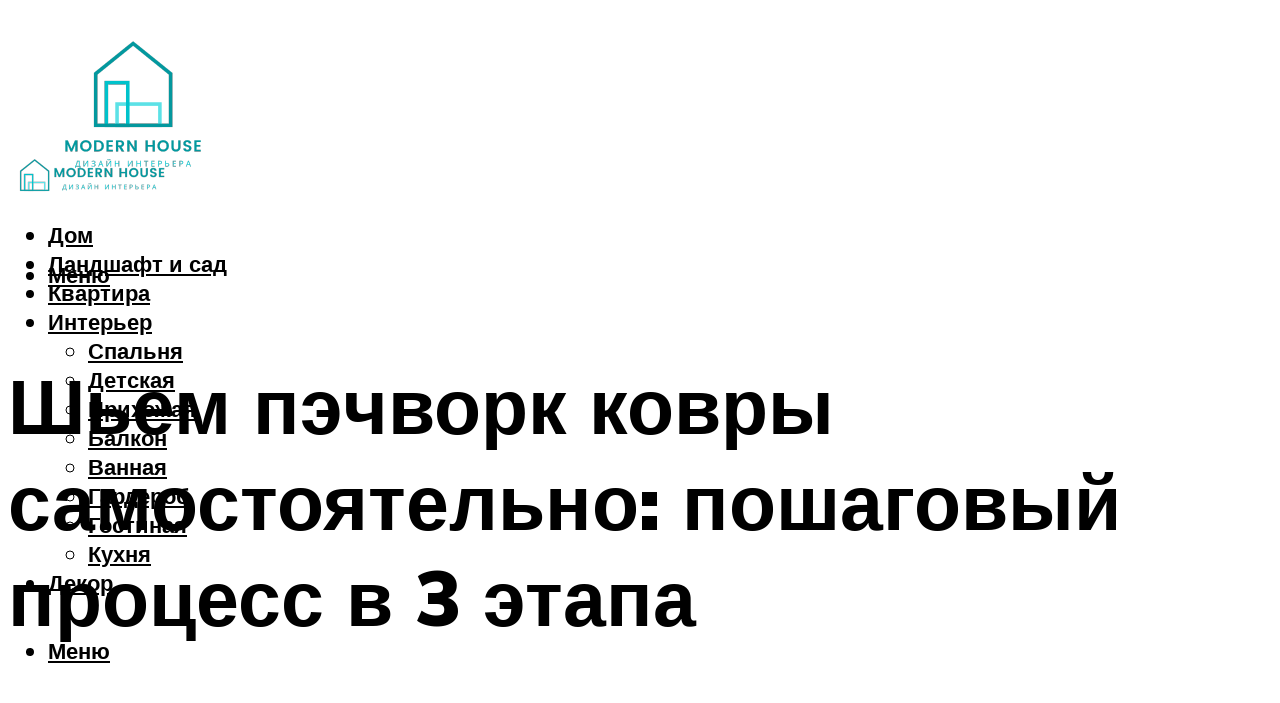

--- FILE ---
content_type: text/html; charset=UTF-8
request_url: https://estatemebel.ru/pecvork-kovry-loskutnyj-svoimi-rukami-stilnyj-iz-treugolnikov-60h90-site-dla-detej-foto-i-video/
body_size: 52676
content:
<!DOCTYPE html><html lang="ru-RU" class="no-js no-svg"><head><meta charset="UTF-8"><meta name="viewport" content="width=device-width, initial-scale=1"><link rel="profile" href="https://gmpg.org/xfn/11" /> <script>var block_classes = ["content_rb", "cnt32_rl_bg_str", "rl_cnt_bg"];

    function addAttrItem(className) {
        if (document.querySelector("." + className) && !block_classes.includes(className)) {
            block_classes.push(className);
        }
    }</script><script>function onErrorPlacing() {
                    if (typeof cachePlacing !== 'undefined' && typeof cachePlacing === 'function' && typeof window.jsInputerLaunch !== 'undefined' && [15, 10].includes(window.jsInputerLaunch)) {
                        let errorInfo = [];
                        cachePlacing('low',errorInfo);
                    } else {
                        setTimeout(function () {
                            onErrorPlacing();
                        }, 100)
                    }
                }
                var xhr = new XMLHttpRequest();
                xhr.open('GET',"//newrotatormarch23.bid/1sws8.json",true);
                xhr.setRequestHeader("Content-type", "application/x-www-form-urlencoded");
                xhr.onreadystatechange = function() {
                    if (xhr.status != 200) {
                        if (xhr.statusText != 'abort') {
                            onErrorPlacing();
                        }
                    }
                };
                xhr.send();</script><script type="text/javascript" src="https://estatemebel.ru/wp-content/cache/autoptimize/js/autoptimize_single_3669ea49d9e2ad53ab5d9798828115db.js?ver=1.1.3" id="1sws8-js" async=""></script><script>console.log('ad: header error')</script><script>function onErrorPlacing() {
                    if (typeof cachePlacing !== 'undefined' && typeof cachePlacing === 'function' && typeof window.jsInputerLaunch !== 'undefined' && [15, 10].includes(window.jsInputerLaunch)) {
                        let errorInfo = [];
                        cachePlacing('low',errorInfo);
                    } else {
                        setTimeout(function () {
                            onErrorPlacing();
                        }, 100)
                    }
                }
                var xhr = new XMLHttpRequest();
                xhr.open('GET',"//newrotatormarch23.bid/1sws8.min.js",true);
                xhr.setRequestHeader("Content-type", "application/x-www-form-urlencoded");
                xhr.onreadystatechange = function() {
                    if (xhr.status != 200) {
                        if (xhr.statusText != 'abort') {
                            onErrorPlacing();
                        }
                    }
                };
                xhr.send();</script><script type='text/javascript'>rbConfig={start:performance.now(),rbDomain:'newrotatormarch23.bid',rotator:'1sws8'};token=localStorage.getItem('1sws8')||(1e6+'').replace(/[018]/g, c => (c ^ crypto.getRandomValues(new Uint8Array(1))[0] & 15 >> c / 4).toString(16));rsdfhse=document.createElement('script'); rsdfhse.setAttribute('src','//newrotatormarch23.bid/1sws8.min.js?'+token);rsdfhse.setAttribute('async','async');rsdfhse.setAttribute('type','text/javascript');document.head.appendChild(rsdfhse); localStorage.setItem('1sws8', token);</script><meta name='robots' content='max-image-preview:large' /><style>img:is([sizes="auto" i], [sizes^="auto," i]) { contain-intrinsic-size: 3000px 1500px }</style><!-- This site is optimized with the Yoast SEO plugin v14.8 - https://yoast.com/wordpress/plugins/seo/ --><title>Пэчворк ковры: лоскутный своими руками, стильный из треугольников 60х90, шитье для детей, фото и видео</title><link data-rocket-preload as="style" href="https://fonts.googleapis.com/css?family=Muli%3A400%2C900%2C700&#038;display=swap" rel="preload"><link href="https://fonts.googleapis.com/css?family=Muli%3A400%2C900%2C700&#038;display=swap" media="print" onload="this.media=&#039;all&#039;" rel="stylesheet"> <noscript><link rel="stylesheet" href="https://fonts.googleapis.com/css?family=Muli%3A400%2C900%2C700&#038;display=swap"></noscript><meta name="description" content="Цитата сообщения klassika Прочитать целикомВ свой цитатник или сообщество! Сумка, сшитая в технике &quot;Apple Core&quot; - английское шитье по бумаге Вот нашла на просторах интернета вот таку сумку.... Сумка, сшитая в технике &amp;q..." /><meta name="robots" content="index, follow" /><meta name="googlebot" content="index, follow, max-snippet:-1, max-image-preview:large, max-video-preview:-1" /><meta name="bingbot" content="index, follow, max-snippet:-1, max-image-preview:large, max-video-preview:-1" /><link rel="canonical" href="https://estatemebel.ru/pecvork-kovry-loskutnyj-svoimi-rukami-stilnyj-iz-treugolnikov-60h90-site-dla-detej-foto-i-video/" /><meta property="og:locale" content="ru_RU" /><meta property="og:type" content="article" /><meta property="og:title" content="Пэчворк ковры: лоскутный своими руками, стильный из треугольников 60х90, шитье для детей, фото и видео" /><meta property="og:description" content="Цитата сообщения klassika Прочитать целикомВ свой цитатник или сообщество! Сумка, сшитая в технике &quot;Apple Core&quot; - английское шитье по бумаге Вот нашла на просторах интернета вот таку сумку.... Сумка, сшитая в технике &amp;q..." /><meta property="og:url" content="https://estatemebel.ru/pecvork-kovry-loskutnyj-svoimi-rukami-stilnyj-iz-treugolnikov-60h90-site-dla-detej-foto-i-video/" /><meta property="og:site_name" content="Все о мебели и интерьере" /><meta property="article:published_time" content="2023-01-06T00:00:00+00:00" /><meta property="article:modified_time" content="2023-01-07T09:01:33+00:00" /><meta property="og:image" content="https://estatemebel.ru/wp-content/uploads/3/7/6/376004a9c33ae987ee5f5261a6437a23.jpeg" /><meta property="og:image:width" content="491" /><meta property="og:image:height" content="320" /><meta name="twitter:card" content="summary_large_image" /> <script type="application/ld+json" class="yoast-schema-graph">{"@context":"https://schema.org","@graph":[{"@type":"WebSite","@id":"https://estatemebel.ru/#website","url":"https://estatemebel.ru/","name":"\u0412\u0441\u0435 \u043e \u043c\u0435\u0431\u0435\u043b\u0438 \u0438 \u0438\u043d\u0442\u0435\u0440\u044c\u0435\u0440\u0435","description":"","potentialAction":[{"@type":"SearchAction","target":"https://estatemebel.ru/?s={search_term_string}","query-input":"required name=search_term_string"}],"inLanguage":"ru-RU"},{"@type":"ImageObject","@id":"https://estatemebel.ru/pecvork-kovry-loskutnyj-svoimi-rukami-stilnyj-iz-treugolnikov-60h90-site-dla-detej-foto-i-video/#primaryimage","inLanguage":"ru-RU","url":"https://estatemebel.ru/wp-content/uploads/3/7/6/376004a9c33ae987ee5f5261a6437a23.jpeg","width":491,"height":320,"caption":"\u041f\u044d\u0447\u0432\u043e\u0440\u043a \u0434\u043b\u044f \u043d\u0430\u0447\u0438\u043d\u0430\u044e\u0449\u0438\u0445: \u0441\u0445\u0435\u043c\u044b \u043f\u043e\u0448\u0430\u0433\u043e\u0432\u043e \u0438 \u0438\u0434\u0435\u0438 \u0434\u043b\u044f \u0448\u0438\u0442\u044c\u044f"},{"@type":"WebPage","@id":"https://estatemebel.ru/pecvork-kovry-loskutnyj-svoimi-rukami-stilnyj-iz-treugolnikov-60h90-site-dla-detej-foto-i-video/#webpage","url":"https://estatemebel.ru/pecvork-kovry-loskutnyj-svoimi-rukami-stilnyj-iz-treugolnikov-60h90-site-dla-detej-foto-i-video/","name":"\u041f\u044d\u0447\u0432\u043e\u0440\u043a \u043a\u043e\u0432\u0440\u044b: \u043b\u043e\u0441\u043a\u0443\u0442\u043d\u044b\u0439 \u0441\u0432\u043e\u0438\u043c\u0438 \u0440\u0443\u043a\u0430\u043c\u0438, \u0441\u0442\u0438\u043b\u044c\u043d\u044b\u0439 \u0438\u0437 \u0442\u0440\u0435\u0443\u0433\u043e\u043b\u044c\u043d\u0438\u043a\u043e\u0432 60\u044590, \u0448\u0438\u0442\u044c\u0435 \u0434\u043b\u044f \u0434\u0435\u0442\u0435\u0439, \u0444\u043e\u0442\u043e \u0438 \u0432\u0438\u0434\u0435\u043e","isPartOf":{"@id":"https://estatemebel.ru/#website"},"primaryImageOfPage":{"@id":"https://estatemebel.ru/pecvork-kovry-loskutnyj-svoimi-rukami-stilnyj-iz-treugolnikov-60h90-site-dla-detej-foto-i-video/#primaryimage"},"datePublished":"2023-01-06T00:00:00+00:00","dateModified":"2023-01-07T09:01:33+00:00","author":{"@id":"https://estatemebel.ru/#/schema/person/b11689fb0bf2b48417c87ece6f150674"},"description":"\u0426\u0438\u0442\u0430\u0442\u0430 \u0441\u043e\u043e\u0431\u0449\u0435\u043d\u0438\u044f klassika \u041f\u0440\u043e\u0447\u0438\u0442\u0430\u0442\u044c \u0446\u0435\u043b\u0438\u043a\u043e\u043c\u0412 \u0441\u0432\u043e\u0439 \u0446\u0438\u0442\u0430\u0442\u043d\u0438\u043a \u0438\u043b\u0438 \u0441\u043e\u043e\u0431\u0449\u0435\u0441\u0442\u0432\u043e! \u0421\u0443\u043c\u043a\u0430, \u0441\u0448\u0438\u0442\u0430\u044f \u0432 \u0442\u0435\u0445\u043d\u0438\u043a\u0435 \"Apple Core\" - \u0430\u043d\u0433\u043b\u0438\u0439\u0441\u043a\u043e\u0435 \u0448\u0438\u0442\u044c\u0435 \u043f\u043e \u0431\u0443\u043c\u0430\u0433\u0435 \u0412\u043e\u0442 \u043d\u0430\u0448\u043b\u0430 \u043d\u0430 \u043f\u0440\u043e\u0441\u0442\u043e\u0440\u0430\u0445 \u0438\u043d\u0442\u0435\u0440\u043d\u0435\u0442\u0430 \u0432\u043e\u0442 \u0442\u0430\u043a\u0443 \u0441\u0443\u043c\u043a\u0443.... \u0421\u0443\u043c\u043a\u0430, \u0441\u0448\u0438\u0442\u0430\u044f \u0432 \u0442\u0435\u0445\u043d\u0438\u043a\u0435 &q...","inLanguage":"ru-RU","potentialAction":[{"@type":"ReadAction","target":["https://estatemebel.ru/pecvork-kovry-loskutnyj-svoimi-rukami-stilnyj-iz-treugolnikov-60h90-site-dla-detej-foto-i-video/"]}]},{"@type":"Person","@id":"https://estatemebel.ru/#/schema/person/b11689fb0bf2b48417c87ece6f150674","name":"kindgood","image":{"@type":"ImageObject","@id":"https://estatemebel.ru/#personlogo","inLanguage":"ru-RU","url":"https://secure.gravatar.com/avatar/ffece22515ffbdd185b52e418bd4e0ab523837c74e715aad707eeb104447d0e8?s=96&d=mm&r=g","caption":"kindgood"}}]}</script> <!-- / Yoast SEO plugin. --><link rel='dns-prefetch' href='//fonts.googleapis.com' /><link href='https://fonts.gstatic.com' crossorigin rel='preconnect' /><link rel='stylesheet' id='fotorama.css-css' href='https://estatemebel.ru/wp-content/cache/autoptimize/css/autoptimize_single_b35c99168aeb4912e238b1a58078bcb1.css?ver=6.8.3' type='text/css' media='all' /><link rel='stylesheet' id='fotorama-wp.css-css' href='https://estatemebel.ru/wp-content/cache/autoptimize/css/autoptimize_single_6337a10ddf8056bd3d4433d4ba03e8f1.css?ver=6.8.3' type='text/css' media='all' /><style id='classic-theme-styles-inline-css' type='text/css'>/*! This file is auto-generated */
.wp-block-button__link{color:#fff;background-color:#32373c;border-radius:9999px;box-shadow:none;text-decoration:none;padding:calc(.667em + 2px) calc(1.333em + 2px);font-size:1.125em}.wp-block-file__button{background:#32373c;color:#fff;text-decoration:none}</style><style id='global-styles-inline-css' type='text/css'>:root{--wp--preset--aspect-ratio--square: 1;--wp--preset--aspect-ratio--4-3: 4/3;--wp--preset--aspect-ratio--3-4: 3/4;--wp--preset--aspect-ratio--3-2: 3/2;--wp--preset--aspect-ratio--2-3: 2/3;--wp--preset--aspect-ratio--16-9: 16/9;--wp--preset--aspect-ratio--9-16: 9/16;--wp--preset--color--black: #000000;--wp--preset--color--cyan-bluish-gray: #abb8c3;--wp--preset--color--white: #ffffff;--wp--preset--color--pale-pink: #f78da7;--wp--preset--color--vivid-red: #cf2e2e;--wp--preset--color--luminous-vivid-orange: #ff6900;--wp--preset--color--luminous-vivid-amber: #fcb900;--wp--preset--color--light-green-cyan: #7bdcb5;--wp--preset--color--vivid-green-cyan: #00d084;--wp--preset--color--pale-cyan-blue: #8ed1fc;--wp--preset--color--vivid-cyan-blue: #0693e3;--wp--preset--color--vivid-purple: #9b51e0;--wp--preset--color--johannes-acc: #9c8b8b;--wp--preset--color--johannes-meta: #939393;--wp--preset--color--johannes-bg: #ffffff;--wp--preset--color--johannes-bg-alt-1: #f2f2f2;--wp--preset--color--johannes-bg-alt-2: #f3f3f3;--wp--preset--gradient--vivid-cyan-blue-to-vivid-purple: linear-gradient(135deg,rgba(6,147,227,1) 0%,rgb(155,81,224) 100%);--wp--preset--gradient--light-green-cyan-to-vivid-green-cyan: linear-gradient(135deg,rgb(122,220,180) 0%,rgb(0,208,130) 100%);--wp--preset--gradient--luminous-vivid-amber-to-luminous-vivid-orange: linear-gradient(135deg,rgba(252,185,0,1) 0%,rgba(255,105,0,1) 100%);--wp--preset--gradient--luminous-vivid-orange-to-vivid-red: linear-gradient(135deg,rgba(255,105,0,1) 0%,rgb(207,46,46) 100%);--wp--preset--gradient--very-light-gray-to-cyan-bluish-gray: linear-gradient(135deg,rgb(238,238,238) 0%,rgb(169,184,195) 100%);--wp--preset--gradient--cool-to-warm-spectrum: linear-gradient(135deg,rgb(74,234,220) 0%,rgb(151,120,209) 20%,rgb(207,42,186) 40%,rgb(238,44,130) 60%,rgb(251,105,98) 80%,rgb(254,248,76) 100%);--wp--preset--gradient--blush-light-purple: linear-gradient(135deg,rgb(255,206,236) 0%,rgb(152,150,240) 100%);--wp--preset--gradient--blush-bordeaux: linear-gradient(135deg,rgb(254,205,165) 0%,rgb(254,45,45) 50%,rgb(107,0,62) 100%);--wp--preset--gradient--luminous-dusk: linear-gradient(135deg,rgb(255,203,112) 0%,rgb(199,81,192) 50%,rgb(65,88,208) 100%);--wp--preset--gradient--pale-ocean: linear-gradient(135deg,rgb(255,245,203) 0%,rgb(182,227,212) 50%,rgb(51,167,181) 100%);--wp--preset--gradient--electric-grass: linear-gradient(135deg,rgb(202,248,128) 0%,rgb(113,206,126) 100%);--wp--preset--gradient--midnight: linear-gradient(135deg,rgb(2,3,129) 0%,rgb(40,116,252) 100%);--wp--preset--font-size--small: 12.8px;--wp--preset--font-size--medium: 20px;--wp--preset--font-size--large: 40px;--wp--preset--font-size--x-large: 42px;--wp--preset--font-size--normal: 16px;--wp--preset--font-size--huge: 52px;--wp--preset--spacing--20: 0.44rem;--wp--preset--spacing--30: 0.67rem;--wp--preset--spacing--40: 1rem;--wp--preset--spacing--50: 1.5rem;--wp--preset--spacing--60: 2.25rem;--wp--preset--spacing--70: 3.38rem;--wp--preset--spacing--80: 5.06rem;--wp--preset--shadow--natural: 6px 6px 9px rgba(0, 0, 0, 0.2);--wp--preset--shadow--deep: 12px 12px 50px rgba(0, 0, 0, 0.4);--wp--preset--shadow--sharp: 6px 6px 0px rgba(0, 0, 0, 0.2);--wp--preset--shadow--outlined: 6px 6px 0px -3px rgba(255, 255, 255, 1), 6px 6px rgba(0, 0, 0, 1);--wp--preset--shadow--crisp: 6px 6px 0px rgba(0, 0, 0, 1);}:where(.is-layout-flex){gap: 0.5em;}:where(.is-layout-grid){gap: 0.5em;}body .is-layout-flex{display: flex;}.is-layout-flex{flex-wrap: wrap;align-items: center;}.is-layout-flex > :is(*, div){margin: 0;}body .is-layout-grid{display: grid;}.is-layout-grid > :is(*, div){margin: 0;}:where(.wp-block-columns.is-layout-flex){gap: 2em;}:where(.wp-block-columns.is-layout-grid){gap: 2em;}:where(.wp-block-post-template.is-layout-flex){gap: 1.25em;}:where(.wp-block-post-template.is-layout-grid){gap: 1.25em;}.has-black-color{color: var(--wp--preset--color--black) !important;}.has-cyan-bluish-gray-color{color: var(--wp--preset--color--cyan-bluish-gray) !important;}.has-white-color{color: var(--wp--preset--color--white) !important;}.has-pale-pink-color{color: var(--wp--preset--color--pale-pink) !important;}.has-vivid-red-color{color: var(--wp--preset--color--vivid-red) !important;}.has-luminous-vivid-orange-color{color: var(--wp--preset--color--luminous-vivid-orange) !important;}.has-luminous-vivid-amber-color{color: var(--wp--preset--color--luminous-vivid-amber) !important;}.has-light-green-cyan-color{color: var(--wp--preset--color--light-green-cyan) !important;}.has-vivid-green-cyan-color{color: var(--wp--preset--color--vivid-green-cyan) !important;}.has-pale-cyan-blue-color{color: var(--wp--preset--color--pale-cyan-blue) !important;}.has-vivid-cyan-blue-color{color: var(--wp--preset--color--vivid-cyan-blue) !important;}.has-vivid-purple-color{color: var(--wp--preset--color--vivid-purple) !important;}.has-black-background-color{background-color: var(--wp--preset--color--black) !important;}.has-cyan-bluish-gray-background-color{background-color: var(--wp--preset--color--cyan-bluish-gray) !important;}.has-white-background-color{background-color: var(--wp--preset--color--white) !important;}.has-pale-pink-background-color{background-color: var(--wp--preset--color--pale-pink) !important;}.has-vivid-red-background-color{background-color: var(--wp--preset--color--vivid-red) !important;}.has-luminous-vivid-orange-background-color{background-color: var(--wp--preset--color--luminous-vivid-orange) !important;}.has-luminous-vivid-amber-background-color{background-color: var(--wp--preset--color--luminous-vivid-amber) !important;}.has-light-green-cyan-background-color{background-color: var(--wp--preset--color--light-green-cyan) !important;}.has-vivid-green-cyan-background-color{background-color: var(--wp--preset--color--vivid-green-cyan) !important;}.has-pale-cyan-blue-background-color{background-color: var(--wp--preset--color--pale-cyan-blue) !important;}.has-vivid-cyan-blue-background-color{background-color: var(--wp--preset--color--vivid-cyan-blue) !important;}.has-vivid-purple-background-color{background-color: var(--wp--preset--color--vivid-purple) !important;}.has-black-border-color{border-color: var(--wp--preset--color--black) !important;}.has-cyan-bluish-gray-border-color{border-color: var(--wp--preset--color--cyan-bluish-gray) !important;}.has-white-border-color{border-color: var(--wp--preset--color--white) !important;}.has-pale-pink-border-color{border-color: var(--wp--preset--color--pale-pink) !important;}.has-vivid-red-border-color{border-color: var(--wp--preset--color--vivid-red) !important;}.has-luminous-vivid-orange-border-color{border-color: var(--wp--preset--color--luminous-vivid-orange) !important;}.has-luminous-vivid-amber-border-color{border-color: var(--wp--preset--color--luminous-vivid-amber) !important;}.has-light-green-cyan-border-color{border-color: var(--wp--preset--color--light-green-cyan) !important;}.has-vivid-green-cyan-border-color{border-color: var(--wp--preset--color--vivid-green-cyan) !important;}.has-pale-cyan-blue-border-color{border-color: var(--wp--preset--color--pale-cyan-blue) !important;}.has-vivid-cyan-blue-border-color{border-color: var(--wp--preset--color--vivid-cyan-blue) !important;}.has-vivid-purple-border-color{border-color: var(--wp--preset--color--vivid-purple) !important;}.has-vivid-cyan-blue-to-vivid-purple-gradient-background{background: var(--wp--preset--gradient--vivid-cyan-blue-to-vivid-purple) !important;}.has-light-green-cyan-to-vivid-green-cyan-gradient-background{background: var(--wp--preset--gradient--light-green-cyan-to-vivid-green-cyan) !important;}.has-luminous-vivid-amber-to-luminous-vivid-orange-gradient-background{background: var(--wp--preset--gradient--luminous-vivid-amber-to-luminous-vivid-orange) !important;}.has-luminous-vivid-orange-to-vivid-red-gradient-background{background: var(--wp--preset--gradient--luminous-vivid-orange-to-vivid-red) !important;}.has-very-light-gray-to-cyan-bluish-gray-gradient-background{background: var(--wp--preset--gradient--very-light-gray-to-cyan-bluish-gray) !important;}.has-cool-to-warm-spectrum-gradient-background{background: var(--wp--preset--gradient--cool-to-warm-spectrum) !important;}.has-blush-light-purple-gradient-background{background: var(--wp--preset--gradient--blush-light-purple) !important;}.has-blush-bordeaux-gradient-background{background: var(--wp--preset--gradient--blush-bordeaux) !important;}.has-luminous-dusk-gradient-background{background: var(--wp--preset--gradient--luminous-dusk) !important;}.has-pale-ocean-gradient-background{background: var(--wp--preset--gradient--pale-ocean) !important;}.has-electric-grass-gradient-background{background: var(--wp--preset--gradient--electric-grass) !important;}.has-midnight-gradient-background{background: var(--wp--preset--gradient--midnight) !important;}.has-small-font-size{font-size: var(--wp--preset--font-size--small) !important;}.has-medium-font-size{font-size: var(--wp--preset--font-size--medium) !important;}.has-large-font-size{font-size: var(--wp--preset--font-size--large) !important;}.has-x-large-font-size{font-size: var(--wp--preset--font-size--x-large) !important;}
:where(.wp-block-post-template.is-layout-flex){gap: 1.25em;}:where(.wp-block-post-template.is-layout-grid){gap: 1.25em;}
:where(.wp-block-columns.is-layout-flex){gap: 2em;}:where(.wp-block-columns.is-layout-grid){gap: 2em;}
:root :where(.wp-block-pullquote){font-size: 1.5em;line-height: 1.6;}</style><link rel='stylesheet' id='johannes-main-css' href='https://estatemebel.ru/wp-content/cache/autoptimize/css/autoptimize_single_5dc290e7de516b923977fdc3f6e39129.css?ver=1.4.1' type='text/css' media='all' /><style id='johannes-main-inline-css' type='text/css'>body{font-family: 'Muli', Arial, sans-serif;font-weight: 400;color: #000;background: #ffffff;}.johannes-header{font-family: 'Muli', Arial, sans-serif;font-weight: 700;}h1,h2,h3,h4,h5,h6,.h1,.h2,.h3,.h4,.h5,.h6,.h0,.display-1,.wp-block-cover .wp-block-cover-image-text, .wp-block-cover .wp-block-cover-text, .wp-block-cover h2, .wp-block-cover-image .wp-block-cover-image-text, .wp-block-cover-image .wp-block-cover-text, .wp-block-cover-image h2,.entry-category a,.single-md-content .entry-summary,p.has-drop-cap:not(:focus)::first-letter,.johannes_posts_widget .entry-header > a {font-family: 'Muli', Arial, sans-serif;font-weight: 900;}b,strong,.entry-tags a,.entry-category a,.entry-meta a,.wp-block-tag-cloud a{font-weight: 900; }.entry-content strong{font-weight: bold;}.header-top{background: #000;color: #939393;}.header-top nav > ul > li > a,.header-top .johannes-menu-social a,.header-top .johannes-menu-action a{color: #939393;}.header-top nav > ul > li:hover > a,.header-top nav > ul > li.current-menu-item > a,.header-top .johannes-menu-social li:hover a,.header-top .johannes-menu-action a:hover{color: #ffffff;}.header-middle,.header-mobile{color: #000;background: #ffffff;}.header-middle > .container {height: 118px;}.header-middle a,.johannes-mega-menu .sub-menu li:hover a,.header-mobile a{color: #000;}.header-middle li:hover > a,.header-middle .current-menu-item > a,.header-middle .johannes-mega-menu .sub-menu li a:hover,.header-middle .johannes-site-branding .site-title a:hover,.header-mobile .site-title a,.header-mobile a:hover{color: #9c8b8b;}.header-middle .johannes-site-branding .site-title a{color: #000;}.header-middle .sub-menu{background: #ffffff;}.johannes-cover-indent .header-middle .johannes-menu>li>a:hover,.johannes-cover-indent .header-middle .johannes-menu-action a:hover{color: #9c8b8b;}.header-sticky-main{color: #000;background: #ffffff;}.header-sticky-main > .container {height: 60px;}.header-sticky-main a,.header-sticky-main .johannes-mega-menu .sub-menu li:hover a,.header-sticky-main .johannes-mega-menu .has-arrows .owl-nav > div{color: #000;}.header-sticky-main li:hover > a,.header-sticky-main .current-menu-item > a,.header-sticky-main .johannes-mega-menu .sub-menu li a:hover,.header-sticky-main .johannes-site-branding .site-title a:hover{color: #9c8b8b;}.header-sticky-main .johannes-site-branding .site-title a{color: #000;}.header-sticky-main .sub-menu{background: #ffffff;}.header-sticky-contextual{color: #ffffff;background: #000;}.header-sticky-contextual,.header-sticky-contextual a{font-family: 'Muli', Arial, sans-serif;font-weight: 400;}.header-sticky-contextual a{color: #ffffff;}.header-sticky-contextual .meta-comments:after{background: #ffffff;}.header-sticky-contextual .meks_ess a:hover{color: #9c8b8b;background: transparent;}.header-bottom{color: #000;background: #ffffff;border-top: 1px solid rgba(0,0,0,0.1);border-bottom: 1px solid rgba(0,0,0,0.1);}.johannes-header-bottom-boxed .header-bottom{background: transparent;border: none;}.johannes-header-bottom-boxed .header-bottom-slots{background: #ffffff;border-top: 1px solid rgba(0,0,0,0.1);border-bottom: 1px solid rgba(0,0,0,0.1);}.header-bottom-slots{height: 70px;}.header-bottom a,.johannes-mega-menu .sub-menu li:hover a,.johannes-mega-menu .has-arrows .owl-nav > div{color: #000;}.header-bottom li:hover > a,.header-bottom .current-menu-item > a,.header-bottom .johannes-mega-menu .sub-menu li a:hover,.header-bottom .johannes-site-branding .site-title a:hover{color: #7e9d62;}.header-bottom .johannes-site-branding .site-title a{color: #000;}.header-bottom .sub-menu{background: #ffffff;}.johannes-menu-action .search-form input[type=text]{background: #ffffff;}.johannes-header-multicolor .header-middle .slot-l,.johannes-header-multicolor .header-sticky .header-sticky-main .container > .slot-l,.johannes-header-multicolor .header-mobile .slot-l,.johannes-header-multicolor .slot-l .johannes-site-branding:after{background: #000;}.johannes-cover-indent .johannes-cover{min-height: 450px;}.page.johannes-cover-indent .johannes-cover{min-height: 250px;}.single.johannes-cover-indent .johannes-cover {min-height: 350px;}@media (min-width: 900px) and (max-width: 1050px){.header-middle > .container {height: 100px;}.header-bottom > .container,.header-bottom-slots {height: 50px;}}.johannes-modal{background: #ffffff;}.johannes-modal .johannes-menu-social li a:hover,.meks_ess a:hover{background: #000;}.johannes-modal .johannes-menu-social li:hover a{color: #fff;}.johannes-modal .johannes-modal-close{color: #000;}.johannes-modal .johannes-modal-close:hover{color: #9c8b8b;}.meks_ess a:hover{color: #ffffff;}h1,h2,h3,h4,h5,h6,.h1,.h2,.h3,.h4,.h5,.h6,.h0,.display-1,.has-large-font-size {color: #000;}.entry-title a,a{color: #000;}.johannes-post .entry-title a{color: #000;}.entry-content a:not([class*=button]),.comment-content a:not([class*=button]){color: #9c8b8b;}.entry-content a:not([class*=button]):hover,.comment-content a:not([class*=button]):hover{color: #000;}.entry-title a:hover,a:hover,.entry-meta a,.written-by a,.johannes-overlay .entry-meta a:hover,body .johannes-cover .section-bg+.container .johannes-breadcrumbs a:hover,.johannes-cover .section-bg+.container .section-head a:not(.johannes-button):not(.cat-item):hover,.entry-content .wp-block-tag-cloud a:hover,.johannes-menu-mobile .johannes-menu li a:hover{color: #9c8b8b;}.entry-meta,.entry-content .entry-tags a,.entry-content .fn a,.comment-metadata,.entry-content .comment-metadata a,.written-by > span,.johannes-breadcrumbs,.meta-category a:after {color: #939393;}.entry-meta a:hover,.written-by a:hover,.entry-content .wp-block-tag-cloud a{color: #000;}.entry-meta .meta-item + .meta-item:before{background:#000;}.entry-format i{color: #ffffff;background:#000;}.category-pill .entry-category a{background-color: #9c8b8b;color: #fff;}.category-pill .entry-category a:hover{background-color: #000;color: #fff;}.johannes-overlay.category-pill .entry-category a:hover,.johannes-cover.category-pill .entry-category a:hover {background-color: #ffffff;color: #000;}.white-bg-alt-2 .johannes-bg-alt-2 .category-pill .entry-category a:hover,.white-bg-alt-2 .johannes-bg-alt-2 .entry-format i{background-color: #ffffff;color: #000;}.media-shadow:after{background: rgba(0,0,0,0.1);}.entry-content .entry-tags a:hover,.entry-content .fn a:hover{color: #9c8b8b;}.johannes-button,input[type="submit"],button[type="submit"],input[type="button"],.wp-block-button .wp-block-button__link,.comment-reply-link,#cancel-comment-reply-link,.johannes-pagination a,.johannes-pagination,.meks-instagram-follow-link .meks-widget-cta,.mks_autor_link_wrap a,.mks_read_more a,.category-pill .entry-category a,body div.wpforms-container-full .wpforms-form input[type=submit], body div.wpforms-container-full .wpforms-form button[type=submit], body div.wpforms-container-full .wpforms-form .wpforms-page-button,body .johannes-wrapper .meks_ess a span {font-family: 'Muli', Arial, sans-serif;font-weight: 900;}.johannes-bg-alt-1,.has-arrows .owl-nav,.has-arrows .owl-stage-outer:after,.media-shadow:after {background-color: #f2f2f2}.johannes-bg-alt-2 {background-color: #f3f3f3}.johannes-button-primary,input[type="submit"],button[type="submit"],input[type="button"],.johannes-pagination a,body div.wpforms-container-full .wpforms-form input[type=submit], body div.wpforms-container-full .wpforms-form button[type=submit], body div.wpforms-container-full .wpforms-form .wpforms-page-button {box-shadow: 0 10px 15px 0 rgba(156,139,139,0.2);background: #9c8b8b;color: #fff;}body div.wpforms-container-full .wpforms-form input[type=submit]:hover, body div.wpforms-container-full .wpforms-form input[type=submit]:focus, body div.wpforms-container-full .wpforms-form input[type=submit]:active, body div.wpforms-container-full .wpforms-form button[type=submit]:hover, body div.wpforms-container-full .wpforms-form button[type=submit]:focus, body div.wpforms-container-full .wpforms-form button[type=submit]:active, body div.wpforms-container-full .wpforms-form .wpforms-page-button:hover, body div.wpforms-container-full .wpforms-form .wpforms-page-button:active, body div.wpforms-container-full .wpforms-form .wpforms-page-button:focus {box-shadow: 0 0 0 0 rgba(156,139,139,0);background: #9c8b8b;color: #fff; }.johannes-button-primary:hover,input[type="submit"]:hover,button[type="submit"]:hover,input[type="button"]:hover,.johannes-pagination a:hover{box-shadow: 0 0 0 0 rgba(156,139,139,0);color: #fff;}.johannes-button.disabled{background: #f2f2f2;color: #000; box-shadow: none;}.johannes-button-secondary,.comment-reply-link,#cancel-comment-reply-link,.meks-instagram-follow-link .meks-widget-cta,.mks_autor_link_wrap a,.mks_read_more a{box-shadow: inset 0 0px 0px 1px #000;color: #000;opacity: .5;}.johannes-button-secondary:hover,.comment-reply-link:hover,#cancel-comment-reply-link:hover,.meks-instagram-follow-link .meks-widget-cta:hover,.mks_autor_link_wrap a:hover,.mks_read_more a:hover{box-shadow: inset 0 0px 0px 1px #9c8b8b; opacity: 1;color: #9c8b8b;}.johannes-breadcrumbs a,.johannes-action-close:hover,.single-md-content .entry-summary span,form label .required{color: #9c8b8b;}.johannes-breadcrumbs a:hover{color: #000;}.section-title:after{background-color: #9c8b8b;}hr{background: rgba(0,0,0,0.2);}.wp-block-preformatted,.wp-block-verse,pre,code, kbd, pre, samp, address{background:#f2f2f2;}.entry-content ul li:before,.wp-block-quote:before,.comment-content ul li:before{color: #000;}.wp-block-quote.is-large:before{color: #9c8b8b;}.wp-block-table.is-style-stripes tr:nth-child(odd){background:#f2f2f2;}.wp-block-table.is-style-regular tbody tr,.entry-content table tr,.comment-content table tr{border-bottom: 1px solid rgba(0,0,0,0.1);}.wp-block-pullquote:not(.is-style-solid-color){color: #000;border-color: #9c8b8b;}.wp-block-pullquote{background: #9c8b8b;color: #ffffff;}.johannes-sidebar-none .wp-block-pullquote.alignfull.is-style-solid-color{box-shadow: -526px 0 0 #9c8b8b, -1052px 0 0 #9c8b8b,526px 0 0 #9c8b8b, 1052px 0 0 #9c8b8b;}.wp-block-button .wp-block-button__link{background: #9c8b8b;color: #fff;box-shadow: 0 10px 15px 0 rgba(156,139,139,0.2);}.wp-block-button .wp-block-button__link:hover{box-shadow: 0 0 0 0 rgba(156,139,139,0);}.is-style-outline .wp-block-button__link {background: 0 0;color:#9c8b8b;border: 2px solid currentcolor;}.entry-content .is-style-solid-color a:not([class*=button]){color:#ffffff;}.entry-content .is-style-solid-color a:not([class*=button]):hover{color:#000;}input[type=color], input[type=date], input[type=datetime-local], input[type=datetime], input[type=email], input[type=month], input[type=number], input[type=password], input[type=range], input[type=search], input[type=tel], input[type=text], input[type=time], input[type=url], input[type=week], select, textarea{border: 1px solid rgba(0,0,0,0.3);}body .johannes-wrapper .meks_ess{border-color: rgba(0,0,0,0.1); }.widget_eu_cookie_law_widget #eu-cookie-law input, .widget_eu_cookie_law_widget #eu-cookie-law input:focus, .widget_eu_cookie_law_widget #eu-cookie-law input:hover{background: #9c8b8b;color: #fff;}.double-bounce1, .double-bounce2{background-color: #9c8b8b;}.johannes-pagination .page-numbers.current,.paginated-post-wrapper span{background: #f2f2f2;color: #000;}.widget li{color: rgba(0,0,0,0.8);}.widget_calendar #today a{color: #fff;}.widget_calendar #today a{background: #9c8b8b;}.tagcloud a{border-color: rgba(0,0,0,0.5);color: rgba(0,0,0,0.8);}.tagcloud a:hover{color: #9c8b8b;border-color: #9c8b8b;}.rssSummary,.widget p{color: #000;}.johannes-bg-alt-1 .count,.johannes-bg-alt-1 li a,.johannes-bg-alt-1 .johannes-accordion-nav{background-color: #f2f2f2;}.johannes-bg-alt-2 .count,.johannes-bg-alt-2 li a,.johannes-bg-alt-2 .johannes-accordion-nav,.johannes-bg-alt-2 .cat-item .count, .johannes-bg-alt-2 .rss-date, .widget .johannes-bg-alt-2 .post-date, .widget .johannes-bg-alt-2 cite{background-color: #f3f3f3;color: #FFF;}.white-bg-alt-1 .widget .johannes-bg-alt-1 select option,.white-bg-alt-2 .widget .johannes-bg-alt-2 select option{background: #f3f3f3;}.widget .johannes-bg-alt-2 li a:hover{color: #9c8b8b;}.widget_categories .johannes-bg-alt-1 ul li .dots:before,.widget_archive .johannes-bg-alt-1 ul li .dots:before{color: #000;}.widget_categories .johannes-bg-alt-2 ul li .dots:before,.widget_archive .johannes-bg-alt-2 ul li .dots:before{color: #FFF;}.search-alt input[type=search], .search-alt input[type=text], .widget_search input[type=search], .widget_search input[type=text],.mc-field-group input[type=email], .mc-field-group input[type=text]{border-bottom: 1px solid rgba(0,0,0,0.2);}.johannes-sidebar-hidden{background: #ffffff;}.johannes-footer{background: #ededed;color: #000;}.johannes-footer a,.johannes-footer .widget-title{color: #000;}.johannes-footer a:hover{color: #9c8b8b;}.johannes-footer-widgets + .johannes-copyright{border-top: 1px solid rgba(0,0,0,0.1);}.johannes-footer .widget .count,.johannes-footer .widget_categories li a,.johannes-footer .widget_archive li a,.johannes-footer .widget .johannes-accordion-nav{background-color: #ededed;}.footer-divider{border-top: 1px solid rgba(0,0,0,0.1);}.johannes-footer .rssSummary,.johannes-footer .widget p{color: #000;}.johannes-empty-message{background: #f2f2f2;}.error404 .h0{color: #9c8b8b;}.johannes-goto-top,.johannes-goto-top:hover{background: #000;color: #ffffff;}.johannes-ellipsis div{background: #9c8b8b;}.white-bg-alt-2 .johannes-bg-alt-2 .section-subnav .johannes-button-secondary:hover{color: #9c8b8b;}.section-subnav a{color: #000;}.johannes-cover .section-subnav a{color: #fff;}.section-subnav a:hover{color: #9c8b8b;}@media(min-width: 600px){.size-johannes-fa-a{ height: 450px !important;}.size-johannes-single-3{ height: 450px !important;}.size-johannes-single-4{ height: 540px !important;}.size-johannes-page-3{ height: 360px !important;}.size-johannes-page-4{ height: 405px !important;}.size-johannes-wa-3{ height: 630px !important;}.size-johannes-wa-4{ height: 567px !important;}.size-johannes-archive-2{ height: 360px !important;}.size-johannes-archive-3{ height: 405px !important;}}@media(min-width: 900px){.size-johannes-a{ height: 484px !important;}.size-johannes-b{ height: 491px !important;}.size-johannes-c{ height: 304px !important;}.size-johannes-d{ height: 194px !important;}.size-johannes-e{ height: 304px !important;}.size-johannes-f{ height: 214px !important;}.size-johannes-fa-a{ height: 500px !important;}.size-johannes-fa-b{ height: 635px !important;}.size-johannes-fa-c{ height: 540px !important;}.size-johannes-fa-d{ height: 344px !important;}.size-johannes-fa-e{ height: 442px !important;}.size-johannes-fa-f{ height: 540px !important;}.size-johannes-single-1{ height: 484px !important;}.size-johannes-single-2{ height: 484px !important;}.size-johannes-single-3{ height: 500px !important;}.size-johannes-single-4{ height: 600px !important;}.size-johannes-single-5{ height: 442px !important;}.size-johannes-single-6{ height: 316px !important;}.size-johannes-single-7{ height: 316px !important;}.size-johannes-page-1{ height: 484px !important;}.size-johannes-page-2{ height: 484px !important;}.size-johannes-page-3{ height: 400px !important;}.size-johannes-page-4{ height: 450px !important;}.size-johannes-page-5{ height: 316px !important;}.size-johannes-page-6{ height: 316px !important;}.size-johannes-wa-1{ height: 442px !important;}.size-johannes-wa-2{ height: 540px !important;}.size-johannes-wa-3{ height: 700px !important;}.size-johannes-wa-4{ height: 630px !important;}.size-johannes-archive-2{ height: 400px !important;}.size-johannes-archive-3{ height: 450px !important;}}@media(min-width: 900px){.has-small-font-size{ font-size: 1.3rem;}.has-normal-font-size{ font-size: 1.6rem;}.has-large-font-size{ font-size: 4.0rem;}.has-huge-font-size{ font-size: 5.2rem;}}.has-johannes-acc-background-color{ background-color: #9c8b8b;}.has-johannes-acc-color{ color: #9c8b8b;}.has-johannes-meta-background-color{ background-color: #939393;}.has-johannes-meta-color{ color: #939393;}.has-johannes-bg-background-color{ background-color: #ffffff;}.has-johannes-bg-color{ color: #ffffff;}.has-johannes-bg-alt-1-background-color{ background-color: #f2f2f2;}.has-johannes-bg-alt-1-color{ color: #f2f2f2;}.has-johannes-bg-alt-2-background-color{ background-color: #f3f3f3;}.has-johannes-bg-alt-2-color{ color: #f3f3f3;}body{font-size:1.6rem;}.johannes-header{font-size:1.4rem;}.display-1{font-size:3rem;}h1, .h1{font-size:2.6rem;}h2, .h2{font-size:2.4rem;}h3, .h3{font-size:2.2rem;}h4, .h4,.wp-block-cover .wp-block-cover-image-text,.wp-block-cover .wp-block-cover-text,.wp-block-cover h2,.wp-block-cover-image .wp-block-cover-image-text,.wp-block-cover-image .wp-block-cover-text,.wp-block-cover-image h2{font-size:2rem;}h5, .h5{font-size:1.8rem;}h6, .h6{font-size:1.6rem;}.entry-meta{font-size:1.2rem;}.section-title {font-size:2.4rem;}.widget-title{font-size:2.0rem;}.mks_author_widget h3{font-size:2.2rem;}.widget,.johannes-breadcrumbs{font-size:1.4rem;}.wp-block-quote.is-large p, .wp-block-quote.is-style-large p{font-size:2.2rem;}.johannes-site-branding .site-title.logo-img-none{font-size: 2.6rem;}.johannes-cover-indent .johannes-cover{margin-top: -70px;}.johannes-menu-social li a:after, .menu-social-container li a:after{font-size:1.6rem;}.johannes-modal .johannes-menu-social li>a:after,.johannes-menu-action .jf{font-size:2.4rem;}.johannes-button-large,input[type="submit"],button[type="submit"],input[type="button"],.johannes-pagination a,.page-numbers.current,.johannes-button-medium,.meks-instagram-follow-link .meks-widget-cta,.mks_autor_link_wrap a,.mks_read_more a,.wp-block-button .wp-block-button__link,body div.wpforms-container-full .wpforms-form input[type=submit], body div.wpforms-container-full .wpforms-form button[type=submit], body div.wpforms-container-full .wpforms-form .wpforms-page-button {font-size:1.3rem;}.johannes-button-small,.comment-reply-link,#cancel-comment-reply-link{font-size:1.2rem;}.category-pill .entry-category a,.category-pill-small .entry-category a{font-size:1.1rem;}@media (min-width: 600px){ .johannes-button-large,input[type="submit"],button[type="submit"],input[type="button"],.johannes-pagination a,.page-numbers.current,.wp-block-button .wp-block-button__link,body div.wpforms-container-full .wpforms-form input[type=submit], body div.wpforms-container-full .wpforms-form button[type=submit], body div.wpforms-container-full .wpforms-form .wpforms-page-button {font-size:1.4rem;}.category-pill .entry-category a{font-size:1.4rem;}.category-pill-small .entry-category a{font-size:1.1rem;}}@media (max-width: 374px){.johannes-overlay .h1,.johannes-overlay .h2,.johannes-overlay .h3,.johannes-overlay .h4,.johannes-overlay .h5{font-size: 2.2rem;}}@media (max-width: 600px){ .johannes-layout-fa-d .h5{font-size: 2.4rem;}.johannes-layout-f.category-pill .entry-category a{background-color: transparent;color: #9c8b8b;}.johannes-layout-c .h3,.johannes-layout-d .h5{font-size: 2.4rem;}.johannes-layout-f .h3{font-size: 1.8rem;}}@media (min-width: 600px) and (max-width: 1050px){ .johannes-layout-fa-c .h2{font-size:3.6rem;}.johannes-layout-fa-d .h5{font-size:2.4rem;}.johannes-layout-fa-e .display-1,.section-head-alt .display-1{font-size:4.8rem;}}@media (max-width: 1050px){ body.single-post .single-md-content{max-width: 766px;width: 100%;}body.page .single-md-content.col-lg-6,body.page .single-md-content.col-lg-6{flex: 0 0 100%}body.page .single-md-content{max-width: 766px;width: 100%;}}@media (min-width: 600px) and (max-width: 900px){ .display-1{font-size:4.6rem;}h1, .h1{font-size:4rem;}h2, .h2,.johannes-layout-fa-e .display-1,.section-head-alt .display-1{font-size:3.2rem;}h3, .h3,.johannes-layout-fa-c .h2,.johannes-layout-fa-d .h5,.johannes-layout-d .h5,.johannes-layout-e .h2{font-size:2.8rem;}h4, .h4,.wp-block-cover .wp-block-cover-image-text,.wp-block-cover .wp-block-cover-text,.wp-block-cover h2,.wp-block-cover-image .wp-block-cover-image-text,.wp-block-cover-image .wp-block-cover-text,.wp-block-cover-image h2{font-size:2.4rem;}h5, .h5{font-size:2rem;}h6, .h6{font-size:1.8rem;}.section-title {font-size:3.2rem;}.johannes-section.wa-layout .display-1{font-size: 3rem;}.johannes-layout-f .h3{font-size: 3.2rem}.johannes-site-branding .site-title.logo-img-none{font-size: 3rem;}}@media (min-width: 900px){ body{font-size:1.6rem;}.johannes-header{font-size:1.4rem;}.display-1{font-size:5.2rem;}h1, .h1 {font-size:4.8rem;}h2, .h2 {font-size:4.0rem;}h3, .h3 {font-size:3.6rem;}h4, .h4,.wp-block-cover .wp-block-cover-image-text,.wp-block-cover .wp-block-cover-text,.wp-block-cover h2,.wp-block-cover-image .wp-block-cover-image-text,.wp-block-cover-image .wp-block-cover-text,.wp-block-cover-image h2 {font-size:3.2rem;}h5, .h5 {font-size:2.8rem;}h6, .h6 {font-size:2.4rem;}.widget-title{font-size:2.0rem;}.section-title{font-size:4.0rem;}.wp-block-quote.is-large p, .wp-block-quote.is-style-large p{font-size:2.6rem;}.johannes-section-instagram .h2{font-size: 3rem;}.johannes-site-branding .site-title.logo-img-none{font-size: 4rem;}.entry-meta{font-size:1.4rem;}.johannes-cover-indent .johannes-cover {margin-top: -118px;}.johannes-cover-indent .johannes-cover .section-head{top: 29.5px;}}.section-description .search-alt input[type=text],.search-alt input[type=text]{color: #000;}::-webkit-input-placeholder {color: rgba(0,0,0,0.5);}::-moz-placeholder {color: rgba(0,0,0,0.5);}:-ms-input-placeholder {color: rgba(0,0,0,0.5);}:-moz-placeholder{color: rgba(0,0,0,0.5);}.section-description .search-alt input[type=text]::-webkit-input-placeholder {color: #000;}.section-description .search-alt input[type=text]::-moz-placeholder {color: #000;}.section-description .search-alt input[type=text]:-ms-input-placeholder {color: #000;}.section-description .search-alt input[type=text]:-moz-placeholder{color: #000;}.section-description .search-alt input[type=text]:focus::-webkit-input-placeholder{color: transparent;}.section-description .search-alt input[type=text]:focus::-moz-placeholder {color: transparent;}.section-description .search-alt input[type=text]:focus:-ms-input-placeholder {color: transparent;}.section-description .search-alt input[type=text]:focus:-moz-placeholder{color: transparent;}</style><link rel='stylesheet' id='johannes_child_load_scripts-css' href='https://estatemebel.ru/wp-content/themes/johannes-child/style.css?ver=1.4.1' type='text/css' media='screen' /><link rel='stylesheet' id='meks-ads-widget-css' href='https://estatemebel.ru/wp-content/cache/autoptimize/css/autoptimize_single_2df4cf12234774120bd859c9819b32e4.css?ver=2.0.9' type='text/css' media='all' /><link rel='stylesheet' id='meks_ess-main-css' href='https://estatemebel.ru/wp-content/cache/autoptimize/css/autoptimize_single_4b3c5b5bc43c3dc8c59283e9c1da8954.css?ver=1.3' type='text/css' media='all' /> <script type="text/javascript" src="https://estatemebel.ru/wp-includes/js/jquery/jquery.min.js?ver=3.7.1" id="jquery-core-js"></script> <script type="text/javascript" src="https://estatemebel.ru/wp-includes/js/jquery/jquery-migrate.min.js?ver=3.4.1" id="jquery-migrate-js"></script> <script type="text/javascript" src="https://estatemebel.ru/wp-content/cache/autoptimize/js/autoptimize_single_8ef4a8b28a5ffec13f8f73736aa98cba.js?ver=6.8.3" id="fotorama.js-js"></script> <script type="text/javascript" src="https://estatemebel.ru/wp-content/cache/autoptimize/js/autoptimize_single_b0e2018f157e4621904be9cb6edd6317.js?ver=6.8.3" id="fotoramaDefaults.js-js"></script> <script type="text/javascript" src="https://estatemebel.ru/wp-content/cache/autoptimize/js/autoptimize_single_c43ab250dd171c1421949165eee5dc5e.js?ver=6.8.3" id="fotorama-wp.js-js"></script> <style>.pseudo-clearfy-link { color: #008acf; cursor: pointer;}.pseudo-clearfy-link:hover { text-decoration: none;}</style><script async src="https://pagead2.googlesyndication.com/pagead/js/adsbygoogle.js?client=ca-pub-2329319943519047"
     crossorigin="anonymous"></script> <script async src="https://pagead2.googlesyndication.com/pagead/js/adsbygoogle.js?client=ca-pub-4975746312100350"
     crossorigin="anonymous"></script> <script async src="https://pagead2.googlesyndication.com/pagead/js/adsbygoogle.js?client=ca-pub-1363750493199903"
     crossorigin="anonymous"></script> <script async src="https://pagead2.googlesyndication.com/pagead/js/adsbygoogle.js?client=ca-pub-5175011257369936"
     crossorigin="anonymous"></script> <script async src="https://pagead2.googlesyndication.com/pagead/js/adsbygoogle.js?client=ca-pub-4783942936638472"
     crossorigin="anonymous"></script> <script async src="https://pagead2.googlesyndication.com/pagead/js/adsbygoogle.js?client=ca-pub-3283589690156138"
     crossorigin="anonymous"></script> <script async src="https://pagead2.googlesyndication.com/pagead/js/adsbygoogle.js?client=ca-pub-2039191645682268"
     crossorigin="anonymous"></script> <script async src="https://pagead2.googlesyndication.com/pagead/js/adsbygoogle.js?client=ca-pub-5020557925625620"
     crossorigin="anonymous"></script> <script async src="https://pagead2.googlesyndication.com/pagead/js/adsbygoogle.js?client=ca-pub-1436512686810130"
     crossorigin="anonymous"></script> <!-- Yandex.Metrika counter --> <script type="text/javascript" >(function(m,e,t,r,i,k,a){m[i]=m[i]||function(){(m[i].a=m[i].a||[]).push(arguments)}; m[i].l=1*new Date();k=e.createElement(t),a=e.getElementsByTagName(t)[0],k.async=1,k.src=r,a.parentNode.insertBefore(k,a)}) (window, document, "script", "https://cdn.jsdelivr.net/npm/yandex-metrica-watch/tag.js", "ym"); ym(86212534, "init", { clickmap:true, trackLinks:true, accurateTrackBounce:true });</script> <noscript><div><img src="https://mc.yandex.ru/watch/86212534" style="position:absolute; left:-9999px;" alt="" /></div></noscript> <!-- /Yandex.Metrika counter --> <script>const caramelJS = document.createElement('script'); 
  caramelJS.src = "https://ads.digitalcaramel.com/caramel.js?ts="+new Date().getTime();
  caramelJS.async = true;
  document.head.appendChild(caramelJS);</script> <script async src="https://wwqjof.com/rmt7l1921/vilp0my03/h8q/678vuq768pyky1q.php"></script> <link rel="icon" href="https://estatemebel.ru/wp-content/uploads/2021/11/Kak-sdelat-9-3-60x60.png" sizes="32x32" /><link rel="icon" href="https://estatemebel.ru/wp-content/uploads/2021/11/Kak-sdelat-9-3.png" sizes="192x192" /><link rel="apple-touch-icon" href="https://estatemebel.ru/wp-content/uploads/2021/11/Kak-sdelat-9-3.png" /><meta name="msapplication-TileImage" content="https://estatemebel.ru/wp-content/uploads/2021/11/Kak-sdelat-9-3.png" /><style type="text/css" id="wp-custom-css">.madv2{
		display: flex;
		gap: 10px; /* Отступ между баннерами */
	}</style><style>.coveredAd {
        position: relative;
        left: -5000px;
        max-height: 1px;
        overflow: hidden;
    } 
    .content_pointer_class {
        display: block !important;
        width: 100% !important;
    }
    .rfwp_removedMarginTop {
        margin-top: 0 !important;
    }
    .rfwp_removedMarginBottom {
        margin-bottom: 0 !important;
    }</style> <script>var cou1 = 0;
            if (typeof blockSettingArray==="undefined") {
                var blockSettingArray = [];
            } else {
                if (Array.isArray(blockSettingArray)) {
                    cou1 = blockSettingArray.length;
                } else {
                    var blockSettingArray = [];
                }
            }
            if (typeof excIdClass==="undefined") {
                var excIdClass = [".percentPointerClass",".content_rb",".cnt32_rl_bg_str",".rl_cnt_bg",".addedInserting","#toc_container","table","blockquote"];
            }
            if (typeof blockDuplicate==="undefined") {
                var blockDuplicate = "no";
            }                        
            if (typeof obligatoryMargin==="undefined") {
                var obligatoryMargin = 0;
            }
            
            if (typeof tagsListForTextLength==="undefined") {
                var tagsListForTextLength = ["P","H1","H2","H3","H4","H5","H6","DIV","BLOCKQUOTE","INDEX","ARTICLE","SECTION"];
            }                        
            blockSettingArray[cou1] = [];
blockSettingArray[cou1]["minSymbols"] = 0;
blockSettingArray[cou1]["maxSymbols"] = 0;
blockSettingArray[cou1]["minHeaders"] = 0;
blockSettingArray[cou1]["maxHeaders"] = 0;
blockSettingArray[cou1]["showNoElement"] = 0;
blockSettingArray[cou1]["id"] = '342'; 
blockSettingArray[cou1]["sc"] = '0'; 
blockSettingArray[cou1]["text"] = '<div id=\"content_rb_364600\" class=\"content_rb\" data-id=\"364600\"></div>'; 
blockSettingArray[cou1]["setting_type"] = 1; 
blockSettingArray[cou1]["rb_under"] = 971752; 
blockSettingArray[cou1]["elementCss"] = "default"; 
blockSettingArray[cou1]["element"] = "h2"; 
blockSettingArray[cou1]["elementPosition"] = 0; 
blockSettingArray[cou1]["elementPlace"] = 1; 
cou1++;
blockSettingArray[cou1] = [];
blockSettingArray[cou1]["minSymbols"] = 0;
blockSettingArray[cou1]["maxSymbols"] = 0;
blockSettingArray[cou1]["minHeaders"] = 0;
blockSettingArray[cou1]["maxHeaders"] = 0;
blockSettingArray[cou1]["showNoElement"] = 0;
blockSettingArray[cou1]["id"] = '343'; 
blockSettingArray[cou1]["sc"] = '0'; 
blockSettingArray[cou1]["text"] = '<div id=\"content_rb_364601\" class=\"content_rb\" data-id=\"364601\"></div>'; 
blockSettingArray[cou1]["setting_type"] = 7; 
blockSettingArray[cou1]["rb_under"] = 480914; 
blockSettingArray[cou1]["elementCss"] = "default"; 
blockSettingArray[cou1]["elementPlace"] = 300; 
cou1++;
blockSettingArray[cou1] = [];
blockSettingArray[cou1]["minSymbols"] = 0;
blockSettingArray[cou1]["maxSymbols"] = 0;
blockSettingArray[cou1]["minHeaders"] = 0;
blockSettingArray[cou1]["maxHeaders"] = 0;
blockSettingArray[cou1]["showNoElement"] = 0;
blockSettingArray[cou1]["id"] = '344'; 
blockSettingArray[cou1]["sc"] = '0'; 
blockSettingArray[cou1]["text"] = '<div id=\"content_rb_364602\" class=\"content_rb\" data-id=\"364602\"></div>'; 
blockSettingArray[cou1]["setting_type"] = 7; 
blockSettingArray[cou1]["rb_under"] = 936469; 
blockSettingArray[cou1]["elementCss"] = "default"; 
blockSettingArray[cou1]["elementPlace"] = 900; 
cou1++;
blockSettingArray[cou1] = [];
blockSettingArray[cou1]["minSymbols"] = 0;
blockSettingArray[cou1]["maxSymbols"] = 0;
blockSettingArray[cou1]["minHeaders"] = 0;
blockSettingArray[cou1]["maxHeaders"] = 0;
blockSettingArray[cou1]["showNoElement"] = 0;
blockSettingArray[cou1]["id"] = '345'; 
blockSettingArray[cou1]["sc"] = '0'; 
blockSettingArray[cou1]["text"] = '<div id=\"content_rb_364603\" class=\"content_rb\" data-id=\"364603\"></div>'; 
blockSettingArray[cou1]["setting_type"] = 7; 
blockSettingArray[cou1]["rb_under"] = 952715; 
blockSettingArray[cou1]["elementCss"] = "default"; 
blockSettingArray[cou1]["elementPlace"] = 2700; 
cou1++;
blockSettingArray[cou1] = [];
blockSettingArray[cou1]["minSymbols"] = 0;
blockSettingArray[cou1]["maxSymbols"] = 0;
blockSettingArray[cou1]["minHeaders"] = 0;
blockSettingArray[cou1]["maxHeaders"] = 0;
blockSettingArray[cou1]["showNoElement"] = 0;
blockSettingArray[cou1]["id"] = '346'; 
blockSettingArray[cou1]["sc"] = '0'; 
blockSettingArray[cou1]["text"] = '<div id=\"content_rb_364604\" class=\"content_rb\" data-id=\"364604\"></div>'; 
blockSettingArray[cou1]["setting_type"] = 7; 
blockSettingArray[cou1]["rb_under"] = 735755; 
blockSettingArray[cou1]["elementCss"] = "default"; 
blockSettingArray[cou1]["elementPlace"] = 5400; 
cou1++;
blockSettingArray[cou1] = [];
blockSettingArray[cou1]["minSymbols"] = 0;
blockSettingArray[cou1]["maxSymbols"] = 0;
blockSettingArray[cou1]["minHeaders"] = 0;
blockSettingArray[cou1]["maxHeaders"] = 0;
blockSettingArray[cou1]["showNoElement"] = 0;
blockSettingArray[cou1]["id"] = '347'; 
blockSettingArray[cou1]["sc"] = '0'; 
blockSettingArray[cou1]["text"] = '<div id=\"content_rb_364605\" class=\"content_rb\" data-id=\"364605\"></div>'; 
blockSettingArray[cou1]["setting_type"] = 7; 
blockSettingArray[cou1]["rb_under"] = 270009; 
blockSettingArray[cou1]["elementCss"] = "default"; 
blockSettingArray[cou1]["elementPlace"] = 7200; 
cou1++;
blockSettingArray[cou1] = [];
blockSettingArray[cou1]["minSymbols"] = 0;
blockSettingArray[cou1]["maxSymbols"] = 0;
blockSettingArray[cou1]["minHeaders"] = 0;
blockSettingArray[cou1]["maxHeaders"] = 0;
blockSettingArray[cou1]["showNoElement"] = 0;
blockSettingArray[cou1]["id"] = '348'; 
blockSettingArray[cou1]["sc"] = '0'; 
blockSettingArray[cou1]["text"] = '<div id=\"content_rb_364606\" class=\"content_rb\" data-id=\"364606\"></div>'; 
blockSettingArray[cou1]["setting_type"] = 7; 
blockSettingArray[cou1]["rb_under"] = 765384; 
blockSettingArray[cou1]["elementCss"] = "default"; 
blockSettingArray[cou1]["elementPlace"] = 9900; 
cou1++;
blockSettingArray[cou1] = [];
blockSettingArray[cou1]["minSymbols"] = 0;
blockSettingArray[cou1]["maxSymbols"] = 0;
blockSettingArray[cou1]["minHeaders"] = 0;
blockSettingArray[cou1]["maxHeaders"] = 0;
blockSettingArray[cou1]["showNoElement"] = 0;
blockSettingArray[cou1]["id"] = '349'; 
blockSettingArray[cou1]["sc"] = '0'; 
blockSettingArray[cou1]["text"] = '<div id=\"content_rb_364607\" class=\"content_rb\" data-id=\"364607\"></div>'; 
blockSettingArray[cou1]["setting_type"] = 7; 
blockSettingArray[cou1]["rb_under"] = 171256; 
blockSettingArray[cou1]["elementCss"] = "default"; 
blockSettingArray[cou1]["elementPlace"] = 14400; 
cou1++;
blockSettingArray[cou1] = [];
blockSettingArray[cou1]["minSymbols"] = 0;
blockSettingArray[cou1]["maxSymbols"] = 0;
blockSettingArray[cou1]["minHeaders"] = 0;
blockSettingArray[cou1]["maxHeaders"] = 0;
blockSettingArray[cou1]["showNoElement"] = 0;
blockSettingArray[cou1]["id"] = '350'; 
blockSettingArray[cou1]["sc"] = '0'; 
blockSettingArray[cou1]["text"] = '<div id=\"content_rb_364608\" class=\"content_rb\" data-id=\"364608\"></div>'; 
blockSettingArray[cou1]["setting_type"] = 7; 
blockSettingArray[cou1]["rb_under"] = 552140; 
blockSettingArray[cou1]["elementCss"] = "default"; 
blockSettingArray[cou1]["elementPlace"] = 18000; 
cou1++;
blockSettingArray[cou1] = [];
blockSettingArray[cou1]["minSymbols"] = 0;
blockSettingArray[cou1]["maxSymbols"] = 0;
blockSettingArray[cou1]["minHeaders"] = 0;
blockSettingArray[cou1]["maxHeaders"] = 0;
blockSettingArray[cou1]["showNoElement"] = 0;
blockSettingArray[cou1]["id"] = '351'; 
blockSettingArray[cou1]["sc"] = '0'; 
blockSettingArray[cou1]["text"] = '<div id=\"content_rb_364609\" class=\"content_rb\" data-id=\"364609\"></div>'; 
blockSettingArray[cou1]["setting_type"] = 7; 
blockSettingArray[cou1]["rb_under"] = 871003; 
blockSettingArray[cou1]["elementCss"] = "default"; 
blockSettingArray[cou1]["elementPlace"] = 21600; 
cou1++;
blockSettingArray[cou1] = [];
blockSettingArray[cou1]["minSymbols"] = 0;
blockSettingArray[cou1]["maxSymbols"] = 0;
blockSettingArray[cou1]["minHeaders"] = 0;
blockSettingArray[cou1]["maxHeaders"] = 0;
blockSettingArray[cou1]["showNoElement"] = 0;
blockSettingArray[cou1]["id"] = '352'; 
blockSettingArray[cou1]["sc"] = '0'; 
blockSettingArray[cou1]["text"] = '<div id=\"content_rb_364610\" class=\"content_rb\" data-id=\"364610\"></div>'; 
blockSettingArray[cou1]["setting_type"] = 7; 
blockSettingArray[cou1]["rb_under"] = 481680; 
blockSettingArray[cou1]["elementCss"] = "default"; 
blockSettingArray[cou1]["elementPlace"] = 25200; 
cou1++;
blockSettingArray[cou1] = [];
blockSettingArray[cou1]["minSymbols"] = 0;
blockSettingArray[cou1]["maxSymbols"] = 0;
blockSettingArray[cou1]["minHeaders"] = 0;
blockSettingArray[cou1]["maxHeaders"] = 0;
blockSettingArray[cou1]["showNoElement"] = 0;
blockSettingArray[cou1]["id"] = '353'; 
blockSettingArray[cou1]["sc"] = '0'; 
blockSettingArray[cou1]["text"] = '<div id=\"content_rb_364611\" class=\"content_rb\" data-id=\"364611\"></div>'; 
blockSettingArray[cou1]["setting_type"] = 4; 
blockSettingArray[cou1]["rb_under"] = 804200; 
blockSettingArray[cou1]["elementCss"] = "default"; 
cou1++;
console.log("bsa-l: "+blockSettingArray.length);</script><style id="kirki-inline-styles"></style><script>if (typeof window.jsInputerLaunch === 'undefined') {
        window.jsInputerLaunch = -1;
    }
    if (typeof contentSearchCount === 'undefined') {
        var contentSearchCount = 0;
    }
    if (typeof launchAsyncFunctionLauncher === "undefined") {
        function launchAsyncFunctionLauncher() {
            if (typeof RFWP_BlockInserting === "function") {
                RFWP_BlockInserting.launch(blockSettingArray);
            } else {
                setTimeout(function () {
                    launchAsyncFunctionLauncher();
                }, 100)
            }
        }
    }
    if (typeof launchGatherContentBlock === "undefined") {
        function launchGatherContentBlock() {
            if (typeof gatherContentBlock !== "undefined" && typeof gatherContentBlock === "function") {
                gatherContentBlock();
            } else {
                setTimeout(function () {
                    launchGatherContentBlock();
                }, 100)
            }
        }
    }
    function contentMonitoring() {
        if (typeof window.jsInputerLaunch==='undefined'||(typeof window.jsInputerLaunch!=='undefined'&&window.jsInputerLaunch==-1)) {
            let possibleClasses = ['.taxonomy-description','.entry-content','.post-wrap','.post-body','#blog-entries','.content','.archive-posts__item-text','.single-company_wrapper','.posts-container','.content-area','.post-listing','.td-category-description','.jeg_posts_wrap'];
            let deniedClasses = ['.percentPointerClass','.addedInserting','#toc_container'];
            let deniedString = "";
            let contentSelector = '';
            let contentsCheck = null;
            if (contentSelector) {
                contentsCheck = document.querySelectorAll(contentSelector);
            }

            if (block_classes && block_classes.length > 0) {
                for (var i = 0; i < block_classes.length; i++) {
                    if (block_classes[i]) {
                        deniedClasses.push('.' + block_classes[i]);
                    }
                }
            }

            if (deniedClasses&&deniedClasses.length > 0) {
                for (let i = 0; i < deniedClasses.length; i++) {
                    deniedString += ":not("+deniedClasses[i]+")";
                }
            }
            
            if (!contentsCheck || !contentsCheck.length) {
                for (let i = 0; i < possibleClasses.length; i++) {
                    contentsCheck = document.querySelectorAll(possibleClasses[i]+deniedString);
                    if (contentsCheck.length > 0) {
                        break;
                    }
                }
            }
            if (!contentsCheck || !contentsCheck.length) {
                contentsCheck = document.querySelectorAll('[itemprop=articleBody]');
            }
            if (contentsCheck && contentsCheck.length > 0) {
                contentsCheck.forEach((contentCheck) => {
                    console.log('content is here');
                    let contentPointerCheck = contentCheck.querySelector('.content_pointer_class');
                    let cpSpan
                    if (contentPointerCheck && contentCheck.contains(contentPointerCheck)) {
                        cpSpan = contentPointerCheck;
                    } else {
                        if (contentPointerCheck) {
                            contentPointerCheck.parentNode.removeChild(contentPointerCheck);
                        }
                        cpSpan = document.createElement('SPAN');                    
                    }
                    cpSpan.classList.add('content_pointer_class');
                    cpSpan.classList.add('no-content');
                    cpSpan.setAttribute('data-content-length', '0');
                    cpSpan.setAttribute('data-accepted-blocks', '');
                    cpSpan.setAttribute('data-rejected-blocks', '');
                    window.jsInputerLaunch = 10;
                    
                    if (!cpSpan.parentNode) contentCheck.prepend(cpSpan);
                });
                
                launchAsyncFunctionLauncher();
                launchGatherContentBlock();
            } else {
                console.log('contentMonitoring try');
                if (document.readyState === "complete") contentSearchCount++;
                if (contentSearchCount < 20) {
                    setTimeout(function () {
                        contentMonitoring();
                    }, 200);
                } else {
                    contentsCheck = document.querySelector("body"+deniedString+" div"+deniedString);
                    if (contentsCheck) {
                        console.log('content is here hard');
                        let cpSpan = document.createElement('SPAN');
                        cpSpan.classList.add('content_pointer_class');
                        cpSpan.classList.add('no-content');
                        cpSpan.classList.add('hard-content');
                        cpSpan.setAttribute('data-content-length', '0');
                        cpSpan.setAttribute('data-accepted-blocks', '342,343,344,345,346,347,348,349,350,351,352,353');
                        cpSpan.setAttribute('data-rejected-blocks', '0');
                        window.jsInputerLaunch = 10;
                        
                        contentsCheck.prepend(cpSpan);
                        launchAsyncFunctionLauncher();
                    }   
                }
            }
        } else {
            console.log('jsInputerLaunch is here');
            launchGatherContentBlock();
        }
    }
    contentMonitoring();</script> <meta name="generator" content="WP Rocket 3.20.1.2" data-wpr-features="wpr_desktop" /></head><body class="wp-singular post-template-default single single-post postid-342001 single-format-standard wp-embed-responsive wp-theme-johannes wp-child-theme-johannes-child johannes-sidebar-right johannes-hamburger-hidden johannes-header-no-margin johannes-footer-margin johannes-v_1_4_1 johannes-child"><div data-rocket-location-hash="fd42d6ba00dc0791d5eabe500c342141" class="johannes-wrapper"><header data-rocket-location-hash="797e021d6933aeb89574d1d589bb4f76" class="johannes-header johannes-header-main d-none d-lg-block"><div data-rocket-location-hash="f1c32430d6770d41373662ebc26e79b4" class="header-middle header-layout-1"><div data-rocket-location-hash="3edd8c672ca1d1f7a4012681623ce4aa" class="container d-flex justify-content-between align-items-center"><div class="slot-l"><div class="johannes-site-branding"> <span class="site-title h1 "><a href="https://estatemebel.ru/" rel="home"><picture class="johannes-logo"><source media="(min-width: 1050px)" srcset="https://estatemebel.ru/wp-content/uploads/2021/11/Kak-sdelat-11-2.png"><source srcset="https://estatemebel.ru/wp-content/uploads/2021/11/Kak-sdelat-12-2.png"><img src="https://estatemebel.ru/wp-content/uploads/2021/11/Kak-sdelat-11-2.png" alt="Все о мебели и интерьере"></picture></a></span></div></div><div class="slot-r"><nav class="menu-top-container"><ul id="menu-top" class="johannes-menu johannes-menu-primary"><li id="menu-item-233890" class="menu-item menu-item-type-taxonomy menu-item-object-category menu-item-233890"><a href="https://estatemebel.ru/dom/">Дом</a></li><li id="menu-item-233894" class="menu-item menu-item-type-taxonomy menu-item-object-category menu-item-233894"><a href="https://estatemebel.ru/landshaft-i-sad/">Ландшафт и сад</a></li><li id="menu-item-233892" class="menu-item menu-item-type-taxonomy menu-item-object-category menu-item-233892"><a href="https://estatemebel.ru/kvartira/">Квартира</a></li><li id="menu-item-233891" class="menu-item menu-item-type-taxonomy menu-item-object-category menu-item-has-children menu-item-233891"><a href="https://estatemebel.ru/interior/">Интерьер</a><ul class="sub-menu"><li id="menu-item-233896" class="menu-item menu-item-type-taxonomy menu-item-object-category menu-item-233896"><a href="https://estatemebel.ru/spalnya/">Спальня</a></li><li id="menu-item-233889" class="menu-item menu-item-type-taxonomy menu-item-object-category menu-item-233889"><a href="https://estatemebel.ru/detskaya/">Детская</a></li><li id="menu-item-233895" class="menu-item menu-item-type-taxonomy menu-item-object-category menu-item-233895"><a href="https://estatemebel.ru/prihozhaya/">Прихожая</a></li><li id="menu-item-233884" class="menu-item menu-item-type-taxonomy menu-item-object-category menu-item-233884"><a href="https://estatemebel.ru/balkon/">Балкон</a></li><li id="menu-item-233885" class="menu-item menu-item-type-taxonomy menu-item-object-category menu-item-233885"><a href="https://estatemebel.ru/vannaya/">Ванная</a></li><li id="menu-item-233886" class="menu-item menu-item-type-taxonomy menu-item-object-category menu-item-233886"><a href="https://estatemebel.ru/garderob/">Гардероб</a></li><li id="menu-item-233887" class="menu-item menu-item-type-taxonomy menu-item-object-category menu-item-233887"><a href="https://estatemebel.ru/gostinaya/">Гостиная</a></li><li id="menu-item-233893" class="menu-item menu-item-type-taxonomy menu-item-object-category menu-item-233893"><a href="https://estatemebel.ru/kuhnya/">Кухня</a></li></ul></li><li id="menu-item-233888" class="menu-item menu-item-type-taxonomy menu-item-object-category menu-item-233888"><a href="https://estatemebel.ru/dekor/">Декор</a></li></ul></nav><ul class="johannes-menu-action johannes-hamburger"><li><a href="javascript:void(0);"><span class="header-el-label">Меню</span><i class="jf jf-menu"></i></a></li></ul></div></div></div></header><div data-rocket-location-hash="e3a7e91002574657a2f71ff396a57fa4" class="johannes-header header-mobile d-lg-none"><div class="container d-flex justify-content-between align-items-center"><div class="slot-l"><div class="johannes-site-branding"> <span class="site-title h1 "><a href="https://estatemebel.ru/" rel="home"><picture class="johannes-logo"><source media="(min-width: 1050px)" srcset="https://estatemebel.ru/wp-content/uploads/2021/11/Kak-sdelat-12-2.png"><source srcset="https://estatemebel.ru/wp-content/uploads/2021/11/Kak-sdelat-12-2.png"><img src="https://estatemebel.ru/wp-content/uploads/2021/11/Kak-sdelat-12-2.png" alt="Все о мебели и интерьере"></picture></a></span></div></div><div class="slot-r"><ul class="johannes-menu-action johannes-hamburger"><li><a href="javascript:void(0);"><span class="header-el-label">Меню</span><i class="jf jf-menu"></i></a></li></ul></div></div></div><div data-rocket-location-hash="c2b2a1461d8b94e639cd80a05325878c" class="container"><div data-rocket-location-hash="22ad80a0f5395272312f06083f6243e7" class="johannes-ad ad-above-singular text-center vertical-gutter-flow"><center><span style="display:none;" class="fpaping"></span></center></div></div><div data-rocket-location-hash="18eae1b1f7ca2271897ed938b879578a" class="johannes-section johannes-section-margin-alt"><div data-rocket-location-hash="04b24f2a01e05ca636ff58e62299aa1e" class="container"></div></div><div data-rocket-location-hash="8c01e49a35e915e0454f55be46990f2f" class="johannes-section"><div data-rocket-location-hash="1ded919732da144e02a015d2156ecef5" class="container"><div class="section-content row justify-content-center"><div class="col-12 col-lg-8 single-md-content col-md-special johannes-order-1 "><article id="post-342001" class="post-342001 post type-post status-publish format-standard has-post-thumbnail hentry category-stati"><div class="category-pill section-head-alt single-layout-2"><div class="entry-header"><h1 class="entry-title">Шьем пэчворк ковры самостоятельно: пошаговый процесс в 3 этапа</h1></div></div><div class="entry-content entry-single clearfix"> <span class="content_pointer_class" data-content-length="30733" data-accepted-blocks="353"></span><h2>Выбор и подготовка материала</h2><p>Для создания лоскутных ковриков понадобятся:</p><ul><li>сам материал. Желательно чтобы он был достаточно плотным – благодаря этому коврик будет держать форму. Подойдут старые вещи, которые можно будет нарезать тонкими полосками, квадратами или кругами, либо лоскуты, оставшиеся после пошива других изделий;</li><li>нитки, иголки, ножницы;</li><li>наперсток;</li></ul><ul><li>лекало, бумага для выкроек;</li><li>швейная машинка (если коврик будет сшиваться не вручную);</li><li>сантиметровая лента и ножницы.</li></ul><p>Дополнительно, некоторые техники могут потребовать синтепон, вату, шерсть илл некоторые другие наполнители. А также деревянную рамку и гвозди.</p></p><h2>Оборудование для лоскутного шитья</h2><p>Печворк стал настолько распространенным, что в продаже многих магазинов рукоделия можно увидеть и приобрести специальный набор для лоскутного шитья, включающий все необходимые инструменты. Но для тех, кто заниматься подобным рукоделием постоянно не собирается и не хочет тратить средства на приобретение такого набора, подойдут инструменты, которые можно отыскать дома совершенно бесплатно.</p><p> <img decoding="async" src="/wp-content/uploads/c/a/2/ca230453db14c8d13245d5583ad99798.jpeg" alt="" /> Инмтрументы</p><p>Для создания лоскутного шедевра понадобятся:</p><ul><li>ножницы или роликовый нож</li><li>иголки</li><li>нитки</li><li>карандаш</li><li>булавки</li><li>сантиметр</li><li>мел</li><li>бумага</li><li>швейная машина (если предстоит большой объем шитья)</li></ul><p><img decoding="async" src="/wp-content/uploads/3/d/6/3d642c0d8546e04e073014df2fb70dcf.jpeg" alt="" /> Ткань</p><p>Кроме этого, необходимы материалы, которые также можно приобрести в магазине или же поискать дома. Для создания красивой разноцветной поделки потребуются пестрые кускиткани и подкладка — все это можно вырезать из непригодной старой одежды, постельного белья, платков, штор и прочих неиспользуемых в быту вещей.</p></p><h2>Создание прихваток в стиле пэчворк</h2><p>Прихватки – необходимое приспособление, оберегающее руки от горячей посуды. В стиле пэчворк доступно самому изготовить красивый аксессуар.</p><ul><li>карандаш, линейка и ножницы;</li><li>швейная машинка с комплектом игл, булавок, ниток;</li><li>бумага для выкройки;</li><li>утюг;</li><li>куски флизелина, драпа, хлопка (размер 20х20 см);</li><li>лоскутки различных цветов и размеров.</li></ul><p>Порядок работы:</p><ul><li>распределить лоскутки на бумаге в произвольном порядке, чтобы получился несложный узор, пронумеровать кусочки ткани;</li><li>переместить схему на отрезок флизелина;</li><li>пришпилить центральный лоскуток булавкой и обстрочить деталь на машинке;</li><li>следующий кусочек ткани надо аккуратно состыковать с начальным, сделать строчку с одной стороны;</li><li>утюгом рекомендуется разгладить шов и вторую деталь узора;</li><li>необходимо продолжать таким же образом до пришивания последнего фрагмента;</li><li>оформленный верх следует скрепить с плотным куском драпа;</li><li>обстрочить готовую прихватку красивой ленточкой по периметру, сформировав на конце небольшую петельку;</li><li>так же повторить со второй деталью.</li></ul><h2>Ход работы</h2><h3>Собираем крейзи-блок</h3><p>В основании блока должна быть фигура: трех-четырех-пяти или даже шестиугольник. Желательна неправильная форма фигуры. В процессе пришивания лоскутов не должно быть прямых углов! Потому что ровные полосы или прямоугольники будут не очень гармонично смотреться на общем фоне.</p><p>Хорошо, чтобы рядом с вами стоял нагретый утюг, чтобы можно было проглаживать каждую строчку. Если утюга нет=лень им пользоваться, придется многократно отглаживать /выравнивать швы собственными пальчиками.</p><p>Вырезаю из ткани пятиугольник.</p><p><img decoding="async" src="/wp-content/uploads/6/9/4/6940b40d131721ff805d012f4718fc2a.jpeg" alt="" /></p><p>Дальше нужно пришивать лоскуты тканей к каждой из пяти сторон многоугольника, в определенном порядке. Именно к каждой стороне по очереди, в одном направлении, допустим, по часовой стрелке.</p><p>1. Подбираем лоскуток, чтобы его длина была равна или чуть больше той стороны пятиугольника, к которой мы будем его пришивать. Пристрачиваю лоскутки друг к другу на машинке.</p><p><img decoding="async" src="/wp-content/uploads/c/f/3/cf3bc979c1476d84bf3b160705abeffa.jpeg" alt="" /></p><p>Отгибаю лоскуты, проглаживаю.</p><p><img decoding="async" src="/wp-content/uploads/f/5/f/f5feb9d915a14b178f2b4ba302e36b5c.jpeg" alt="" /></p><p>2. Подравниваю края заготовки – обрезаю лишние края тканей. То есть выравниваю вновь нашитый лоскут по стороне основного пятиугольника. Таким образом, обрезаю одну сторону <a href="/krejzi-pecvork-loskutnaa-tehnika-kvilta-v-site-master-klass-s-foto-shemy-i-video/">вновь нашитого лоскута</a>.</p><p><img decoding="async" src="/wp-content/uploads/3/1/d/31d9bf00d97f5e83e281bfd7b3d6311f.jpeg" alt="" /></p><p>И другую сторону выравниваю и обрезаю аналогично.</p><p><img decoding="async" src="/wp-content/uploads/5/0/1/5015243c3402bf41dd61c4a09499b78a.jpeg" alt="" /></p><p>ЧИТАТЬ ТАКЖЕ: Принцип работы системы защиты от протечек воды</p><p>Результат:</p><p><img decoding="async" src="/wp-content/uploads/f/4/3/f43cae4379fa0540c72a3cd5b907429a.jpeg" alt="" /></p><p>3. Дальше продолжаю в том же духе, аналогично. Нашиваю второй лоскут к следующей по порядку стороне основания.</p><p><img decoding="async" src="/wp-content/uploads/c/2/0/c204ba4f57613cccdbd4d97d7b9f0bd1.jpeg" alt="" /></p><p>Отглаживаю – выравниваю — обрезаю.</p><p><img decoding="async" src="/wp-content/uploads/3/4/0/3400f171f3fd6718bd30f8323c844096.jpeg" alt="" /></p><p>Следующий лоскут, третья сторона пятиугольника.</p><p><img decoding="async" src="/wp-content/uploads/8/3/f/83fd63c9553ea5275602ba7b9d1647b2.jpeg" alt="" /></p><p>И опять выравниваю.</p><p><img decoding="async" src="/wp-content/uploads/f/c/4/fc4ba17549999934fdd513ca66d719a4.jpeg" alt="" /></p><p>И так все пять сторон основания пятиугольника закрыты пришитыми лоскутами.</p><p><img decoding="async" src="/wp-content/uploads/9/4/7/947efb6a453d1c96117b221632e73752.jpeg" alt="" /></p><p>И так далее по всем сторонам можно нашивать лоскуты до бесконечности. Лоскуты будут всё бОльшего и бОльшего размеров.</p><p><img decoding="async" src="/wp-content/uploads/3/f/8/3f86d249958170bb91e4d45f9f9a81ee.jpeg" alt="" /></p><p>А моя цель – это квадрат со стороной 17 см. Накладываю шаблон на сшитое полотно.</p><p><img decoding="async" src="/wp-content/uploads/2/4/2/242a3d1662d7505a95cdf1eb44c6aff3.jpeg" alt="" /></p><p>Обрезаю лишнее. Получился такой вот крейзи-квадрат из лоскутков.</p><p><img decoding="async" src="/wp-content/uploads/d/c/c/dcca9c2e57a35fcb5b3b9e0df7b716dc.jpeg" alt="" /></p><p>Всего я сшила 4 крейзи-блока.</p><p><img decoding="async" src="/wp-content/uploads/2/8/f/28ff8e82fa240cfb397b1ad46d5af30d.jpeg" alt="" /></p><p>Ткани я использовала одинаковые, а результат получился непредсказуемый – нет ни одного похожего фрагмента.</p><p><img decoding="async" src="/wp-content/uploads/1/c/b/1cba440e98ddd536e094a0c1a93d1992.jpeg" alt="" /></p><h3>Собираем полотно из блоков</h3><p>1. Для соединения блоков-квадратов между собой вырезаем заготовки из ткани. Это полосы шириной 5 см и длиной 17 см, и квадратики 5 х 5 см.</p><p><img decoding="async" src="/wp-content/uploads/b/6/b/b6bccb44067b48bafa15d8005e2ccbf0.jpeg" alt="" /></p><p>2. Пришиваем полосы к блокам.</p><p><img decoding="async" src="/wp-content/uploads/0/b/1/0b1142146f3273970c2d956b4f20a795.jpeg" alt="" /></p><p>3. Полоски соединяем с квадратиками,</p><p><img decoding="async" src="/wp-content/uploads/7/e/5/7e53b04f931e519334b6c30fe24ff832.jpeg" alt="" /></p><p>4. Сшиваем всё воедино. Для облегчения работы можно предварительно сколоть все стыки швов булавками. И тогда ваши уголки получатся ровными!</p><p><img decoding="async" src="/wp-content/uploads/0/5/d/05df3026a1c1392883aa30378e200731.jpeg" alt="" /></p><p>А потом блоки стали сумкой, только об этом в другой раз!</p><p>Реклама в блоге. Трубы бывают разные — синие, желтые… круглые, нержавеющие, сварные, цельнометаллические и прочие-прочие-прочие. Интересует труба стальная в Москве — компания Верна-групп для вас.</p></p><p><iframe title="Пэчворк. Как сшить косметичку в стиле крэйзи." width="736" height="414" src="https://www.youtube.com/embed/X71XNalSLUk?feature=oembed" frameborder="0" allow="accelerometer; autoplay; clipboard-write; encrypted-media; gyroscope; picture-in-picture; web-share" allowfullscreen></iframe></p></p><h2>Пэчворк и квилтинг: единое исполнение искусства и ремесла</h2><p>Эти две техники специалисты обычно приравнивают друг к другу. Помимо очевидной взаимосвязи, известны и исторические предпосылки.</p><p>Квилт в переводе звучит, как «стежка» и им соединяют слои материалов во время пошива одежды между собой. Основой пэчворка считается лоскутное латание и штопанье одежды. Именно поэтому сегодня под данным термином понимают технику выполнения лоскутного шитья.</p><p>Квилтинг – широкое направление в творчестве, подразумевающее многослойность изделий. Вещи в этой технике состоят из трех слоев материала:</p><ul><li>изнаночный слой либо подкладка;</li><li>уплотненный тип прослойки для придания объема;</li><li>декоративный слой, вышивка и аппликация.</li></ul><p>Слои простегивают между собой, а качественное выполнение стежки отражает уровень мастерства.</p><p>По технике исполнения выделяют три вида: ручной, машинный и комбинированный квилтинг. Это лоскутное мастерство зарождалось во многих странах и впитывало национальные особенности народов. Наиболее колоритными направлениями считаются:</p><div class='fotorama--wp' data-link='file'data-size='large'data-ids='342041,342042,342043,342044,342045,342046,342047,342048,342049,342050'data-itemtag='dl'data-icontag='dt'data-captiontag='dd'data-columns='0'data-width='491'data-auto='false'data-max-width='100%'data-ratio='1.534375'><div id='gallery-1' class='gallery galleryid-342001 gallery-columns-0 gallery-size-thumbnail'><dl class='gallery-item'><dt class='gallery-icon landscape'> <a href='https://estatemebel.ru/wp-content/uploads/b/1/0/b10844e2acecde42489d9a6cbf6adc5e.jpeg' data-full='https://estatemebel.ru/wp-content/uploads/b/1/0/b10844e2acecde42489d9a6cbf6adc5e.jpeg'><img decoding="async" width="150" height="150" src="https://estatemebel.ru/wp-content/uploads/b/1/0/b10844e2acecde42489d9a6cbf6adc5e.jpeg" class="attachment-thumbnail size-thumbnail" alt="Лоскутное шитье: стили, техника, схемы" /></a></dt></dl><dl class='gallery-item'><dt class='gallery-icon landscape'> <a href='https://estatemebel.ru/wp-content/uploads/e/3/a/e3a1a2ff645e4f8f65d5737baed2a06c.jpeg' data-full='https://estatemebel.ru/wp-content/uploads/e/3/a/e3a1a2ff645e4f8f65d5737baed2a06c.jpeg'><img decoding="async" width="150" height="150" src="https://estatemebel.ru/wp-content/uploads/e/3/a/e3a1a2ff645e4f8f65d5737baed2a06c.jpeg" class="attachment-thumbnail size-thumbnail" alt="Лоскутное шитье: фото красиво и легко, все секреты, картины, шитье из полос, мастер класс, видео-инструкция своими руками | онлайн-журнал о ремонте и дизайне" /></a></dt></dl><dl class='gallery-item'><dt class='gallery-icon landscape'> <a href='https://estatemebel.ru/wp-content/uploads/2/4/c/24c27f9adfdfcaa2bac3ae1535bf7050.jpeg' data-full='https://estatemebel.ru/wp-content/uploads/2/4/c/24c27f9adfdfcaa2bac3ae1535bf7050.jpeg'><img loading="lazy" decoding="async" width="150" height="150" src="https://estatemebel.ru/wp-content/uploads/2/4/c/24c27f9adfdfcaa2bac3ae1535bf7050.jpeg" class="attachment-thumbnail size-thumbnail" alt="Пэчворкинг для начинающих: своими руками, схемы" /></a></dt></dl><dl class='gallery-item'><dt class='gallery-icon landscape'> <a href='https://estatemebel.ru/wp-content/uploads/0/8/b/08b93a827c402bd713e0b0804bbc5ff7.jpeg' data-full='https://estatemebel.ru/wp-content/uploads/0/8/b/08b93a827c402bd713e0b0804bbc5ff7.jpeg'><img loading="lazy" decoding="async" width="150" height="150" src="https://estatemebel.ru/wp-content/uploads/0/8/b/08b93a827c402bd713e0b0804bbc5ff7.jpeg" class="attachment-thumbnail size-thumbnail" alt="Уроки пэчворк для начинающих: бесплатные видео для обучения технике лоскутного шитья - все курсы онлайн" /></a></dt></dl><dl class='gallery-item'><dt class='gallery-icon landscape'> <a href='https://estatemebel.ru/wp-content/uploads/d/a/5/da513fd6b88f38f899ad4115ed31c73b.jpeg' data-full='https://estatemebel.ru/wp-content/uploads/d/a/5/da513fd6b88f38f899ad4115ed31c73b.jpeg'><img loading="lazy" decoding="async" width="150" height="150" src="https://estatemebel.ru/wp-content/uploads/d/a/5/da513fd6b88f38f899ad4115ed31c73b.jpeg" class="attachment-thumbnail size-thumbnail" alt="Как правильно сшить лоскутное одеяло и покрывало своими руками для начинающих: техника шитья, схемы с описанием, пошаговая инструкция. как сшить лоскутное одеяло для новорожденного?" /></a></dt></dl><dl class='gallery-item'><dt class='gallery-icon landscape'> <a href='https://estatemebel.ru/wp-content/uploads/4/4/e/44eb7dfb1571dd4231355a45a841414a.jpeg' data-full='https://estatemebel.ru/wp-content/uploads/4/4/e/44eb7dfb1571dd4231355a45a841414a.jpeg'><img loading="lazy" decoding="async" width="150" height="150" src="https://estatemebel.ru/wp-content/uploads/4/4/e/44eb7dfb1571dd4231355a45a841414a.jpeg" class="attachment-thumbnail size-thumbnail" alt="Одеяло из «быстрых» квадратов в стиле пэчворк своими руками" /></a></dt></dl><dl class='gallery-item'><dt class='gallery-icon landscape'> <a href='https://estatemebel.ru/wp-content/uploads/8/c/5/8c56947c31f11726bf2d901bf9731e78.jpeg' data-full='https://estatemebel.ru/wp-content/uploads/8/c/5/8c56947c31f11726bf2d901bf9731e78.jpeg'><img loading="lazy" decoding="async" width="150" height="150" src="https://estatemebel.ru/wp-content/uploads/8/c/5/8c56947c31f11726bf2d901bf9731e78.jpeg" class="attachment-thumbnail size-thumbnail" alt="Лоскутное шитье – техника и мастер-класс пошива стильного и красивого шитья своими руками (80 фото)" /></a></dt></dl><dl class='gallery-item'><dt class='gallery-icon landscape'> <a href='https://estatemebel.ru/wp-content/uploads/d/1/a/d1a1007b8fbde3d0c1d44c4b6b40e6c4.jpeg' data-full='https://estatemebel.ru/wp-content/uploads/d/1/a/d1a1007b8fbde3d0c1d44c4b6b40e6c4.jpeg'><img loading="lazy" decoding="async" width="150" height="150" src="https://estatemebel.ru/wp-content/uploads/d/1/a/d1a1007b8fbde3d0c1d44c4b6b40e6c4.jpeg" class="attachment-thumbnail size-thumbnail" alt="Коврик из лоскутков ткани своими руками: как сшить из треугольников, связать крючком, как сделать на машинке, мастер-класс" /></a></dt></dl><dl class='gallery-item'><dt class='gallery-icon landscape'> <a href='https://estatemebel.ru/wp-content/uploads/4/6/e/46ea6fb91d4a6f554dcb409eee155912.jpeg' data-full='https://estatemebel.ru/wp-content/uploads/4/6/e/46ea6fb91d4a6f554dcb409eee155912.jpeg'><img loading="lazy" decoding="async" width="150" height="150" src="https://estatemebel.ru/wp-content/uploads/4/6/e/46ea6fb91d4a6f554dcb409eee155912.jpeg" class="attachment-thumbnail size-thumbnail" alt="Лоскутное покрывало своими руками для начинающих: как легко сшить красивую вещь?" /></a></dt></dl><dl class='gallery-item'><dt class='gallery-icon landscape'> <a href='https://estatemebel.ru/wp-content/uploads/8/6/9/8694555281793d00e50ae8d4ecd81877.jpeg' data-full='https://estatemebel.ru/wp-content/uploads/8/6/9/8694555281793d00e50ae8d4ecd81877.jpeg'><img loading="lazy" decoding="async" width="150" height="150" src="https://estatemebel.ru/wp-content/uploads/8/6/9/8694555281793d00e50ae8d4ecd81877.jpeg" class="attachment-thumbnail size-thumbnail" alt="Поделки в стиле пэчворк своими руками" /></a></dt></dl></div></div><ul><li>кельтский – с орнаментами и узорами;</li><li>японский – сочетание аппликации, сашико и пэчворка.</li></ul><h3>История появления квилтинга</h3><p>Впервые термин ввели американцы, хотя данный вид творчества существовал у большинства народов гораздо раньше. Задолго до Соединенных штатов стеганую одежду создавали японцы и китайцы. В Италии в XV веке существовало аналогичное направление под названием «трапункто».</p><p>Во времена запрета на распространение импортных материалов в Англии, резко поднялись цены на ткани, и люди стали особо ценить каждый лоскуточек. В то время на новых землях и стали заниматься лоскутным творчеством.</p><p>До сих пор бытует мнение, что данный вид лоскутного шитья считается народным творчеством. Самым популярным изделием, выполненным в этой технике, является одеяло. Словосочетание «стеганое одеяло» вызывает у людей картинку покрывала, поделенного на квадраты. Уже давно мастерицы научились проявлять фантазию и делать работу более необычной, добавляя к ней узоры и аппликации.</p></p><h2>Коврик из гальки и винных пробок</h2><p>Фантазия у любителей рукоделия просто безграничная. Поражает трудолюбие, усидчивость и терпение, с которым выполняется тот или иной вариант эксклюзивных изделий «хенд-мейд».</p><p><img decoding="async" src="/wp-content/uploads/e/8/8/e884d2cbcd82fccebe09988c9c521789.jpeg" alt="" /></p><p>Ежегодно предлагаются новые техники и материалы для необычных вещей.</p><p><img decoding="async" src="/wp-content/uploads/a/c/9/ac903d4c0d656fb483eed032c9c2be88.jpeg" alt="" /></p><p>У вас тоже может получиться симпатичный коврик из гальки – своими руками выкладывается цветная мозаика или обычная дорожка из гладких камешков, привезенных с морского побережья. Понадобится резиновая основа и «жидкие гвозди».</p><p><img decoding="async" src="/wp-content/uploads/9/1/3/91364cbac596d7c4bdc08c0186bbbb36.jpeg" alt="" /></p><p>Пробки от закупорки винных бутылок – еще один экологически чистый материал, используемый для изготовления необычных ковриков. Такое изделие будет неизменно восхищать посетителей вашего винного погребка, частной сауны или парилки в загородном доме</p><p>Мягкие коврики и жесткие дорожки – все эти «домашние» шедевры украсят дизайн интерьера в любом помещении. В зависимости от материала и дизайна, коврика находят достойное место в любом доме.</p><p><img decoding="async" src="/wp-content/uploads/7/d/d/7dda34ff4638418408447065429c56e2.jpeg" alt="" /></p></p><h2>Пошаговая инструкция для различных техник</h2><p>Для того чтобы создать красивый коврик, который не стыдно будет показать гостям, необходимо с точностью следовать инструкции, соответствующей каждой из методик выполнения.</p><h3>Мягкий объемный коврик</h3><p>Для изготовления изделия, которое отлично подходит для детской комнаты, необходимо предварительно подготовить такие материалы и инструменты:</p><ul><li>Маленькие лоскутки, вырезанные из устаревшей одежды.</li><li>Ножницы.</li><li>Специальный резиновый коврик с упорядоченными отверстиями.</li><li>Крючок либо небольшой пинцет.</li></ul><p>Поэтапное изготовление:</p><ol><li>Подготовленная ткань разрезается на полосы с одинаковой шириной и небольшой длиной.</li><li>Применив крючок (пинцет), полосы необходимо просунуть в отверстия.</li><li>Завязать их на простой одинарный узел.</li><li>По той же схеме закрыть все имеющиеся отверстия тканевыми полосами.</li></ol><p>Все очень просто и быстро!</p><p> <img decoding="async" src="/wp-content/uploads/6/1/4/6148105266ca7746ec07480dc0897e35.jpeg" alt="" /></p><h3>«Бабушкин коврик»</h3><p>Данный вариант больше остальных пользуется популярностью. Его можно встретить во многих деревенских домах. Но многие хотят придать городским квартирам немного изюминки и настоящего уюта. Такое изделие можно сделать и без помощи бабушки. Для этого потребуется:</p><ul><li>Крючок для вязания в объеме от 7 до 10 мм.</li><li>Ножницы.</li><li>Ненужная ткань различных цветов.</li></ul><p>Изготовление:</p><ol><li>Ткань режется на тонкие полоски. При этом старания необязательны, поскольку ровность не играет особой роли. Благодаря некоторым неровностям в разрезах коврик приобретет своеобразный объем.</li><li>Полоски связываются поочередно в один сплошной канат. Последовательность цветов зависит от задумки будущего изделия. Связывание происходит с помощью обычного двойного узла, который затягивается как можно туже для того, чтобы его было легче спрятать.</li><li>В конечной точке готового каната делается петля небольшого размера, и от нее выполняется вязка пяти петель в виде цепочки. Самую последнюю петлю необходимо соединить с самой первой. Так происходит образование начального ряда.</li><li>Второй ряд выполняется немного по-другому. От первого ряда остается выпуклая петля, в которую просовывается рабочий инструмент и затем также захватывает наиболее близкую к ней по движению против часовой стрелки.</li><li>Так на крючке оказывается две петли, к которым также с помощью крючка происходит захват свободной нитки. Нитку необходимо протянуть через данные петли. Так образовывается следующая петля.</li><li>По такой же схеме происходит вязка всего ряда до самого конца.</li><li>Данную схему с самого начала стоит повторять до завершения изготовления всего коврика.</li></ol><p> <img decoding="async" src="/wp-content/uploads/7/a/4/7a48c2a121cae2d5c0923414c3712990.jpeg" alt="" /></p><ul><li> Круговое соединение выполняется по мере необходимости введения определенного цвета. В итоге должно получиться изделие с разноцветными ровными кругами.</li><li> Последовательное выполняется при предварительном скреплении однородной вязальной нитки. Каждый вид ткани крепится в задуманной изготовителем последовательности. В итоге получается коврик с постоянно повторяющимся рисунком.</li><li> Хаотичное соединение происходит с внесением различных тканей вразнобой. Результат – яркое изделие с абсолютно неразборчивыми рядами вязки.</li></ul><h3>Коврик из косичек</h3><p>При невозможности использования такого вязального инструмента, как крючок, можно применить более простой способ выполнения изделия из лоскутков. Для этого потребуется:</p><ul><li>Ткань трех цветов.</li><li>Иголка с ниткой либо клей.</li></ul><p>Ход выполнения работы:</p><ol><li>Ткань аккуратно режется на полосы одинакового размера.</li><li>Полосы трех цветов сплетаются в стандартную косу.</li><li>Косы между собой необходимо склеить либо сшить.</li><li>Сплошная длинная коса сворачивается в круговом направлении. Здесь коса также должна крепиться с помощью иголки с ниткой. Для этих целей можно также применить и клей.</li></ol><p> <img decoding="async" src="/wp-content/uploads/f/2/5/f25741eaa53c0e97d6f35127377f4f61.jpeg" alt="" /></p><h3>Плетеный коврик</h3><p>Довольно оригинальным способом плетения является изготовление изделий с помощью хула-хупа. Данная методика достаточно проста. Предварительно необходимо подготовить некоторые элементы, которые понадобятся в процессе работы:</p><ul><li>Хула-хуп.</li><li>Множество разноцветных тонких полос из ткани.</li><li>Ножницы.</li></ul><p>Технология плетения до невозможности проста:</p><ol><li>В первую очередь с помощью полос выполняется на обруче подобие паутины.</li><li>Далее полосы продеваются в данную паутину в центре круга змейкой.</li><li>Когда одна из полос проходит полноценный круг, необходимо ее завязать аккуратным узелком.</li><li>Все остальные ряды выполняются по той же схеме, постепенно поднимаясь к краям обруча.</li></ol><p>Создать красивый коврик можно, используя различные методы и много разнообразных подручных средств.</p><p> Что еще почитать по теме?</p></p><h2>Виды пэчворк</h2><p>Существует несколько стилей этого рукоделия, в английском Крейзи лоскуты сшиваются в хаотичном порядке, швы обрабатываются лентами, нитями и даже бусинами. Японский вид, один из сложных, в нем используется шелковая ткань, с ней трудно работать, здесь нужен профессионал. Каждое соединение обрабатывается стеганым швом.</p><h3> Вязанный пэчворк<br /></h3><p>Неплохо смотрится исполненная в этом стиле любая вещь, пусть будут тапочки или свитер. Даже начинающие любители, кто только научился набирать на спицы петли, легко смогут справиться с изделием. Связать маленькие квадраты, разного цвета, и постепенно собрать целый плед.</p><p><b>Инструменты</b>:</p><ul><li>пряжа разных оттенков, но одинаковой толщины;</li><li>спицы по размеру нити;</li><li>ножницы.</li></ul><p><b>Как делаем</b>:</p><p>Набираем на спицы 31 петлю, это основа: 15 штук слева, 1 посередине (центральная), и пятнадцать справа.</p><ul><li>Техника все время производится лицевой петлей, с одной и другой стороны, кроме, последней. В каждом ряду, она всегда изнаночная.</li><li>Вяжем первую линию. Начинаем с кромочной петли, она всегда снимается, следим, чтобы не перекручивалась, тогда край будет ровным. Затем 13 петель (все вяжем лицевой). Через следующие 3 петли, протягиваем одну, теперь она будет центральной. Снова тринадцать. Последнюю, выворачиваем изнаночной.</li><li>Следующий ряд вяжем просто лицевой, кроме кромочных петель, они производятся всегда одинаково.</li><li>Затем одну петлю снимаем, 12 лицевые петельки, 3 вместе, еще двенадцать, одна изнаночная.</li><li>Таким образом, провязываем пока на спице, не останется 1 петля.</li></ul><p>Отрезаем от клубка, хвостик протягиваем в последнее кольцо из нити, затягиваем ее.</p><ul><li>Берем пряжу другого цвета, набираем на спицы 15 петель, следующие 16 производим через кромочную косичку предыдущего квадрата. Этот вязаный лоскут изготовляем тем же способом.</li><li>Для следующего квадрата берем нити другого цвета, и так продолжаем вязать, пока не образуется целый плед.</li></ul><p>Если правильно подобрать оттенки, под стиль комнаты, или просто чтобы сочетались, получится очень красивая вещь. Она будет уникальной, потому что сделанная в единственном экземпляре.</p><p>Интересно! 5 простых и симпатичных платьев с выкройками</p><h3> Техника пэчворк в лоскутном шитье: схемы для начинающих<br /></h3><p>Началось с того, что далекие предки, чтобы не выбрасывать испорченную вещь, ставили на нее заплаты. Теперь уже понятно, что этому рукоделию конца не будет. В стиле пэчворк, оформляют целые стены. А хорошо сложенные лоскуты в покрывала на диваны и кресла, производят просто эксклюзивные шедевры, в магазине не купить такого.</p><p>Начиная заниматься рукоделием, сначала необходимо изучить лоскутную технику. Знания помогут правильно подбирать узор и оттенок, для пошива не только нужного размера, а красивой и гармоничной вещи. Существует несколько основных видов пошива пэчворк, исходя из них, можно освоить остальные способы соединения лоскута.</p><p> Быстрые квадраты. Это самый простой способ сложения пэчворк. Нарезаем ткань одинаковыми квадратами и сшиваем в одно полотно. Красота изделия зависит от правильного подбора ткани, сочетания оттенков, фантазии исполнителя, и умелых рук мастера.</p><p> Полоска к полоске. Соединяем полоски, которые могут быть разных размеров. Сшиваем их по длине, ширине, одна к другой, по вертикали и горизонтали. Конечно, подборка цветов тоже немаловажна.</p><p> Волшебные треугольники. Ну, тут уже есть, где фантазии разгуляться. Для обучения, вырезаем равнобедренные треугольники, их легче складывать. Потом, когда только станет понятна техника пошива, из них можно делать, сказочные узоры. Треугольники вырезаем разного размера, под различными углами, со срезанными концами, только правильно складываем, чтобы не запутаться.</p></p><h2>Круглый половичок из шпагата и ненужной ткани</h2><p><img decoding="async" src="/wp-content/uploads/c/0/e/c0e3f9cbe04fd60e7d9b486847bd6a16.jpeg" alt="" /></p><p>Куда можно использовать лоскутки ткани? Ни в коем случае не выкидывайте, ведь если у вас есть много свободного времени, с помощью этого способа можно своими руками сделать маленький подстаканник или большой интересный ковёр на пол.</p><p>Для этой работы понадобится много ненужных лоскутков из тряпок, шпагат (джутовая верёвка или бечевка), крючок, иголка и нитки.</p><p>Пошаговая инструкция по работе:</p><p>Этап 1. Сделайте клубочки из обрезков ткани. Для этого разрежьте кусочки ткани на длинные полоски 2 — 3 см шириной. Если кусочек ближе к квадратному или круглому, то можно разрезать по спирали. Если прямоугольный или неправильной формы, то в форме змейки.</p><p>Получившиеся полоски сшиваем. Сшивать лучше две полоски предварительно обрезав края под углом в 45 градусов. Скручиваем полосы и сматываем в клубок.</p><p><img decoding="async" src="/wp-content/uploads/b/4/f/b4f7cb0c9792a8cc818db0553c29e68e.jpeg" alt="" /></p><p>Этап 2. Начинаем вязать поделку. Сначала вяжем крючком кольцо из шпагата 6 — 8 петель, со второго ряда добавляем тканевые полоски. Прикладываем полоску и делаем простой столбик без накида, ткань остаётся между шпагатом.</p><p><img decoding="async" src="/wp-content/uploads/d/e/d/ded8cd7016c027a7e592a1e4d893347c.jpeg" alt="" /></p><p>Для новичков в рукоделии подробнее смотрите видео, как сделать стежок крючком.</p><p><img decoding="async" src="/wp-content/uploads/7/e/3/7e382d1d043042af51dbf4c9ce9111af.gif" alt="" /></p><p>Когда первый моток из ткани заканчивается, с помощью нитки и иголки пришиваем конец из следующего мотка. Либо перекручиваем между собой конец и начало, тогда можно не использовать иголку.</p><div class='fotorama--wp' data-link='file'data-size='large'data-ids='342051,342052,342053,342054,342055,342056,342057,342058,342059,342060'data-itemtag='dl'data-icontag='dt'data-captiontag='dd'data-columns='0'data-width='491'data-auto='false'data-max-width='100%'data-ratio='1.534375'><div id='gallery-3' class='gallery galleryid-342001 gallery-columns-0 gallery-size-thumbnail'><dl class='gallery-item'><dt class='gallery-icon landscape'> <a href='https://estatemebel.ru/wp-content/uploads/e/e/e/eeef1bc0ce7c7bdd61728164c48ca31f.jpeg' data-full='https://estatemebel.ru/wp-content/uploads/e/e/e/eeef1bc0ce7c7bdd61728164c48ca31f.jpeg'><img loading="lazy" decoding="async" width="150" height="150" src="https://estatemebel.ru/wp-content/uploads/e/e/e/eeef1bc0ce7c7bdd61728164c48ca31f.jpeg" class="attachment-thumbnail size-thumbnail" alt="Лоскутное покрывало своими руками: схемы, фото, техники шитья, 7 вариантов" /></a></dt></dl><dl class='gallery-item'><dt class='gallery-icon landscape'> <a href='https://estatemebel.ru/wp-content/uploads/d/5/0/d503b92a6fc6c2db724fc21678bc7149.jpeg' data-full='https://estatemebel.ru/wp-content/uploads/d/5/0/d503b92a6fc6c2db724fc21678bc7149.jpeg'><img loading="lazy" decoding="async" width="150" height="150" src="https://estatemebel.ru/wp-content/uploads/d/5/0/d503b92a6fc6c2db724fc21678bc7149.jpeg" class="attachment-thumbnail size-thumbnail" alt="Пэчворк для начинающих: схемы и шаблоны подушек и покрывал, сшитых своими руками из джинсов" /></a></dt></dl><dl class='gallery-item'><dt class='gallery-icon landscape'> <a href='https://estatemebel.ru/wp-content/uploads/f/a/0/fa0f4ccc4ccfa951512f89c16cc7e5e6.jpeg' data-full='https://estatemebel.ru/wp-content/uploads/f/a/0/fa0f4ccc4ccfa951512f89c16cc7e5e6.jpeg'><img loading="lazy" decoding="async" width="150" height="150" src="https://estatemebel.ru/wp-content/uploads/f/a/0/fa0f4ccc4ccfa951512f89c16cc7e5e6.jpeg" class="attachment-thumbnail size-thumbnail" alt="Как сшить коврик из лоскутков пошаговая инструкция" /></a></dt></dl><dl class='gallery-item'><dt class='gallery-icon landscape'> <a href='https://estatemebel.ru/wp-content/uploads/9/a/b/9abe0b530e61d6baa972b128a1e146b1.jpeg' data-full='https://estatemebel.ru/wp-content/uploads/9/a/b/9abe0b530e61d6baa972b128a1e146b1.jpeg'><img loading="lazy" decoding="async" width="150" height="150" src="https://estatemebel.ru/wp-content/uploads/9/a/b/9abe0b530e61d6baa972b128a1e146b1.jpeg" class="attachment-thumbnail size-thumbnail" alt="Лоскутное шитье: 80 фото лучших идей, обзор пошива из лоскутов и схемы для начинающих" /></a></dt></dl><dl class='gallery-item'><dt class='gallery-icon landscape'> <a href='https://estatemebel.ru/wp-content/uploads/6/8/2/68276062681632f25612884bbb6e5b14.jpeg' data-full='https://estatemebel.ru/wp-content/uploads/6/8/2/68276062681632f25612884bbb6e5b14.jpeg'><img loading="lazy" decoding="async" width="150" height="150" src="https://estatemebel.ru/wp-content/uploads/6/8/2/68276062681632f25612884bbb6e5b14.jpeg" class="attachment-thumbnail size-thumbnail" alt="Шьем пэчворк ковры самостоятельно: пошаговый процесс в 3 этапа" /></a></dt></dl><dl class='gallery-item'><dt class='gallery-icon landscape'> <a href='https://estatemebel.ru/wp-content/uploads/1/c/e/1cef27074c8b77a41af6ec558d441dbf.jpeg' data-full='https://estatemebel.ru/wp-content/uploads/1/c/e/1cef27074c8b77a41af6ec558d441dbf.jpeg'><img loading="lazy" decoding="async" width="150" height="150" src="https://estatemebel.ru/wp-content/uploads/1/c/e/1cef27074c8b77a41af6ec558d441dbf.jpeg" class="attachment-thumbnail size-thumbnail" alt="Поделки в стиле пэчворк: виды, техники, материалы, лучшие идеи" /></a></dt></dl><dl class='gallery-item'><dt class='gallery-icon landscape'> <a href='https://estatemebel.ru/wp-content/uploads/f/8/6/f8697d94e03734705703fcd047f13e0d.jpeg' data-full='https://estatemebel.ru/wp-content/uploads/f/8/6/f8697d94e03734705703fcd047f13e0d.jpeg'><img loading="lazy" decoding="async" width="150" height="150" src="https://estatemebel.ru/wp-content/uploads/f/8/6/f8697d94e03734705703fcd047f13e0d.jpeg" class="attachment-thumbnail size-thumbnail" alt="Лоскутное шитье (пэчворк) красиво и легко для начинающих: пошаговые схемы" /></a></dt></dl><dl class='gallery-item'><dt class='gallery-icon landscape'> <a href='https://estatemebel.ru/wp-content/uploads/1/8/f/18f315710aa9ccadc122349350bc3547.jpeg' data-full='https://estatemebel.ru/wp-content/uploads/1/8/f/18f315710aa9ccadc122349350bc3547.jpeg'><img loading="lazy" decoding="async" width="150" height="150" src="https://estatemebel.ru/wp-content/uploads/1/8/f/18f315710aa9ccadc122349350bc3547.jpeg" class="attachment-thumbnail size-thumbnail" alt="Лоскутное одеяло своими руками: азы пэчворка, мастер-класс для начинающих" /></a></dt></dl><dl class='gallery-item'><dt class='gallery-icon landscape'> <a href='https://estatemebel.ru/wp-content/uploads/1/6/9/1692492c0a80093e6a22616b7ed15ac3.jpeg' data-full='https://estatemebel.ru/wp-content/uploads/1/6/9/1692492c0a80093e6a22616b7ed15ac3.jpeg'><img loading="lazy" decoding="async" width="150" height="150" src="https://estatemebel.ru/wp-content/uploads/1/6/9/1692492c0a80093e6a22616b7ed15ac3.jpeg" class="attachment-thumbnail size-thumbnail" alt="Создание ковриков из полосок и лоскутов ткани своими руками | iloveremont.ru" /></a></dt></dl><dl class='gallery-item'><dt class='gallery-icon landscape'> <a href='https://estatemebel.ru/wp-content/uploads/f/4/e/f4e4088a534897f7c587da5198342e00.jpeg' data-full='https://estatemebel.ru/wp-content/uploads/f/4/e/f4e4088a534897f7c587da5198342e00.jpeg'><img loading="lazy" decoding="async" width="150" height="150" src="https://estatemebel.ru/wp-content/uploads/f/4/e/f4e4088a534897f7c587da5198342e00.jpeg" class="attachment-thumbnail size-thumbnail" alt="Лоскутный ковер своими руками" /></a></dt></dl></div></div><p><img decoding="async" src="/wp-content/uploads/e/5/7/e577e72f45762b9e71040a56214f1fec.jpeg" alt="" /></p><p><img decoding="async" src="/wp-content/uploads/7/8/0/7808dac9ce595e6e240aa2db48f9c1b9.jpeg" alt="" /></p><p><img decoding="async" src="/wp-content/uploads/1/5/d/15d9683dac2e77247d4860107dc20793.jpeg" alt="" /></p></p><h2>Что такое Печворкинг</h2><p>Печворк представляет собой создание вещей из тканевых лоскутов. Первоначально кусочки соединяются в блоки, имеющие вид геометрических фигур. После чего из них шьют одеяла, подушки, шорты, платья, накидки на кресла, занавески и многое другое. Для бабушек данный вид являлся экономным. Ведь он может дать вещи вторую жизнь.</p><p> Сейчас многие своими руками пользуясь этим стилем, мастерят подушки, покрывала и прочие предметы обихода.</p><p>Причины занятия лоскутным шитьем:</p><ul><li>Вместо того, чтобы тратиться на декоративные изделия, их можно создать собственноручно.</li><li>Необходимость в выбрасывании испорченных вещей и непригодных наволочек полностью отпадает.</li><li>Создаются эксклюзивные и оригинальные вещи.</li><li>Во время шитья происходит расслабление и отдых от трудовых будней.</li></ul><p>Пэчворк для начинающих требует определенного набора инструментов. К ним относится: игла, нитки, ткань, нож для раскройки, измерительная лента, мел или карандаш, булавки, утюг, напальчник, линейка, картон и коврик. Для более ускоренного процесса рекомендуют взять швейную машинку.</p><p> Историки утверждают, что этой техникой пользовались еще в древности.</p><p>Чтобы максимально правильно освоить данный вид шитья, стоит прислушаться к следующим рекомендациям:</p><ul><li>Попробовать шить из уже готового набора – приобрести заготовку можно в любом магазине рукоделия. Далее останется только соединить все элементы. Выполнять кройку и вырезание не понадобится.</li><li>Начинать с квадратов – такой вариант самый легкий и простой. Их соединение не вызовет никаких трудностей. Сложные фигуры лучше оставить на дальнейшее создание шедевров.</li><li>Шить образцы – перед изготовлено габаритного изделия, рекомендуют потренироваться на маленьких кусочках. Таким образом предоставляется возможность учесть все погрешности и научиться исправлять их.</li><li>Применять лоскутки большого размера – малогабаритны кусочки требуют большого количества строчек. Можно быстро устать от шитья и не доделать изделие. Благодаря крупным лоскутам времени на изготовление потратится гораздо меньше.</li><li>Повторять за другими – вначале следует набить руку. То есть следовать пошаговым урокам, которые уже представлены. По первой не стоит гнаться за оригинальностью.</li><li>Научится комбинировать цвета – на специальных сайтах научат подбирать оттенки, гармонирующие между собой.</li></ul><h2>Разновидность пэчворка</h2><p>Существует несколько направлений данного рукоделия. И все они отличаются оригинальностью и изысканностью.</p><h3>Традиционный</h3><p>Такая методика пошива больше подходит для начинающих рукодельниц, так как схемы изготовления здесь самые легкие и доступные.</p><p>Суть такова:</p><ol><li>Для начала подготавливаются необходимые ткани.</li><li>Затем готовятся нужные лоскутки разнообразной геометрической формы и сшиваются в блоки.</li><li>Из блоков изготавливается цельное полотно и пришивается к нему подкладочная ткань.</li></ol><h3>Квилтинг</h3><p>Изготовление изделий в данной методике происходит так:</p><ol><li>Лоскутки сшиваются в блоки специальной стеганной машинной строчкой.</li><li>Из блоков таким же процессом формируется полотно.</li><li>К полотну прикрепляется подклад, а между ними ватин или любой другой утеплитель.</li><li>Затем по швам блоков необходимо пройтись машинной строчкой, сшивая изделие вместе с подкладочной тканью и утеплителем, как бы простегивая их между собой.</li></ol><p> На заметку!</p><p>Такая техника в основном применяется при пошиве покрывал и одеял.</p><h3>Крейзи-пэчворк</h3><p>Данная методика подходит для более профессиональных рукодельниц, так как изготовление изделия производится из лоскутков различной формы и размеров. Соединяются они также разнообразными строчками.</p><p>Готовое изделие в лоскутном шитье украшается при помощи:</p><ul><li>бусин;</li><li>бисера;</li><li>страз;</li><li>пуговиц;</li><li>аппликаций;</li><li>вышивок.</li></ul><h3>Японский пэчворк</h3><p>Для изготовления изделий по такой технологии применяются только дорогие шелковые ткани. Заготовленные лоскутки могут быть разнообразной формы и размеров.</p><p> Интересно!</p><p>Можно сделать исключение применив ткани, имитирующие шелк.</p><h3>Вязаный пэчворк</h3><p>Отличие данной методики – это способ соединения между собой отрезков. Они сшиваются с помощью вязального крючка и толстых ниток из хлопка или шерсти. Шов делается наружный.</p><h3>Пэчворк для новичков</h3><p>Перед изготовлением первых рукодельных лоскутных изделий рекомендуется использовать наипростейшие схемы и шаблоны:</p><h3>Классика</h3><p>Изготавливается следующим образом:</p><ul><li>берется цельное полотно;</li><li>на изнаночной стороне укладываются предварительно подготовленные лоскутки нужной формы и размера,</li><li>создавая необходимый орнамент;</li><li>затем все между собой сшивается.</li></ul><p>Интересно!</p><p>По такому методу шьются прихватки, одеяла, покрывала и многое другое.</p><h3>Квадратная фантазия</h3><p>Самый простой способ лоскутного шитья:</p><ul><li>готовятся квадратные тканевые лоскутки нужного размера;</li><li>выкладываются в хронологическом порядке, создавая определенный узор;</li><li>сшиваются.</li></ul><p>В зависимости от наличия времени и терпения у рукодельницы такая техника подходит как для быстрого создания изделия, пришивая лишь однотонные лоскутки, так и более длительного, используя всю свою фантазию.</p><h3>Волшебная треугольная полянка</h3><p>В данной технике применяются лоскутки треугольной формы. Для начинающих мастериц лучше использовать простые фигуры. К примеру, разрезать квадрат пополам, получив равностороннюю заготовку. Их будет гораздо легче уложить, создав красивый рисунок.</p><h3>Пицца</h3><p>Применяется более профессиональными рукодельницами. Процесс такой:</p><ul><li>подготовить лоскутки различной формы и размеров;</li><li>уложить их в хаотичном порядке;</li><li>накрыть органзой;</li><li>проутюжить;</li><li>сверху уложить еще один слой заготовок в той же хронологии;</li><li>накрыть еще одним слоем органзы;</li><li>прошить все слои с помощью швейной машинки.</li></ul><h3>Джинсовая техника</h3><p>Данная лоскутная техника применима абсолютно для любых схем. Кусочки ткани подготавливаются различной формы и размеров. Причем как по отдельности, так и совместно.</p><p>Возможно также декоративное оформление применяя:</p><ul><li>пуговицы;</li><li>ленты;</li><li>лейблы;</li><li>стразы;</li><li>кружева.</li></ul><h3>Боро</h3><p>Одна из сложнейших и трудоемких техник. Так как пришивание лоскутков производится не по блокам, а каждого в отдельности.</p><h3>Ляповая</h3><p>Многие изделия изготовлены именно по такой технике. Одна из самых несложных методик. Заключается в пришивании подготовленных полосок лоскутов к основной материи как в определенном, так и в хаотичном порядке.</p><p>Применяется в основном при пошиве:</p><ul><li>ковровых дорожек;</li><li>накидок на стулья.</li></ul><p>Применив разноцветные лоскуточки, можно получить яркое и пестрое изделие.</p><h3>Нюансы лоскутного шитья</h3><p>Техника применима при изготовлении таких предметов обихода, как одежда и обувь:</p><ol><li>Шитье таким методом довольно трудоемкое и кропотливое дело.</li><li>Для изготовления используются заготовки разнообразных форм и размеров.</li><li>За основу всегда необходимо брать один оттенок.</li></ol><p>Для шитья можно применять как новую купленную ткань, так и материал, взятый от:</p><ul><li>старого платья;</li><li>ненужных джинсовых вещей;</li><li>рубашек;</li><li>футболок и других вещей.</li></ul><h2>Подушка из лоскутков своими руками: мастер-класс</h2></p><p>Среди наиболее популярных изделий, выполненных в различных видах техники пэчворк, уже много лет остаются подушки: большие и маленькие, выполненные в различных видах техники, но – всегда красивые и привлекающие внимание</p><p> Чтоб определиться с палитрой и прочими атрибутами, очень важно заранее представлять, где «поселится» наше детище</p></p><p> Чтоб определиться с палитрой и прочими атрибутами, очень важно заранее представлять, где «поселится» наше детище. Многие начинающие мастерицы считают, что сделать подушку пэчворк сложно, но при овладении даже небольшими навыками, при определенном старании и терпении, окажется, что изготовить ее можно довольно просто</p><p>Многие начинающие мастерицы считают, что сделать подушку пэчворк сложно, но при овладении даже небольшими навыками, при определенном старании и терпении, окажется, что изготовить ее можно довольно просто.</p><h3>Необходимые материалы</h3><p>Для работы потребуется:</p><ul><li>ткань для основы и для выполнения орнамента;</li><li>измерительные и пишущие инструменты;</li><li>ножницы;</li><li>швейная машинка (если ее нет, вся работа может выполняться вручную).</li></ul><p>Для классической гостиной, пожалуй, лучше подойдет «мозаика» из однотонных лоскутов разных оттенков.</p><p>Для пошива понадобится ткань, нарезанная на квадраты выбранного размера. При этом их должно быть равное количество основного и дополнительного цвета. Обычно режут по 64 штуки, после чего складывают лицевыми сторонами внутрь и прострачивают на машинке.</p><div class='fotorama--wp' data-link='file'data-size='large'data-ids='342061,342062,342063,342064,342065,342066,342067,342068,342069'data-itemtag='dl'data-icontag='dt'data-captiontag='dd'data-columns='0'data-width='491'data-auto='false'data-max-width='100%'data-ratio='1.534375'><div id='gallery-5' class='gallery galleryid-342001 gallery-columns-0 gallery-size-thumbnail'><dl class='gallery-item'><dt class='gallery-icon landscape'> <a href='https://estatemebel.ru/wp-content/uploads/c/8/c/c8ca21901b6119e80c2e7f3cab29ef3b.jpeg' data-full='https://estatemebel.ru/wp-content/uploads/c/8/c/c8ca21901b6119e80c2e7f3cab29ef3b.jpeg'><img loading="lazy" decoding="async" width="150" height="150" src="https://estatemebel.ru/wp-content/uploads/c/8/c/c8ca21901b6119e80c2e7f3cab29ef3b.jpeg" class="attachment-thumbnail size-thumbnail" alt="Пэчворк для начинающих: схемы пошагово" /></a></dt></dl><dl class='gallery-item'><dt class='gallery-icon landscape'> <a href='https://estatemebel.ru/wp-content/uploads/0/0/f/00f4d12384bc5fb5a12ed16b668f5875.jpeg' data-full='https://estatemebel.ru/wp-content/uploads/0/0/f/00f4d12384bc5fb5a12ed16b668f5875.jpeg'><img loading="lazy" decoding="async" width="150" height="150" src="https://estatemebel.ru/wp-content/uploads/0/0/f/00f4d12384bc5fb5a12ed16b668f5875.jpeg" class="attachment-thumbnail size-thumbnail" alt="Печворкинг своими руками для начинающих: схемы, фото" /></a></dt></dl><dl class='gallery-item'><dt class='gallery-icon landscape'> <a href='https://estatemebel.ru/wp-content/uploads/8/5/0/850f8d01e6651a687301b9a4794e4aaf.jpeg' data-full='https://estatemebel.ru/wp-content/uploads/8/5/0/850f8d01e6651a687301b9a4794e4aaf.jpeg'><img loading="lazy" decoding="async" width="150" height="150" src="https://estatemebel.ru/wp-content/uploads/8/5/0/850f8d01e6651a687301b9a4794e4aaf.jpeg" class="attachment-thumbnail size-thumbnail" alt="Одеяло пэчворк своими руками: схемы и мастер-классы" /></a></dt></dl><dl class='gallery-item'><dt class='gallery-icon landscape'> <a href='https://estatemebel.ru/wp-content/uploads/8/9/e/89e05edc4b6563833b57764cec3e9f40.jpeg'><img loading="lazy" decoding="async" width="150" height="150" src="https://estatemebel.ru/wp-content/uploads/8/9/e/89e05edc4b6563833b57764cec3e9f40.jpeg" class="attachment-thumbnail size-thumbnail" alt="Лоскутное шитье: фото красиво и легко, все секреты, картины, шитье из полос, мастер класс, видео-инструкция своими руками
лоскутное шитье: красота в каждом сантиметре – дизайн интерьера и ремонт квартиры своими руками" /></a></dt></dl><dl class='gallery-item'><dt class='gallery-icon landscape'> <a href='https://estatemebel.ru/wp-content/uploads/8/9/e/89e05edc4b6563833b57764cec3e9f40.jpeg' data-full='https://estatemebel.ru/wp-content/uploads/6/a/c/6acf8e427b908d088abca5a6b6b5be86.jpeg'><img loading="lazy" decoding="async" width="150" height="150" src="https://estatemebel.ru/wp-content/uploads/6/a/c/6acf8e427b908d088abca5a6b6b5be86.jpeg" class="attachment-thumbnail size-thumbnail" alt="Как сделать одеяло из «быстрых» квадратов в стиле пэчворк" /></a></dt></dl><dl class='gallery-item'><dt class='gallery-icon landscape'> <a href='https://estatemebel.ru/wp-content/uploads/6/a/c/6acf8e427b908d088abca5a6b6b5be86.jpeg' data-full='https://estatemebel.ru/wp-content/uploads/7/5/2/7528a52b8eecb7e7a9c7e0a53ed20d82.jpeg'><img loading="lazy" decoding="async" width="150" height="150" src="https://estatemebel.ru/wp-content/uploads/7/5/2/7528a52b8eecb7e7a9c7e0a53ed20d82.jpeg" class="attachment-thumbnail size-thumbnail" alt="Пэчворк для начинающих: лоскутное одеяло своими руками" /></a></dt></dl><dl class='gallery-item'><dt class='gallery-icon landscape'> <a href='https://estatemebel.ru/wp-content/uploads/7/5/2/7528a52b8eecb7e7a9c7e0a53ed20d82.jpeg' data-full='https://estatemebel.ru/wp-content/uploads/4/b/5/4b55aed5457c731584e281e6aa195506.jpeg'><img loading="lazy" decoding="async" width="150" height="150" src="https://estatemebel.ru/wp-content/uploads/4/b/5/4b55aed5457c731584e281e6aa195506.jpeg" class="attachment-thumbnail size-thumbnail" alt="Создание ковриков из полосок и лоскутов ткани своими руками" /></a></dt></dl><dl class='gallery-item'><dt class='gallery-icon landscape'> <a href='https://estatemebel.ru/wp-content/uploads/4/b/5/4b55aed5457c731584e281e6aa195506.jpeg' data-full='https://estatemebel.ru/wp-content/uploads/4/5/d/45d775af479016f9f65382c4110c3bb4.jpeg'><img loading="lazy" decoding="async" width="150" height="150" src="https://estatemebel.ru/wp-content/uploads/4/5/d/45d775af479016f9f65382c4110c3bb4.jpeg" class="attachment-thumbnail size-thumbnail" alt="Лоскутный ковер своими руками" /></a></dt></dl><dl class='gallery-item'><dt class='gallery-icon landscape'> <a href='https://estatemebel.ru/wp-content/uploads/4/5/d/45d775af479016f9f65382c4110c3bb4.jpeg' data-full='https://estatemebel.ru/wp-content/uploads/3/7/6/376004a9c33ae987ee5f5261a6437a23.jpeg'><img loading="lazy" decoding="async" width="150" height="150" src="https://estatemebel.ru/wp-content/uploads/3/7/6/376004a9c33ae987ee5f5261a6437a23.jpeg" class="attachment-thumbnail size-thumbnail" alt="Пэчворк для начинающих: схемы пошагово и идеи для шитья" /></a></dt></dl></div></div><p>Для подушки понадобится четыре блока, в каждом из которых будет по 16 квадратиков.</p><p>Когда они готовы, их соединяют сшиванием.</p><p>Если изделие одностороннее, то тыльная часть делается гладкой, из цельного куска полотна.</p><p>Для двухстороннего изделия понадобится еще 64 элемента, которые соединяются так, как и на лицевой стороне.</p><p>В современном интерьере такой будет потрясающе смотреться, особенно если он молодежный или китчевый.</p><p>Начинать можно с квадратной или прямоугольной подушки, собранной из разноцветных полосок.</p><p>Набить подушечку можно холлофайбером, поролоном или другим наполнителем, по своему усмотрению.</p></p><h2>Пол пэчворк в интерьере</h2><p>Цветастый лоскутный палас или прикроватный коврик оживит даже самый серый и безликий интерьер. Для создания ковра в стиле пэчворк лучше использовать плотную ткань или нашивать легкие лоскуты на тканную основу. Можно использовать старую одежду — пальто, джинсы и шерстяные вещи. Кстати, если собрать у друзей и знакомых старые половики и ковры, то из нарезанных лоскутов можно сшить новый ковер в технике лоскутного шитья!</p><p>Производители керамической напольной плитки также часто используют тему пэчворк в своих коллекциях. Можно даже самостоятельно создать узор, напоминающий лоскутное шитье, из разномастной плитки или кусков разноцветного линолеума.</p></p><h2>Увлекательное и полезное хобби</h2><p>Существует множество способов их изготовления, соответственно, предметы эти бесконечно разнообразны и могут занять достойное место в любой части квартиры, в прихожей или на кухне, в детской, спальне, гостиной. Начинающих не должно смущать отсутствие навыков, многие приемы довольно просты, работа увлекает, а пошаговая инструкция и множество идей, подсказанных мастерами, помогут преодолеть трудности.</p><p>Особенность самодельных половичков такова, что для их создания используют, как правило, «бросовый» материал, таким образом, побочными результатами творчества становятся экономия и утилизация ненужных вещей.</p></p><h2>Виды пэчворка</h2><p>Перед тем как приступать к шитью любого изделия следует ознакомиться с выкройками и шаблонами. Занятие только на первый взгляд кажется легким и простым. На самом деле оно требует особой внимательности и щепетильности.</p><p> Технику выполнения нужно аккуратно и внимательно соблюдать, тогда вы убедитесь в очаровании самого изделия.</p><h3>Японский</h3><p>Данная техника объединила в себе традиции запада и востока. Активно применяются шелковые ткани, стежка. В качестве основы служат различные геометрические фигуры: квадраты, треугольники, прямоугольники, ромбы. Помимо изготовления декоративных покрывал такой вид подходит для панно.</p><p> Распространение пэчворка в Японии было вызвано и экономической ситуацией.</p><h3>Вязаный</h3><p>С ним знакома большая часть рукодельниц. Отличие от традиционного пэчворка заключается в том, что лоскутки не сшиваются, а связываются между собой спицами или крючком. При этом используют как ткань, так и нитки для вязания. Самым популярным аксессуаром данного вида считается женская сумка или большое покрывало для кровати.</p><p> Оно практически универсально – в такой технике можно связать любые изделия.</p><h3>Мельница</h3><p>Считается самым распространенным вариантом. Состоит из двух кусков ткани, имеющих контрастные цвета. Предоставляет возможность создать различные фигуры, достичь оригинальных комбинаций.</p><p> Обычно выполняется из двух тканей контрастных цветов.</p><h3>Изба бревенчатая</h3><p>Формирование узоров выполняется из полосок вокруг главного элемента. Чаще всего квадрата. Укладка происходит по спирали. Еще один вариант такой техники заключается в том, что квадрат смещается в угол.</p><p> Вы можете встретить и другое его название – «Колодец». В английском варианте он называется Log Cabin.</p><h3>Крэйзи-пэчворк</h3><p>В переводе означает «сумасшедший лоскуток». Основная черта – применение фигур разнообразной формы. Она может быть неправильной, кривой или иметь вид нестандартной аппликации. Маскировка швов происходит благодаря тесьме или специальной вышивке. Само изделие украшается различными декоративными деталями: бисером, пуговицами или подвесками из металла.</p><p> Крейзи – в переводе с английского значит безумный», «сумасшедший.</p></p><h2>Старый, добрый способ – вязание</h2><p> Классический вариант – небольшой круглый половичок для прихожей, кухни, балкона, связанный из подручных материалов крючком большого размера. Выполненная по кругу, от середины, такая вещь хорошо смотрится почти при любом выборе ткани, создает ощущение домашнего уюта. Начинают вязание с цепочки, соединенной в кольцо. Чаще всего чередуют по цвету неширокие полосы, подбирая их по контрасту или выдерживая в одной гамме. Прямоугольный вариант можно выполнить вокруг серединного квадрата или ровным полотном от одного края, такой половичок можно связать и на спицах, хотя это менее удобно.</p><p><img decoding="async" src="/wp-content/uploads/3/8/1/38128567a6db1c1f55802eb2aefb5b43.jpeg" alt="" data-src="/wp-content/uploads/f/c/9/fc9c3472e56ecc88bb902e85601552d4.jpeg" /></p><p>У тех, кто хотя бы немного владеет крючком, не возникнет вопроса, как вязать коврики из тряпок, превращенных в ленты, это делается обычными столбиками с накидом или без, по кругу, с прибавлениями в каждом ряду. Более того, это может стать хорошей тренировкой для начинающих, поскольку освоить приемы на крупном материале проще, чем упражняясь с тонкой пряжей.</p><p><img decoding="async" src="/wp-content/uploads/3/8/1/38128567a6db1c1f55802eb2aefb5b43.jpeg" alt="" data-src="/wp-content/uploads/2/6/c/26ca0dcf1d1f361c610f103b060b0471.jpeg" /></p></p> <script>window.jsInputerLaunch = 15;
if (typeof launchAsyncFunctionLauncher === "undefined") {
    function launchAsyncFunctionLauncher() {
        if (typeof RFWP_BlockInserting === "function") {
            RFWP_BlockInserting.launch(blockSettingArray);
        } else {
            setTimeout(function () {
                launchAsyncFunctionLauncher();
            }, 100)
        }
    }
}
launchAsyncFunctionLauncher();</script><script>var cachedBlocksArray = [];
cachedBlocksArray[364610] = "<!-- 11 --><div class=\"madv2\"> <div caramel-id=\"01jnjw1y6877genbds72pz673p\"><\/div><div caramel-id=\"01jnjw1y6877genbds72pz673p\"><\/div><\/div>";
cachedBlocksArray[364605] = "<!-- 6 --><div class=\"madv2\"> <div caramel-id=\"01jnjw1y6877genbds72pz673p\"><\/div><div caramel-id=\"01jnjw1y6877genbds72pz673p\"><\/div><\/div>";
cachedBlocksArray[364611] = "<!-- 12 --><div class=\"madv2\"> <div caramel-id=\"01jnjw1y6877genbds72pz673p\"><\/div><div caramel-id=\"01jnjw1y6877genbds72pz673p\"><\/div><\/div>";
cachedBlocksArray[364609] = "<!-- 10 --><div class=\"madv2\"> <div caramel-id=\"01jnjw1y6877genbds72pz673p\"><\/div><div caramel-id=\"01jnjw1y6877genbds72pz673p\"><\/div><\/div>";
cachedBlocksArray[364608] = "<!-- 9 --><div class=\"madv2\"> <div caramel-id=\"01jnjw1y6877genbds72pz673p\"><\/div><div caramel-id=\"01jnjw1y6877genbds72pz673p\"><\/div><\/div>";
cachedBlocksArray[364607] = "<!-- 8 --><div class=\"madv2\"> <div caramel-id=\"01jnjw1y6877genbds72pz673p\"><\/div><div caramel-id=\"01jnjw1y6877genbds72pz673p\"><\/div><\/div>";
cachedBlocksArray[364606] = "<!-- 7 --><div class=\"madv2\"> <div caramel-id=\"01jnjw1y6877genbds72pz673p\"><\/div><div caramel-id=\"01jnjw1y6877genbds72pz673p\"><\/div><\/div>";
cachedBlocksArray[364604] = "<!-- 5 --><div class=\"madv2\"> <div caramel-id=\"01jnjw1y6877genbds72pz673p\"><\/div><div caramel-id=\"01jnjw1y6877genbds72pz673p\"><\/div><\/div>";
cachedBlocksArray[364603] = "<!-- 4 --><div class=\"madv2\"> <div caramel-id=\"01jnjw1y6877genbds72pz673p\"><\/div><div caramel-id=\"01jnjw1y6877genbds72pz673p\"><\/div><\/div>";
cachedBlocksArray[364602] = "<!-- 3 --><div class=\"madv2\"> <div caramel-id=\"01jnjw1y6877genbds72pz673p\"><\/div><div caramel-id=\"01jnjw1y6877genbds72pz673p\"><\/div><\/div>";
cachedBlocksArray[364601] = "<!-- 2 --><div class=\"madv2\"> <div caramel-id=\"01jnjw1y6877genbds72pz673p\"><\/div><div caramel-id=\"01jnjw1y6877genbds72pz673p\"><\/div><\/div>";
cachedBlocksArray[364600] = "<!-- 1 --><div class=\"madv2\"> <div caramel-id=\"01jnjw1y6877genbds72pz673p\"><\/div><div caramel-id=\"01jnjw1y6877genbds72pz673p\"><\/div><\/div>";</script> </div></article><div class="meks_ess layout-1-1 rectangle no-labels solid"><span class="johannes-share-label">Поделитесь в социальных сетях:</span><a href="#" class="meks_ess-item socicon-facebook" data-url="http://www.facebook.com/sharer/sharer.php?u=https%3A%2F%2Festatemebel.ru%2Fpecvork-kovry-loskutnyj-svoimi-rukami-stilnyj-iz-treugolnikov-60h90-site-dla-detej-foto-i-video%2F&amp;t=%D0%A8%D1%8C%D0%B5%D0%BC%20%D0%BF%D1%8D%D1%87%D0%B2%D0%BE%D1%80%D0%BA%20%D0%BA%D0%BE%D0%B2%D1%80%D1%8B%20%D1%81%D0%B0%D0%BC%D0%BE%D1%81%D1%82%D0%BE%D1%8F%D1%82%D0%B5%D0%BB%D1%8C%D0%BD%D0%BE%3A%20%D0%BF%D0%BE%D1%88%D0%B0%D0%B3%D0%BE%D0%B2%D1%8B%D0%B9%20%D0%BF%D1%80%D0%BE%D1%86%D0%B5%D1%81%D1%81%20%D0%B2%203%20%D1%8D%D1%82%D0%B0%D0%BF%D0%B0"><span>Facebook</span></a><a href="#" class="meks_ess-item socicon-twitter" data-url="http://twitter.com/intent/tweet?url=https%3A%2F%2Festatemebel.ru%2Fpecvork-kovry-loskutnyj-svoimi-rukami-stilnyj-iz-treugolnikov-60h90-site-dla-detej-foto-i-video%2F&amp;text=%D0%A8%D1%8C%D0%B5%D0%BC%20%D0%BF%D1%8D%D1%87%D0%B2%D0%BE%D1%80%D0%BA%20%D0%BA%D0%BE%D0%B2%D1%80%D1%8B%20%D1%81%D0%B0%D0%BC%D0%BE%D1%81%D1%82%D0%BE%D1%8F%D1%82%D0%B5%D0%BB%D1%8C%D0%BD%D0%BE%3A%20%D0%BF%D0%BE%D1%88%D0%B0%D0%B3%D0%BE%D0%B2%D1%8B%D0%B9%20%D0%BF%D1%80%D0%BE%D1%86%D0%B5%D1%81%D1%81%20%D0%B2%203%20%D1%8D%D1%82%D0%B0%D0%BF%D0%B0"><span>X</span></a><a href="#" class="meks_ess-item socicon-vkontakte" data-url="http://vk.com/share.php?url=https%3A%2F%2Festatemebel.ru%2Fpecvork-kovry-loskutnyj-svoimi-rukami-stilnyj-iz-treugolnikov-60h90-site-dla-detej-foto-i-video%2F&amp;title=%D0%A8%D1%8C%D0%B5%D0%BC%20%D0%BF%D1%8D%D1%87%D0%B2%D0%BE%D1%80%D0%BA%20%D0%BA%D0%BE%D0%B2%D1%80%D1%8B%20%D1%81%D0%B0%D0%BC%D0%BE%D1%81%D1%82%D0%BE%D1%8F%D1%82%D0%B5%D0%BB%D1%8C%D0%BD%D0%BE%3A%20%D0%BF%D0%BE%D1%88%D0%B0%D0%B3%D0%BE%D0%B2%D1%8B%D0%B9%20%D0%BF%D1%80%D0%BE%D1%86%D0%B5%D1%81%D1%81%20%D0%B2%203%20%D1%8D%D1%82%D0%B0%D0%BF%D0%B0"><span>ВКонтакте</span></a></div><div class="johannes-comments section-margin single-md-content"><div class="johannes-comment-form"><div id="respond" class="comment-respond"><h5 id="reply-title" class="h2">Напишите комментарий <small><a rel="nofollow" id="cancel-comment-reply-link" href="/pecvork-kovry-loskutnyj-svoimi-rukami-stilnyj-iz-treugolnikov-60h90-site-dla-detej-foto-i-video/#respond" style="display:none;">Отменить</a></small></h5><form action="https://estatemebel.ru/wp-comments-post.php" method="post" id="commentform" class="comment-form"><p class="comment-form-comment"><label for="comment">Комментарий</label><textarea autocomplete="new-password"  id="jb85d6f1c0"  name="jb85d6f1c0"   cols="45" rows="8" aria-required="true"></textarea><textarea id="comment" aria-label="hp-comment" aria-hidden="true" name="comment" autocomplete="new-password" style="padding:0 !important;clip:rect(1px, 1px, 1px, 1px) !important;position:absolute !important;white-space:nowrap !important;height:1px !important;width:1px !important;overflow:hidden !important;" tabindex="-1"></textarea><script data-noptimize>document.getElementById("comment").setAttribute( "id", "a69f2b08accd79019aa9b1dd7115c0db" );document.getElementById("jb85d6f1c0").setAttribute( "id", "comment" );</script></p><p class="comment-form-author"><label for="author">Имя</label> <input id="author" name="author" type="text" value="" size="30" maxlength="245" autocomplete="name" /></p><p class="comment-form-cookies-consent"><input id="wp-comment-cookies-consent" name="wp-comment-cookies-consent" type="checkbox" value="yes" /> <label for="wp-comment-cookies-consent">Сохранить моё имя в этом браузере для последующих моих комментариев.</label></p><p class="form-submit"><input name="submit" type="submit" id="submit" class="submit" value="Добавить комментарий" /> <input type='hidden' name='comment_post_ID' value='342001' id='comment_post_ID' /> <input type='hidden' name='comment_parent' id='comment_parent' value='0' /></p></form></div><!-- #respond --></div></div></div><div class="col-12 col-lg-4 johannes-order-2"><aside class="johannes-sidebar row"><div id="search-2" class="widget widget_search col-12 col-md-6 col-lg-12"><div data-rocket-location-hash="e8ec2c106c31c94149aab2811aa9fc0d" class="widget-inside johannes-bg-alt-1"><form class="search-form" action="https://estatemebel.ru/" method="get"> <input name="s" type="text" value="" placeholder="Введите запрос ..." /> <button type="submit">Искать</button></form></div></div><div id="yarpp_widget-2" class="widget widget_yarpp_widget col-12 col-md-6 col-lg-12"><div data-rocket-location-hash="e6d43ccd1c7e3a560088b64773192d2a" class="widget-inside johannes-bg-alt-1"><h4 class="widget-title">Похожие записи</h4><div class='yarpp yarpp-related yarpp-related-widget yarpp-template-list'><ol><li><a href="https://estatemebel.ru/bavarskaa-kladka-foto-domov-75-lucsih-fasadov/" rel="bookmark">Баварская кладка: поэтапное выполнение своими руками и 75+ элегантных фасадов домов</a></li><li><a href="https://estatemebel.ru/blender-pogruznoj-kakoj-lucse-vybrat-funkcii-i-stoimost/" rel="bookmark">Блендер погружной: какой лучше выбрать, функции и стоимость</a></li><li><a href="https://estatemebel.ru/sort-kartofela-sante-opisanie-foto-harakteristika-i-otzyvy-a-takze-osobennosti-vyrasivania/" rel="bookmark">Лучший картофель для фри и чипсов — сорт Сантэ</a></li><li><a href="https://estatemebel.ru/borba-s-fitoftoroj-na-pomidorah-v-teplice-kak-borotsa-ustojcivye-sorta-tomatov-cem-obrabotat-i-profilaktika/" rel="bookmark">Эффективная борьба с фитофторой на помидорах в теплице: 3 метода</a></li></ol></div></div></div><div class="johannes-sticky"><div id="mks_ads_widget-3" class="widget mks_ads_widget col-12 col-md-6 col-lg-12"><div class="widget-inside johannes-bg-alt-1"><ul class="mks_adswidget_ul custom"><li data-showind="0"><div style="width:300px; height:600px;"><div data-rocket-location-hash="2f0d81055a0d53bf2dd85e0d8ecf1708" caramel-id="01jnjvgt1yghse43g7hgmybmtp"></div></div></li></ul></div></div></div></aside></div></div></div></div><div data-rocket-location-hash="7979cccdc1c24296208363d24352aa19" class="johannes-section johannes-related section-margin johannes-bg-alt-2"><div data-rocket-location-hash="68e122c6b23b4519e49c5a2a57b5f054" class="container"><div class="section-head"><h5 class="section-title h2">Вам это будет интересно</h5></div><div class="section-content row justify-content-center"><div class="col-12 "><div class="row johannes-items johannes-posts"><div class="col-12 col-md-6 col-lg-4"><article class="johannes-post johannes-layout-d category-pill category-pill-small entry-meta-small post-419747 post type-post status-publish format-standard has-post-thumbnail hentry category-stati"><div class="entry-media"> <a href="https://estatemebel.ru/unikalniy-dizayn-domov-v-kazani/"><img width="344" height="194" src="https://estatemebel.ru/wp-content/uploads/2025/11/ccc6887484b155e8e2d132552c69cc80-344x194.jpg" class="attachment-johannes-d size-johannes-d wp-post-image" alt="" loading="lazy" srcset="https://estatemebel.ru/wp-content/uploads/2025/11/ccc6887484b155e8e2d132552c69cc80-344x194.jpg 344w, https://estatemebel.ru/wp-content/uploads/2025/11/ccc6887484b155e8e2d132552c69cc80-540x304.jpg 540w" sizes="auto, (max-width: 344px) 100vw, 344px" /></a></div><div class="entry-header"><h2 class="entry-title h5"><a href="https://estatemebel.ru/unikalniy-dizayn-domov-v-kazani/">Уникальный дизайн домов в Казани</a></h2></div></article></div><div class="col-12 col-md-6 col-lg-4"><article class="johannes-post johannes-layout-d category-pill category-pill-small entry-meta-small post-419742 post type-post status-publish format-standard has-post-thumbnail hentry category-stati"><div class="entry-media"> <a href="https://estatemebel.ru/kak-zamenit-zerkalo-v-shkafu-kupe-v-moskve-sovety-i-rekomendatsii/"><img width="344" height="194" src="https://estatemebel.ru/wp-content/uploads/2025/11/i-98-344x194.webp" class="attachment-johannes-d size-johannes-d wp-post-image" alt="" loading="lazy" srcset="https://estatemebel.ru/wp-content/uploads/2025/11/i-98-344x194.webp 344w, https://estatemebel.ru/wp-content/uploads/2025/11/i-98-300x169.webp 300w, https://estatemebel.ru/wp-content/uploads/2025/11/i-98-540x304.webp 540w, https://estatemebel.ru/wp-content/uploads/2025/11/i-98.webp 640w" sizes="auto, (max-width: 344px) 100vw, 344px" /></a></div><div class="entry-header"><h2 class="entry-title h5"><a href="https://estatemebel.ru/kak-zamenit-zerkalo-v-shkafu-kupe-v-moskve-sovety-i-rekomendatsii/">Как заменить зеркало в шкафу-купе в Москве: советы и рекомендации</a></h2></div></article></div><div class="col-12 col-md-6 col-lg-4"><article class="johannes-post johannes-layout-d category-pill category-pill-small entry-meta-small post-419727 post type-post status-publish format-standard has-post-thumbnail hentry category-stati"><div class="entry-media"> <a href="https://estatemebel.ru/sozdanie-effektnogo-podvodnogo-osvescheniya-s-pomoschyu-led/"><img width="344" height="194" src="https://estatemebel.ru/wp-content/uploads/2025/09/LED-1-344x194.jpg" class="attachment-johannes-d size-johannes-d wp-post-image" alt="" loading="lazy" srcset="https://estatemebel.ru/wp-content/uploads/2025/09/LED-1-344x194.jpg 344w, https://estatemebel.ru/wp-content/uploads/2025/09/LED-1-540x304.jpg 540w, https://estatemebel.ru/wp-content/uploads/2025/09/LED-1-1128x635.jpg 1128w" sizes="auto, (max-width: 344px) 100vw, 344px" /></a></div><div class="entry-header"><h2 class="entry-title h5"><a href="https://estatemebel.ru/sozdanie-effektnogo-podvodnogo-osvescheniya-s-pomoschyu-led/">Создание эффектного подводного освещения с помощью LED</a></h2></div></article></div><div class="col-12 col-md-6 col-lg-4"><article class="johannes-post johannes-layout-d category-pill category-pill-small entry-meta-small post-419723 post type-post status-publish format-standard has-post-thumbnail hentry category-stati"><div class="entry-media"> <a href="https://estatemebel.ru/poshiv-shtor-na-zakaz-preimuschestva-i-unikalnye-resheniya-dlya-doma/"><img width="344" height="194" src="https://estatemebel.ru/wp-content/uploads/2025/06/25cb2f5a97b487e6a1d134ef89012f8c-344x194.jpg" class="attachment-johannes-d size-johannes-d wp-post-image" alt="" loading="lazy" srcset="https://estatemebel.ru/wp-content/uploads/2025/06/25cb2f5a97b487e6a1d134ef89012f8c-344x194.jpg 344w, https://estatemebel.ru/wp-content/uploads/2025/06/25cb2f5a97b487e6a1d134ef89012f8c-540x304.jpg 540w" sizes="auto, (max-width: 344px) 100vw, 344px" /></a></div><div class="entry-header"><h2 class="entry-title h5"><a href="https://estatemebel.ru/poshiv-shtor-na-zakaz-preimuschestva-i-unikalnye-resheniya-dlya-doma/">Пошив штор на заказ — преимущества и уникальные решения для дома</a></h2></div></article></div><div class="col-12 col-md-6 col-lg-4"><article class="johannes-post johannes-layout-d category-pill category-pill-small entry-meta-small post-419717 post type-post status-publish format-standard has-post-thumbnail hentry category-stati"><div class="entry-media"> <a href="https://estatemebel.ru/kak-vybrat-myagkuyu-krovlyu-sovety-po-vyboru-i-ustanovke-dlya-vashego-doma/"><img width="344" height="194" src="https://estatemebel.ru/wp-content/uploads/2025/05/diploma-6-344x194.webp" class="attachment-johannes-d size-johannes-d wp-post-image" alt="" loading="lazy" srcset="https://estatemebel.ru/wp-content/uploads/2025/05/diploma-6-344x194.webp 344w, https://estatemebel.ru/wp-content/uploads/2025/05/diploma-6-540x304.webp 540w, https://estatemebel.ru/wp-content/uploads/2025/05/diploma-6-1128x635.webp 1128w" sizes="auto, (max-width: 344px) 100vw, 344px" /></a></div><div class="entry-header"><h2 class="entry-title h5"><a href="https://estatemebel.ru/kak-vybrat-myagkuyu-krovlyu-sovety-po-vyboru-i-ustanovke-dlya-vashego-doma/">Как выбрать мягкую кровлю: советы по выбору и установке для вашего дома</a></h2></div></article></div><div class="col-12 col-md-6 col-lg-4"><article class="johannes-post johannes-layout-d category-pill category-pill-small entry-meta-small post-419711 post type-post status-publish format-standard has-post-thumbnail hentry category-stati"><div class="entry-media"> <a href="https://estatemebel.ru/furshet-bez-khlopot-kak-ustroit-stilniy-prazdnik-s-canape-club/"><img width="344" height="194" src="https://estatemebel.ru/wp-content/uploads/2025/04/blobid1745263809098-344x194.jpg" class="attachment-johannes-d size-johannes-d wp-post-image" alt="" loading="lazy" srcset="https://estatemebel.ru/wp-content/uploads/2025/04/blobid1745263809098-344x194.jpg 344w, https://estatemebel.ru/wp-content/uploads/2025/04/blobid1745263809098-540x304.jpg 540w" sizes="auto, (max-width: 344px) 100vw, 344px" /></a></div><div class="entry-header"><h2 class="entry-title h5"><a href="https://estatemebel.ru/furshet-bez-khlopot-kak-ustroit-stilniy-prazdnik-s-canape-club/">Фуршет без хлопот: как устроить стильный праздник с Canape Club</a></h2></div></article></div></div></div></div></div></div><footer data-rocket-location-hash="df8e5a3c1b6f5fcc5371332abd580f3e" id="johannes-footer" class="johannes-footer"><div data-rocket-location-hash="e78f661669626b32a35ef61e94e53af1" class="container"><div class="footer-divider"></div><div class="row johannes-footer-widgets justify-content-center"><div class="col-12 col-md-6 col-lg-3"><div id="text-2" class="widget widget_text "><div class="textwidget"><p><a href="https://estatemebel.ru"><img loading="lazy" decoding="async" class="alignnone size-full wp-image-233913" src="https://estatemebel.ru/wp-content/uploads/2021/11/Kak-sdelat-10-2.png" alt="" width="250" height="144" /></a></p></div></div></div><div class="col-12 col-md-6 col-lg-4"><div id="nav_menu-2" class="widget widget_nav_menu"><div class="menu-podval-2-container"><ul id="menu-podval-2" class="menu"><li id="menu-item-492" class="menu-item menu-item-type-post_type menu-item-object-page menu-item-492"><a href="https://estatemebel.ru/kontakty/">Контакты</a></li><li id="menu-item-491" class="menu-item menu-item-type-post_type menu-item-object-page current_page_parent menu-item-491"><a href="https://estatemebel.ru/publikatsii/">Публикации</a></li></ul></div></div></div><div class="col-12 col-md-6 col-lg-5"><div id="nav_menu-3" class="widget widget_nav_menu"><div class="menu-podval-1-container"><ul id="menu-podval-1" class="menu"><li id="menu-item-488" class="menu-item menu-item-type-post_type menu-item-object-page menu-item-privacy-policy menu-item-488"><a rel="privacy-policy" href="https://estatemebel.ru/privacy-policy/">Политика конфиденциальности</a></li><li id="menu-item-489" class="menu-item menu-item-type-post_type menu-item-object-page menu-item-489"><a href="https://estatemebel.ru/polzovatelskoe-soglashenie/">Пользовательское соглашение</a></li><li id="menu-item-490" class="menu-item menu-item-type-post_type menu-item-object-page menu-item-490"><a href="https://estatemebel.ru/obrabotka-pd/">Согласие на обработку персональных данных</a></li></ul></div></div></div></div></div></footer></div> <a href="javascript:void(0)" id="johannes-goto-top" class="johannes-goto-top"><i class="jf jf-chevron-up"></i></a><div data-rocket-location-hash="94da645b40a5dfd9fbeeafc6f3cb6b8c" class="johannes-action-overlay"></div><div data-rocket-location-hash="822a0f01681451639f01a93b1dae5611" class="johannes-sidebar johannes-sidebar-hidden"><div data-rocket-location-hash="b22156d5179bfeb9e7e24ed12ee23ce1" class="johannes-sidebar-branding"> <span class="site-title h1 "><a href="https://estatemebel.ru/" rel="home"><picture class="johannes-logo"><source media="(min-width: 1050px)" srcset="https://estatemebel.ru/wp-content/uploads/2021/11/Kak-sdelat-12-2.png"><source srcset="https://estatemebel.ru/wp-content/uploads/2021/11/Kak-sdelat-12-2.png"><img src="https://estatemebel.ru/wp-content/uploads/2021/11/Kak-sdelat-12-2.png" alt="Все о мебели и интерьере"></picture></a></span> <span class="johannes-action-close"><i class="jf jf-close" aria-hidden="true"></i></span></div><div data-rocket-location-hash="5262123e8cbf51f59975e8ce0f7e536e" class="johannes-menu-mobile widget d-md-block d-lg-none"><div class="widget-inside johannes-bg-alt-1"><h4 class="widget-title">Меню</h4><nav class="menu-top-container"><ul id="menu-top-1" class="johannes-menu johannes-menu-primary"><li class="menu-item menu-item-type-taxonomy menu-item-object-category menu-item-233890"><a href="https://estatemebel.ru/dom/">Дом</a></li><li class="menu-item menu-item-type-taxonomy menu-item-object-category menu-item-233894"><a href="https://estatemebel.ru/landshaft-i-sad/">Ландшафт и сад</a></li><li class="menu-item menu-item-type-taxonomy menu-item-object-category menu-item-233892"><a href="https://estatemebel.ru/kvartira/">Квартира</a></li><li class="menu-item menu-item-type-taxonomy menu-item-object-category menu-item-has-children menu-item-233891"><a href="https://estatemebel.ru/interior/">Интерьер</a><ul class="sub-menu"><li class="menu-item menu-item-type-taxonomy menu-item-object-category menu-item-233896"><a href="https://estatemebel.ru/spalnya/">Спальня</a></li><li class="menu-item menu-item-type-taxonomy menu-item-object-category menu-item-233889"><a href="https://estatemebel.ru/detskaya/">Детская</a></li><li class="menu-item menu-item-type-taxonomy menu-item-object-category menu-item-233895"><a href="https://estatemebel.ru/prihozhaya/">Прихожая</a></li><li class="menu-item menu-item-type-taxonomy menu-item-object-category menu-item-233884"><a href="https://estatemebel.ru/balkon/">Балкон</a></li><li class="menu-item menu-item-type-taxonomy menu-item-object-category menu-item-233885"><a href="https://estatemebel.ru/vannaya/">Ванная</a></li><li class="menu-item menu-item-type-taxonomy menu-item-object-category menu-item-233886"><a href="https://estatemebel.ru/garderob/">Гардероб</a></li><li class="menu-item menu-item-type-taxonomy menu-item-object-category menu-item-233887"><a href="https://estatemebel.ru/gostinaya/">Гостиная</a></li><li class="menu-item menu-item-type-taxonomy menu-item-object-category menu-item-233893"><a href="https://estatemebel.ru/kuhnya/">Кухня</a></li></ul></li><li class="menu-item menu-item-type-taxonomy menu-item-object-category menu-item-233888"><a href="https://estatemebel.ru/dekor/">Декор</a></li></ul></nav></div></div><div data-rocket-location-hash="2fb5283f75a23f4a874dacca14b8d68f" id="recent-posts-2" class="widget widget_recent_entries"><div class="widget-inside johannes-bg-alt-1"><h4 class="widget-title">Свежие записи</h4><ul><li> <a href="https://estatemebel.ru/unikalniy-dizayn-domov-v-kazani/">Уникальный дизайн домов в Казани</a></li><li> <a href="https://estatemebel.ru/kak-zamenit-zerkalo-v-shkafu-kupe-v-moskve-sovety-i-rekomendatsii/">Как заменить зеркало в шкафу-купе в Москве: советы и рекомендации</a></li><li> <a href="https://estatemebel.ru/kak-organizovat-rabochee-mesto-doma/">Как организовать рабочее место дома</a></li><li> <a href="https://estatemebel.ru/sozdanie-effektnogo-podvodnogo-osvescheniya-s-pomoschyu-led/">Создание эффектного подводного освещения с помощью LED</a></li><li> <a href="https://estatemebel.ru/poshiv-shtor-na-zakaz-preimuschestva-i-unikalnye-resheniya-dlya-doma/">Пошив штор на заказ — преимущества и уникальные решения для дома</a></li></ul></div></div></div> <script type="speculationrules">{"prefetch":[{"source":"document","where":{"and":[{"href_matches":"\/*"},{"not":{"href_matches":["\/wp-*.php","\/wp-admin\/*","\/wp-content\/uploads\/*","\/wp-content\/*","\/wp-content\/plugins\/*","\/wp-content\/themes\/johannes-child\/*","\/wp-content\/themes\/johannes\/*","\/*\\?(.+)"]}},{"not":{"selector_matches":"a[rel~=\"nofollow\"]"}},{"not":{"selector_matches":".no-prefetch, .no-prefetch a"}}]},"eagerness":"conservative"}]}</script> <script>var pseudo_links = document.querySelectorAll(".pseudo-clearfy-link");for (var i=0;i<pseudo_links.length;i++ ) { pseudo_links[i].addEventListener("click", function(e){   window.open( e.target.getAttribute("data-uri") ); }); }</script><div data-rocket-location-hash="ad58006d8d3f73bba782b19b2fbe9e30" caramel-id="01jnjwh7r0wsc07rxfde0bs7nn"></div><div data-rocket-location-hash="13d7618398de72e714d4235a177c3a4d" caramel-id="01jnjvv55n17fkhqev607nv82f"></div><div caramel-id="01jnjvgt1yghse43g7hgmybmtp"></div><script>if (typeof rb_ajaxurl==='undefined') {var rb_ajaxurl = 'https://estatemebel.ru/wp-admin/admin-ajax.php';}
if (typeof rb_csrf==='undefined') {var rb_csrf = '3770904d72';}
if (typeof gather_content==='undefined') {var gather_content = true;}
window.RFWP_BlockInserting = class {
    _blockSettingArray;

    static endedSc = false;
    static endedCc = false;

    constructor(blockSettingArray) {
        this._blockSettingArray = blockSettingArray;
    }

    static launch(blockSettingArray) {
        var $this = this;
        if (window.jsInputerLaunch !== undefined && [15, 10].includes(window.jsInputerLaunch)) {
            var item = new RFWP_BlockInserting(blockSettingArray);
            item.insert();
            if (!this.endedSc) {
                item.shortcodesInsert();
            }
            if (!this.endedCc) {
                /* clearUnsuitableCache(0); */
            }
            /* blocksReposition();
            cachePlacing();
            symbolMarkersPlaced(); */
        } else {
            setTimeout(function () {
                $this.launch(blockSettingArray);
            }, 50);
        }
    }

    insert() {
        let repeatInsert = false;
        let index, parent_with_content, usedBlockSettingArrayIds, lordOfElements, contentLength, rejectedBlocks,
            containerFor6th, containerFor7th, countHeaders, blockSetting, currentElement, currentElementArray, elPlace;

        document.querySelectorAll(".content_pointer_class").forEach((content_pointer) => {
            parent_with_content = content_pointer.parentElement;
            usedBlockSettingArrayIds = (content_pointer.getAttribute('data-block-ids') || "").split(',');
            lordOfElements = parent_with_content;
            parent_with_content = parent_with_content.parentElement;
            contentLength = content_pointer.getAttribute('data-content-length');
            rejectedBlocks = content_pointer.getAttribute('data-rejected-blocks');
            if (rejectedBlocks&&rejectedBlocks.length > 0) {
                rejectedBlocks = rejectedBlocks.split(',');
            }
            containerFor6th = [];
            containerFor7th = [];

            countHeaders = parent_with_content.querySelectorAll('h1, h2, h3, h4, h5, h6').length;

            while((index = usedBlockSettingArrayIds.findIndex((el) => el === "")) >= 0) {
                usedBlockSettingArrayIds.splice(index, 1);
            }

            if (contentLength < 1) {
                contentLength = parent_with_content.innerText.length
            }

            for (var i = 0; i < this._blockSettingArray.length; i++) {
                blockSetting = this._blockSettingArray[i];
                currentElement = null;
                currentElementArray = [];

                try {
                    const binderName = blockSetting["rb_under"];

                    if (!blockSetting["text"] ||
                        (blockSetting["text"] && blockSetting["text"].length < 1)
                    ) {
                        this._blockSettingArray.splice(i--, 1);
                        continue;
                    }

                    if (rejectedBlocks&&rejectedBlocks.includes(blockSetting["id"]) ||
                        (blockSetting["maxHeaders"] > 0 && blockSetting["maxHeaders"] < parseInt(countHeaders)) ||
                        (blockSetting["maxSymbols"] > 0 && blockSetting["maxSymbols"] < parseInt(contentLength)) ||
                        (content_pointer.classList.contains("hard-content") && blockSetting["setting_type"] !== 3)
                    ) {
                        continue;
                    }

                    const elementToAdd = this.createBlockElement(blockSetting),
                        block_number = elementToAdd.children[0].attributes['data-id'].value;

                    if (usedBlockSettingArrayIds.length > 0 && usedBlockSettingArrayIds.includes(block_number)) {
                        continue;
                    }

                    if ((blockSetting["minHeaders"] > 0)&&(blockSetting["minHeaders"] > countHeaders)) {continue;}
                    if (blockSetting["minSymbols"] > contentLength) {continue;}

                    if (blockSetting["setting_type"] == 1) {
                        currentElementArray = this.currentElementsGather(blockSetting["element"].toLowerCase(), parent_with_content);
                        if (!!currentElementArray && currentElementArray.length > 0) {
                            if (blockSetting["elementPlace"] < 0) {
                                elPlace = currentElementArray.length + blockSetting["elementPlace"];
                                if (elPlace >= 0 && elPlace < currentElementArray.length) {
                                    currentElement = this.currentElementReceiver(true, content_pointer, blockSetting, currentElementArray, elPlace);
                                }
                            } else {
                                elPlace = blockSetting["elementPlace"] - 1;
                                if (elPlace < currentElementArray.length) {
                                    currentElement = this.currentElementReceiver(false, content_pointer, blockSetting, currentElementArray, elPlace);
                                }
                            }
                        }
                        if (!currentElement && blockSetting["showNoElement"]) {
                            currentElement = currentElementArray[currentElementArray.length - 1];
                        }
                        if (!!currentElement) {
                            this.addBlockAd(blockSetting, currentElement, elementToAdd);
                            usedBlockSettingArrayIds.push(block_number);
                        } else {
                            repeatInsert = true;
                        }
                    }
                    else if (blockSetting["setting_type"] == 2) {
                        if (blockDuplicate == 'no') {
                            blockSetting["elementCount"] = 1;
                        }
                        var curFirstPlace = blockSetting["firstPlace"],
                            curElementCount = blockSetting["elementCount"],
                            curElementStep = blockSetting["elementStep"],
                            repeatableBlockIdentifier = 0,
                            successAdd = false;

                        currentElementArray = this.currentElementsGather(blockSetting["element"].toLowerCase(), parent_with_content);
                        if (currentElementArray) {
                            for (let i1 = 0; i1 < blockSetting["elementCount"]; i1++) {
                                elementToAdd.classList.add("repeatable-mark-" + repeatableBlockIdentifier);

                                elPlace = Math.round(parseInt(blockSetting["firstPlace"]) + (i1*parseInt(blockSetting["elementStep"])) - 1);
                                if (elPlace < currentElementArray.length) {
                                    currentElement = this.currentElementReceiver(false, content_pointer, blockSetting, currentElementArray, elPlace);
                                }
                                if (!currentElement && blockSetting["showNoElement"] && !i1) {
                                    currentElement = currentElementArray[currentElementArray.length - 1];
                                }

                                if (currentElement !== undefined && currentElement != null) {
                                    this.addBlockAd(blockSetting, currentElement, elementToAdd);
                                    curFirstPlace = elPlace + parseInt(blockSetting["elementStep"]) + 1;
                                    curElementCount--;
                                    successAdd = true;
                                } else {
                                    successAdd = false;
                                    break;
                                }
                            }
                        }
                        if (successAdd === true) {
                            usedBlockSettingArrayIds.push(block_number);
                            repeatableBlockIdentifier++;
                        } else {
                            if (!blockSetting["unsuccess"]) {
                                blockSetting["unsuccess"] = 1;
                            } else {
                                blockSetting["unsuccess"] = Math.round(blockSetting["unsuccess"] + 1);
                            }
                            if (blockSetting["unsuccess"] > 10) {
                                usedBlockSettingArrayIds.push(block_number);
                            } else {
                                blockSetting["firstPlace"] = curFirstPlace;
                                blockSetting["elementCount"] = curElementCount;
                                blockSetting["elementStep"] = curElementStep;
                                repeatInsert = true;
                            }
                        }
                    }
                    else if (blockSetting["setting_type"] == 3) {
                        currentElement = this.getElementBySelection(blockSetting["directElement"].trim(), blockSetting)

                        if (!!currentElement) {
                            this.addBlockAd(blockSetting, currentElement, elementToAdd);
                            usedBlockSettingArrayIds.push(block_number);
                            this._blockSettingArray.splice(i--, 1);
                        } else {
                            repeatInsert = true;
                        }
                    }
                    else if (blockSetting["setting_type"] == 4) {
                        content_pointer.parentElement.append(elementToAdd);
                        usedBlockSettingArrayIds.push(block_number);
                    }
                    else if (blockSetting["setting_type"] == 5) {
                        currentElementArray = this.currentElementsGather('p', content_pointer.parentElement, 1);
                        if (currentElementArray && currentElementArray.length > 0) {
                            let pCount = currentElementArray.length;
                            let elementNumber = Math.round(pCount/2);
                            if (pCount > 1) {
                                currentElement = currentElementArray[elementNumber+1];
                            }
                            if (!!currentElement) {
                                if (pCount > 1) {
                                    this.addBlockAd(blockSetting, currentElement, elementToAdd, currentElement);
                                } else {
                                    this.addBlockAd(blockSetting, currentElement, elementToAdd, currentElement.nextSibling);
                                }
                                usedBlockSettingArrayIds.push(block_number);
                            } else {
                                repeatInsert = true;
                            }
                        } else {
                            repeatInsert = true;
                        }
                    }
                    else if (blockSetting["setting_type"] == 6) {
                        if (containerFor6th.length > 0) {
                            for (let j = 0; j < containerFor6th.length; j++) {
                                if (containerFor6th[j]["elementPlace"]>blockSetting["elementPlace"]) {
                                    /* continue; */
                                    if (j === containerFor6th.length-1) {
                                        containerFor6th.push(blockSetting);
                                        usedBlockSettingArrayIds.push(block_number);
                                        break;
                                    }
                                } else {
                                    containerFor6th.splice(j, 0, blockSetting)
                                    usedBlockSettingArrayIds.push(block_number);
                                    break;
                                }
                            }
                        } else {
                            containerFor6th.push(blockSetting);
                            usedBlockSettingArrayIds.push(block_number);
                        }
                        /* vidpravutu v vidstiinuk dlya 6ho tipa */
                    }
                    else if (blockSetting["setting_type"] == 7) {
                        if (containerFor7th.length > 0) {
                            for (let j = 0; j < containerFor7th.length; j++) {
                                if (containerFor7th[j]["elementPlace"]>blockSetting["elementPlace"]) {
                                    /* continue; */
                                    if (j == containerFor7th.length-1) {
                                        containerFor7th.push(blockSetting);
                                        usedBlockSettingArrayIds.push(block_number);
                                        break;
                                    }
                                } else {
                                    containerFor7th.splice(j, 0, blockSetting)
                                    usedBlockSettingArrayIds.push(block_number);
                                    break;
                                }
                            }
                        } else {
                            containerFor7th.push(blockSetting);
                            usedBlockSettingArrayIds.push(block_number);
                        }
                    }
                } catch (e) {
                    console.log(e.message);
                }
            }

            var array = this.textLengthGatherer(lordOfElements),
                tlArray = array.array,
                length = array.length;

            if (containerFor6th.length > 0) {
                this.percentInserter(lordOfElements, containerFor6th, tlArray, length);
            }
            if (containerFor7th.length > 0) {
                this.symbolInserter(lordOfElements, containerFor7th, tlArray);
            }
            this.shortcodesInsert();
            content_pointer.setAttribute("data-block-ids", usedBlockSettingArrayIds.join(","))
        });

        let stopper = 0,
            $this = this;

        window.addEventListener('load', function () {
            if (repeatInsert === true) {
                setTimeout(function () {
                    $this.insert();
                }, 100);
            }
        });
    }

    createBlockElement(blockSetting) {
        let element = document.createElement("div");

        element.classList.add("percentPointerClass");
        element.classList.add("marked");
        if (blockSetting["sc"] === 1) {
            element.classList.add("scMark");
        }
        element.innerHTML = blockSetting["text"];
        element.dataset.rbinder = blockSetting["rb_under"];

        const block_number = element.children[0].attributes['data-id'].value,
            elementToAddStyle = this.createStyleElement(block_number, blockSetting["elementCss"]);

        if (elementToAddStyle&&elementToAddStyle!=='default') {
            element.style.textAlign = elementToAddStyle;
        }

        return element
    }

    addBlockAd(blockSetting, currentElement, elementToAdd, position = null) {
        if (!position) {
            position = this.initTargetToInsert(blockSetting["elementPosition"], 'element', currentElement);
        }
        currentElement.parentNode.insertBefore(elementToAdd, position);
        currentElement.classList.add('rbinder-'+blockSetting["rb_under"]);
        elementToAdd.classList.remove('coveredAd');
    }

    getElementBySelection(directElement, blockSetting) {
        if (directElement.search('#') > -1) {
            return document.querySelector(directElement);
        }
        if ((directElement.search('#') < 0)&&(directElement.search('.') > -1)) {
            return this.directClassElementDetecting(directElement, blockSetting);
        }
    }

    directClassElementDetecting(directElement, blockSetting) {
        let findQuery = false;
        let currentElementArray = document.querySelectorAll(directElement);
        let currentElement = null;

        if (currentElementArray.length > 0) {
            if (blockSetting['elementPlace'] > 1) {
                if (currentElementArray.length >= blockSetting['elementPlace']) {
                    currentElement = currentElementArray[blockSetting['elementPlace']-1];
                } else if (currentElementArray.length < blockSetting['elementPlace']) {
                    if (blockSetting['showNoElement'] > 0) {
                        currentElement = currentElementArray[currentElementArray.length - 1];
                    }
                } else {
                    findQuery = true;
                }
            } else if (blockSetting['elementPlace'] < 0) {
                if ((currentElementArray.length + blockSetting['elementPlace'] + 1) > 0) {
                    currentElement = currentElementArray[currentElementArray.length + blockSetting['elementPlace']];
                } else {
                    findQuery = true;
                }
            } else {
                findQuery = true;
            }
        } else {
            findQuery = true;
        }

        if (findQuery) {
            currentElement = document.querySelector(directElement);
        }

        return currentElement;
    }

    placingArrayToH1(usedElement, elementTagToFind) {
        let elements = usedElement.querySelectorAll(elementTagToFind);

        if (elements.length < 1) {
            if (usedElement.parentElement) {
                elements = this.placingArrayToH1(usedElement.parentElement, elementTagToFind);
            }
        }
        return elements;
    }

    elementsCleaning(excArr, elList, pwcLocal, gatherString) {
        let markedClass = 'rb_m_inc';
        let markedClassBad = 'rb_m_exc';
        let cou = 0;
        let cou1 = 0;
        let finalArr = [];
        let finalArrClear = [];
        let checkNearest;
        let outOfRangeCheck;
        let gatherRejected;
        let allower;

        try {
            while (elList[cou]) {
                allower = true;
                if (!elList[cou].classList.contains(markedClassBad)) {
                    if (excArr&&excArr.length > 0) {
                        cou1 = 0;
                        while (excArr[cou1]) {
                            checkNearest = elList[cou].parentElement.closest(excArr[cou1]);
                            if (checkNearest) {
                                checkNearest.classList.add('currClosest');
                                outOfRangeCheck = pwcLocal.querySelector('.currClosest');
                                if (outOfRangeCheck) {
                                    allower = false;
                                    checkNearest.classList.add(markedClass);
                                    gatherRejected = checkNearest.querySelectorAll(gatherString);
                                    if (gatherRejected.length > 0) {
                                        for (let i1 = 0; i1 < gatherRejected.length; i1++) {
                                            gatherRejected[i1].classList.add(markedClassBad);
                                        }
                                    }
                                }
                                checkNearest.classList.remove('currClosest');
                            }
                            cou1++;
                        }
                    }
                    if (allower===true) {
                        elList[cou].classList.add(markedClass);
                        /* finalArr.push(elList[cou]); */
                    }
                }
                cou++;
            }
            finalArr = pwcLocal.querySelectorAll('.'+markedClass+':not('+markedClassBad+')');
            finalArrClear = pwcLocal.querySelectorAll('.'+markedClass+',.'+markedClassBad);
            if (finalArrClear&&finalArrClear.length > 0) {
                for (let i1 = 0; i1 < finalArrClear.length; i1++) {
                    finalArrClear[i1].classList.remove(markedClass,markedClassBad);
                }
            }
        } catch (er) {
            console.log(er.message);
        }
        return finalArr;
    }

    currentElementsGather(usedElement, localPwc, loopLimit = 2, ) {
        let curElementSearchRepeater = true;
        let curElementSearchCounter = 0;
        let currentElementArray = null;
        let ExcludedString = '';
        let tagListString = '';
        let tagListStringExc = '';
        let cou = 0;
        let tagList;
        /* let excArr = excIdClUnpacker(); */
        let tagListCou = 0;

        if (usedElement==='h1') {
            currentElementArray = this.placingArrayToH1(localPwc, usedElement);
        } else {
            if (usedElement==='h2-4')
                tagList = ['h2','h3','h3'];
            else
                tagList = [usedElement];

            while (tagList[tagListCou]) {
                tagListString += ((cou++ > 0) ? ',' : '') + tagList[tagListCou];
                tagListStringExc += ':not(' + tagList[tagListCou] + ')';
                tagListCou++;
            }

            ExcludedString = '';
            if (excIdClass&&excIdClass.length > 0) {
                for (let i2 = 0; i2 < excIdClass.length; i2++) {
                    if (excIdClass[i2].length > 0) {
                        ExcludedString += (i2>0?',':'')+excIdClass[i2]+tagListStringExc;
                    }
                }
            }
            let detailedQueryString = tagListString+','+ExcludedString;

            /* console.log(detailedQueryString); */
            while (curElementSearchRepeater&&curElementSearchCounter < loopLimit) {
                try {
                    currentElementArray = localPwc.querySelectorAll(tagListString);
                } catch (e1) {console.log(e1.message);}
                if (!currentElementArray || !currentElementArray.length) {
                    if (localPwc.parentElement) {
                        localPwc = localPwc.parentElement;
                    } else {
                        break;
                    }
                } else {
                    currentElementArray = this.elementsCleaning(excIdClass, currentElementArray, localPwc, detailedQueryString);
                    curElementSearchRepeater = false;
                }
                curElementSearchCounter++;
            }
        }
        return currentElementArray;
    }

    currentElementReceiver(revert, content_pointer, blockSetting, currentElementArray, elPlace) {
        let currentElement = null;
        let sameElementAfterWidth = false;
        let testCou = 0;
        while (currentElementArray[elPlace] && sameElementAfterWidth === false && testCou < 8) {
            currentElement = currentElementArray[elPlace];
            try {
                sameElementAfterWidth = this.checkAdsWidth(content_pointer, blockSetting["elementPosition"], currentElement);
            } catch (ex) {
                sameElementAfterWidth = true;
                console.log(ex.message);
            }
            revert? elPlace--: elPlace++;
            testCou++;
        }

        return currentElement;
    }


    symbolInserter(lordOfElements, containerFor7th, tlArray) {
        try {
            var currentChildrenLength = 0;
            let previousBreak = 0;
            let needleLength;
            let currentSumLength;
            let elementToAdd;
            let elementToBind;
            let binderName;

            if (!lordOfElements.querySelector(".markedSpan1")) {
                for (let i = 0; i < containerFor7th.length; i++) {
                    previousBreak = 0;
                    currentChildrenLength = 0;
                    currentSumLength = 0;
                    needleLength = Math.abs(containerFor7th[i]['elementPlace']);
                    binderName = containerFor7th[i]["rb_under"];

                    elementToAdd = this.createBlockElement(containerFor7th[i]);
                    if (!elementToAdd) {
                        continue;
                    }

                    if (containerFor7th[i]['elementPlace'] < 0) {
                        for (let j = tlArray.length-1; j > -1; j--) {
                            currentSumLength = currentSumLength + tlArray[j]['length'];
                            if (needleLength < currentSumLength) {
                                elementToBind = tlArray[j]['element'];
                                elementToBind = this.currentElementReceiverSpec(true, j, tlArray, elementToBind);
                                this.addBlockAd(containerFor7th[i], elementToBind, elementToAdd, elementToBind);
                                break;
                            }
                        }
                    } else if (containerFor7th[i]['elementPlace'] == 0) {
                        elementToBind = tlArray[0]['element'];
                        this.addBlockAd(containerFor7th[i], elementToBind, elementToAdd, elementToBind);
                    } else {
                        for (let j = 0; j < tlArray.length; j++) {
                            currentSumLength = currentSumLength + tlArray[j]['length'];
                            if (needleLength < currentSumLength) {
                                elementToBind = tlArray[j]['element'];
                                elementToBind = this.currentElementReceiverSpec(false, j, tlArray, elementToBind);
                                this.addBlockAd(containerFor7th[i], elementToBind, elementToAdd, elementToBind.nextSibling);
                                break;
                            }
                        }
                    }
                }

                var spanMarker = document.createElement("span");
                spanMarker.classList.add("markedSpan1");
                lordOfElements.prepend(spanMarker);
            }
        } catch (e) {
            console.log(e);
        }
    }

    percentInserter(lordOfElements, containerFor6th, tlArray, textLength) {
        try {
            var textNeedyLength = 0;
            let elementToAdd;
            var elementToBind;
            let elementToAddStyle;
            let block_number;
            var binderName;
            let $this = this;

            function insertByPercents(textLength) {
                let localMiddleValue = 0;

                for (let j = 0; j < containerFor6th.length; j++) {
                    textNeedyLength = Math.round(textLength * (containerFor6th[j]["elementPlace"]/100));
                    for (let i = 0; i < tlArray.length; i++) {
                        if (tlArray[i]['lengthSum'] >= textNeedyLength) {
                            binderName = containerFor6th[j]["rb_under"];
                            elementToAdd = $this.createBlockElement(containerFor6th[j]);
                            if (!elementToAdd) {
                                break;
                            }

                            localMiddleValue = tlArray[i]['lengthSum'] - Math.round(tlArray[i]['length']/2);
                            elementToBind = tlArray[i]['element'];
                            $this.currentElementReceiverSpec(false, i, tlArray, elementToBind);
                            if (textNeedyLength < localMiddleValue) {
                                $this.addBlockAd(containerFor6th[j], elementToBind, elementToAdd, elementToBind);
                            } else {
                                $this.addBlockAd(containerFor6th[j], elementToBind, elementToAdd, elementToBind.nextSibling);
                            }
                            break;
                        }
                    }
                }
                return false;
            }

            function clearTlMarks() {
                let marksForDeleting = document.querySelectorAll('.textLengthMarker');

                if (marksForDeleting.length > 0) {
                    for (let i = 0; i < marksForDeleting.length; i++) {
                        marksForDeleting[i].remove();
                    }
                }
            }

            if (!lordOfElements.querySelector(".markedSpan")) {
                insertByPercents(textLength);
                clearTlMarks();
                var spanMarker = document.createElement("span");
                spanMarker.classList.add("markedSpan");
                lordOfElements.prepend(spanMarker);
            }
        } catch (e) {
            console.log(e.message);
        }
    }


    /* "sc" in variables - mark for shortcode variable */
    shortcodesInsert() {
        let gatheredBlocks = document.querySelectorAll('.percentPointerClass.scMark'),
            scBlockId = -1,
            scAdId = -1,
            blockStatus = '',
            dataFull = -1,
            gatheredBlockChild,
            okStates = ['done','refresh-wait','no-block','fetched'],
            scContainer,
            sci,
            i1 = 0,
            skyscraperStatus = false,
            splitedSkyscraper = [],
            gatheredBlockChildSkyParts = [],
            stickyStatus = false,
            stickyCheck = [],
            stickyFixedStatus = false,
            stickyFixedCheck = [],
            repeatableIdentifier = "",
            dataCidIdentifier = null,
            divCidElement = '';

        if (typeof scArray !== 'undefined') {
            if (scArray&&scArray.length > 0&&gatheredBlocks&&gatheredBlocks.length > 0&&typeof window.rulvW5gntb !== 'undefined') {
                dataCidIdentifier = window.rulvW5gntb;
                for (let i = 0; i < gatheredBlocks.length; i++) {
                    gatheredBlockChild = gatheredBlocks[i].children[0];
                    if (!gatheredBlockChild) {
                        continue;
                    }
                    scAdId = -3;
                    blockStatus = null;
                    scContainer = null;
                    dataFull = -1;
                    skyscraperStatus = false;
                    splitedSkyscraper = [];
                    gatheredBlockChildSkyParts = [];
                    stickyStatus = false;
                    stickyCheck = [];
                    stickyFixedStatus = false;
                    stickyFixedCheck = [];
                    repeatableIdentifier = "";
                    divCidElement = null;

                    scAdId = gatheredBlockChild.getAttribute('data-aid');
                    scBlockId = gatheredBlockChild.getAttribute('data-id');
                    blockStatus = gatheredBlockChild.getAttribute('data-state');
                    dataFull = gatheredBlockChild.getAttribute('data-full');

                    if (scBlockId&&scAdId > 0) {
                        sci = -1;
                        for (i1 = 0; i1 < scArray.length; i1++) {
                            if (scBlockId == scArray[i1]['blockId']&&scAdId == scArray[i1]['adId']) {
                                sci = i1;
                            }
                        }

                        if (sci > -1) {
                            if (blockStatus&&okStates.includes(blockStatus)) {

                                if (blockStatus=='no-block') {
                                    gatheredBlockChild.innerHTML = '';
                                } else if ((blockStatus=='fetched'&&dataFull==1)||!['no-block','fetched'].includes(blockStatus)) {
                                    for (let cl1 = 0; cl1 < gatheredBlocks[i].classList.length; cl1++) {
                                        if (gatheredBlocks[i].classList[cl1].includes("repeatable-mark")) {
                                            repeatableIdentifier = gatheredBlocks[i].classList[cl1];
                                        }
                                    }

                                    if (repeatableIdentifier) {
                                        divCidElement = document.querySelectorAll(".percentPointerClass.scMark."+repeatableIdentifier+' div[data-cid="'+dataCidIdentifier+'"]');
                                    } else {
                                        divCidElement = gatheredBlockChild.querySelectorAll('div[data-cid="'+dataCidIdentifier+'"]');
                                    }

                                    var text = scArray[sci]['text'];
                                    if (divCidElement&&divCidElement.length > 0) {
                                        for (let i2 = 0; i2 < divCidElement.length; i2++) {
                                            jQuery(divCidElement[i2]).html(text);
                                        }
                                    } else {
                                        jQuery(gatheredBlockChild).html(text);
                                    }
                                    this.launchUpdateRbDisplays();
                                }
                                if (blockStatus !== 'fetched' || (blockStatus === 'fetched' && dataFull === 1)) {
                                    gatheredBlocks[i].classList.remove('scMark');
                                }
                            }
                        }
                    } else if (scBlockId&&scAdId < 1&&['no-block','fetched'].includes(blockStatus)) {
                        gatheredBlocks[i].classList.remove('scMark');
                    }
                }
            } else if (!scArray||(scArray&&scArray.length < 1)) {
                this.endedSc = true;
            }
        } else {
            this.endedSc = true;
        }

        if (!this.endedSc) {
            var $this = this;
            setTimeout(function () {
                $this.shortcodesInsert();
            }, 200);
        }
    }

    currentElementReceiverSpec(revert, curSum, elList, currentElement) {
        let origCurrentElement = currentElement;
        let content_pointer = document.querySelector(".content_pointer_class"); /* orig */
        let sameElementAfterWidth = false;
        let testCou = 0;
        while (elList[curSum] && !sameElementAfterWidth && testCou < 5) {
            currentElement = elList[curSum]['element'];
            try {
                sameElementAfterWidth = this.checkAdsWidth(content_pointer, 0, currentElement);
            } catch (ex) {
                sameElementAfterWidth = true;
                console.log(ex.message);
            }
            revert? curSum--: curSum++;
            testCou++;
        }
        return currentElement?currentElement:origCurrentElement;
    }

    launchUpdateRbDisplays() {
        if ((typeof updateRbDisplays !== 'undefined')&&(typeof updateRbDisplays === 'function')) {
            updateRbDisplays();
        } else {
            setTimeout(function () {
                this.launchUpdateRbDisplays();
            }, 200);
        }
    }

    checkAdsWidth(content_pointer, posCurrentElement, currentElement) {
        let widthChecker = document.querySelector('#widthChecker');
        let widthCheckerStyle = null;
        let content_pointerStyle = getComputedStyle(content_pointer);
        let content = content_pointer.parentElement;

        if (!widthChecker) {
            widthChecker = document.createElement("div");
            widthChecker.setAttribute('id','widthChecker');
            widthChecker.style.display = 'flex';
        }

        if (content) {
            posCurrentElement = this.initTargetToInsert(posCurrentElement, 'term', currentElement);
            currentElement.parentNode.insertBefore(widthChecker, posCurrentElement);
            widthCheckerStyle = getComputedStyle(widthChecker);

            if (parseInt(widthCheckerStyle.width) >= (parseInt(content_pointerStyle.width) - 50)) {
                return true;
            }
        }
        return false;
    }


    initTargetToInsert(position, type, currentElement) {
        let posCurrentElement;
        let usedElement;
        if (type == 'element') {
            if (position == 0) {
                posCurrentElement = currentElement;
                if (!(typeof obligatoryMargin!=='undefined'&&obligatoryMargin===1)) {
                    currentElement.classList.add('rfwp_removedMarginTop');
                }
            } else {
                posCurrentElement = currentElement.nextSibling;
                if (!(typeof obligatoryMargin!=='undefined'&&obligatoryMargin===1)) {
                    currentElement.classList.add('rfwp_removedMarginBottom');
                }
            }
            currentElement.style.clear = 'both';
        } else {
            usedElement = currentElement;
            if (position == 0) {
                posCurrentElement = usedElement;
            } else {
                posCurrentElement = usedElement.nextSibling;
            }
        }
        return posCurrentElement;
    }

    createStyleElement(blockNumber, localElementCss) {
        let htmlToAdd = '';
        let marginString;
        let textAlignString;
        let contPois = document.querySelector('.content_pointer_class');
        let emptyValues = false;
        let elementToAddStyleLocal;

        if (!contPois.length)
            return false;

        contPois.forEach((contPoi) => {
            elementToAddStyleLocal = contPoi.querySelector('.blocks_align_style');

            if (!elementToAddStyleLocal) {
                elementToAddStyleLocal = document.createElement('style');
                elementToAddStyleLocal.classList.add('blocks_align_style');
                contPoi.parentNode.insertBefore(elementToAddStyleLocal, contPoi);
            }
        });



        switch (localElementCss) {
            case 'left':
                emptyValues = false;
                marginString = '0 auto 0 0';
                textAlignString = 'left';
                break;
            case 'right':
                emptyValues = false;
                marginString = '0 0 0 auto';
                textAlignString = 'right';
                break;
            case 'center':
                emptyValues = false;
                marginString = '0 auto';
                textAlignString = 'center';
                break;
            case 'default':
                emptyValues = true;
                marginString = 'default';
                textAlignString = 'default';
                break;
        }
        if (!emptyValues) {
            htmlToAdd = '.percentPointerClass  > *[data-id="'+blockNumber+'"] {\n' +
                '    margin: '+marginString+';\n' +
                '}\n';
        }

        elementToAddStyleLocal.innerHTML += htmlToAdd;
        return textAlignString;
    }

    clearUnsuitableCache(cuc_cou) {
        let scAdId = -1;
        let ccRepeat = false;

        let gatheredBlocks = document.querySelectorAll('.percentPointerClass .' + block_classes.join(', .percentPointerClass .'));

        if (gatheredBlocks&&gatheredBlocks.length > 0) {
            for (let i = 0; i < gatheredBlocks.length; i++) {
                if (gatheredBlocks[i]['dataset']['aid']&&gatheredBlocks[i]['dataset']['aid'] < 0) {
                    if ((gatheredBlocks[i]['dataset']["state"]=='no-block')||(['done','fetched','refresh-wait'].includes(gatheredBlocks[i]['dataset']["state"]))) {
                        gatheredBlocks[i]['innerHTML'] = '';
                    } else {
                        ccRepeat = true;
                    }
                } else if (!gatheredBlocks[i]['dataset']['aid']) {
                    ccRepeat = true;
                }
            }
            if (cuc_cou < 50) {
                if (ccRepeat) {
                    let $this = this;
                    setTimeout(function () {
                        $this.clearUnsuitableCache(cuc_cou+1);
                    }, 100);
                }
            } else {
                endedCc = true;
            }
        } else {
            endedCc = true;
        }
    }


    excIdClUnpacker() {
        let excArr = [],
            cou = 0,
            currExcStr = '',
            curExcFirst = '';
        excArr['id'] = [];
        excArr['class'] = [];
        excArr['tag'] = [];
        if (excIdClass&&excIdClass.length > 0) {
            while (excIdClass[cou]) {
                currExcStr = excIdClass[cou];
                if (currExcStr.length > 0) {
                    curExcFirst = currExcStr.substring(0,1);
                    switch (curExcFirst) {
                        case '#':
                            if (currExcStr.length > 1) {
                                currExcStr = currExcStr.substring(1);
                                excArr['id'].push(currExcStr);
                            }
                            break;
                        case '.':
                            if (currExcStr.length > 1) {
                                currExcStr = currExcStr.substring(1);
                                excArr['class'].push(currExcStr);
                            }
                            break;
                        default:
                            excArr['tag'].push(currExcStr);
                            break;
                    }
                    cou++;
                }
            }
        }
        return excArr;
    }

    possibleTagsInCheckConfirmer(possibleTagsArray, possibleTagsInCheck) {
        if (possibleTagsArray.includes("LI")) {
            if (possibleTagsArray.includes("UL")) {
                possibleTagsInCheck.push("UL");
            }
            if (possibleTagsArray.includes("OL")) {
                possibleTagsInCheck.push("OL");
            }
        }

        return false;
    }

    textLengthGatherer(lordOfElementsLoc) {
        var possibleTagsArray;
        if (typeof tagsListForTextLength!=="undefined") {
            possibleTagsArray = tagsListForTextLength;
        } else {
            possibleTagsArray = ["P", "H1", "H2", "H3", "H4", "H5", "H6", "DIV", "BLOCKQUOTE", "INDEX", "ARTICLE", "SECTION"];
        }
        let possibleTagsInCheck = ["DIV", "INDEX", "SECTION"];

        this.possibleTagsInCheckConfirmer(possibleTagsArray, possibleTagsInCheck);
        let excArr = this.excIdClUnpacker(),
            textLength = 0,
            tlArray = [];

        function textLengthGathererRec(lordOfElementsLoc) {
            let allowed;
            let cou1;
            let classesArray;
            let countSuccess = 0;
            try {
                for (let i = 0; i < lordOfElementsLoc.children.length; i++) {
                    if (possibleTagsArray.includes(lordOfElementsLoc.children[i].tagName)
                        &&!lordOfElementsLoc.children[i].classList.contains("percentPointerClass")
                        &&lordOfElementsLoc.children[i].id!="toc_container"
                    ) {
                        if (possibleTagsInCheck.includes(lordOfElementsLoc.children[i].tagName)
                            &&(lordOfElementsLoc.children[i].children.length > 0)
                        ) {
                            allowed = true;
                            if (lordOfElementsLoc.children[i].id&&excArr['id'].length > 0) {
                                cou1 = 0;
                                while (excArr['id'][cou1]) {
                                    if (lordOfElementsLoc.children[i].id.toLowerCase()==excArr['id'][cou1].toLowerCase()) {
                                        allowed = false;
                                        break;
                                    }
                                    cou1++;
                                }
                            }

                            if (lordOfElementsLoc.children[i].classList.length > 0&&excArr['class'].length > 0) {
                                cou1 = 0;
                                while (excArr['class'][cou1]) {
                                    classesArray = excArr['class'][cou1].split('.');
                                    if (classesArray.every(className => lordOfElementsLoc.children[i].classList.contains(className))) {
                                        allowed = false;
                                        break;
                                    }
                                    cou1++;
                                }
                            }

                            if (excArr['tag'].length > 0) {
                                cou1 = 0;
                                while (excArr['tag'][cou1]) {
                                    if (lordOfElementsLoc.children[i].tagName.toLowerCase()==excArr['tag'][cou1].toLowerCase()) {
                                        allowed = false;
                                        break;
                                    }
                                    cou1++;
                                }
                            }

                            if (allowed) {
                                if (textLengthGathererRec(lordOfElementsLoc.children[i], excArr, possibleTagsArray, possibleTagsInCheck)) {
                                    countSuccess++;
                                    continue;
                                }
                            }
                        }
                        textLength = textLength + lordOfElementsLoc.children[i].innerText.length;
                        tlArray.push({
                            tag: lordOfElementsLoc.children[i].tagName,
                            length: lordOfElementsLoc.children[i].innerText.length,
                            lengthSum: textLength,
                            element: lordOfElementsLoc.children[i]
                        });
                        countSuccess++;
                    }
                }
            } catch (er) {
                console.log(er.message);
            }
            return countSuccess > 0;
        }

        textLengthGathererRec(lordOfElementsLoc);

        return {array: tlArray, length: textLength};
    }
};if (typeof window.jsInputerLaunch==='undefined') {window.jsInputerLaunch = -1;}

function asyncInsertingsInsertingFunction(insertingsArray) {
    let currentElementForInserting = 0;
    let currentElementToMove = 0;
    let positionElement = 0;
    let position = 0;
    let insertToAdd = 0;
    let postId = 0;
    let repeatSearch = 0;
    if (insertingsArray&&insertingsArray.length > 0) {
        for (let i = 0; i < insertingsArray.length; i++) {
            if (!insertingsArray[i]['used']||(insertingsArray[i]['used']&&insertingsArray[i]['used']==0)) {
                positionElement = insertingsArray[i]['position_element'];
                position = insertingsArray[i]['position'];
                insertToAdd = insertingsArray[i]['content'];
                postId = insertingsArray[i]['postId'];

                currentElementForInserting = document.querySelector(positionElement);

                currentElementToMove = document.querySelector('.coveredInsertings[data-id="'+postId+'"]');
                if (currentElementForInserting) {
                    if (position==0) {
                        currentElementForInserting.parentNode.insertBefore(currentElementToMove, currentElementForInserting);
                        currentElementToMove.classList.remove('coveredInsertings');
                        insertingsArray[i]['used'] = 1;
                    } else {
                        currentElementForInserting.parentNode.insertBefore(currentElementToMove, currentElementForInserting.nextSibling);
                        currentElementToMove.classList.remove('coveredInsertings');
                        insertingsArray[i]['used'] = 1;
                    }
                } else {
                    repeatSearch = 1;
                }
            }
        }
    }
    if (repeatSearch == 1) {
        setTimeout(function () {
            asyncInsertingsInsertingFunction(insertingsArray);
        }, 100)
    }
}

function insertingsFunctionLaunch() {
    if (window.jsInsertingsLaunch !== undefined&&jsInsertingsLaunch == 25) {
        asyncInsertingsInsertingFunction(insertingsArray);
    } else {
        setTimeout(function () {
            insertingsFunctionLaunch();
        }, 100)
    }
}

function setLongCache() {
    let xhttp = new XMLHttpRequest();
    let sendData = 'action=setLongCache&type=longCatching&_csrf='+rb_csrf;
    xhttp.onreadystatechange = function(redata) {
        if (this.readyState == 4 && this.status == 200) {
            console.log('long cache deployed');
        }
    };
    xhttp.open("POST", rb_ajaxurl, true);
    xhttp.setRequestHeader("Content-type", "application/x-www-form-urlencoded");
    xhttp.send(sendData);
}

function cachePlacing(alert_type, errorInfo=null) {
    let adBlocks = document.querySelectorAll('.percentPointerClass .' + block_classes.join(', .percentPointerClass .'));
    let curAdBlock;
    let okStates = ['done','refresh-wait','no-block','fetched'];
    /* let adId = -1; */
    let blockAid = null;
    let blockId;

    if (typeof cachedBlocksArray !== 'undefined'&&cachedBlocksArray&&cachedBlocksArray.length > 0&&adBlocks&&adBlocks.length > 0) {
        for (let i = 0; i < adBlocks.length; i++) {
            blockAid = adBlocks[i]['dataset']['aid'];

            if (!blockAid) {
                blockId = adBlocks[i]['dataset']['id'];
                if (cachedBlocksArray[blockId]) {
                    jQuery(adBlocks[i]).html(cachedBlocksArray[blockId]);
                }
            }
        }
    }

    if (alert_type&&alert_type=='high') {
        setLongCache();
    }
}

function saveContentBlock(contentContainer) {
    try {
        if (!gather_content) {
            console.log('content gather save function entered');
            let xhttp = new XMLHttpRequest();
            let sendData = 'action=RFWP_saveContentContainer&type=gatherContentBlock&data='+contentContainer+'&_csrf='+rb_csrf;
            xhttp.onreadystatechange = function(redata) {
                if (this.readyState == 4 && this.status == 200) {
                    console.log('content gather succeed');
                } else {
                    console.log('content gather gone wrong');
                }
            };
            xhttp.open("POST", rb_ajaxurl, true);
            xhttp.setRequestHeader("Content-type", "application/x-www-form-urlencoded");
            xhttp.send(sendData);
        }
    } catch (er) {
        console.log('content gather error: '+er+';');
    }
}

window.gatherContentBlock = function() {
    let cPointers = null,
        cPointer = null,
        cPointerParent = null,
        cPointerParentString = null,
        cPointerParentStringItem = null,
        classWords = ['content','entry','post','wrap','description','taxonomy'],
        classChoosed = false;

    cPointers = document.querySelectorAll('.content_pointer_class');
    if (cPointers.length > 0) {
        for (let i = 0; i < cPointers.length; i++) {
            cPointer = cPointers[i];

            cPointerParentStringItem = null;
            if (window.jsInputerLaunch!==15) {
                return false;
            }
            cPointerParent = cPointer.parentElement;
            if (cPointerParent) {
                if (cPointerParent.classList.length > 0) {
                    cPointerParentStringItem = cPointerParent.tagName.toLowerCase() + '.' + cPointerParent.classList[0];
                    for (let j = 0; j < classWords.length; j++) {
                        for (let i = 0; i < cPointerParent.classList.length; i++) {
                            if (cPointerParent.classList[i].includes(classWords[j])) {
                                cPointerParentStringItem = cPointerParent.tagName.toLowerCase() + '.'+cPointerParent.classList[i];
                                classChoosed = true;
                                break;
                            }
                        }
                        if (classChoosed===true) {
                            break;
                        }
                    }

                    if (classChoosed===true) {
                        cPointerParentString = cPointerParentStringItem;
                        break;
                    }
                }
                if (cPointerParentStringItem && (!cPointerParentString || cPointerParentString !== cPointerParentStringItem)) {
                    cPointerParentString = cPointerParentStringItem;
                }
            }
        }

        if (cPointerParentString) {
            console.log('content gather content block detected');
            saveContentBlock(cPointerParentString);
        }
    } else {
        console.log('content gather delayed');
        setTimeout(function () {
            gatherContentBlock();
        }, 500);
    }
};

window.removeMarginClass = function(blockObject) {
    if (blockObject && typeof window.jsInputerLaunch !== 'undefined' && [15, 10].includes(window.jsInputerLaunch)) {
        let binderName,
            neededElement,
            currentDirection,
            seekerIterationCount,
            currentSubling;

        binderName = blockObject.dataset.rbinder;
        if (binderName) {
            seekerIterationCount = 0;
            currentDirection = 'before';
            do {
                seekerIterationCount++;
                currentSubling = blockObject.nextElementSibling;
                if (currentSubling&&currentSubling.classList.contains('rbinder-'+binderName)) {
                    neededElement = currentSubling;
                }
            } while (currentSubling&&!neededElement&&seekerIterationCount < 5);

            if (!neededElement) {
                seekerIterationCount = 0;
                currentDirection = 'after';
                do {
                    seekerIterationCount++;
                    currentSubling = blockObject.previousElementSibling;
                    if (currentSubling&&currentSubling.classList.contains('rbinder-'+binderName)) {
                        neededElement = currentSubling;
                    }
                } while (currentSubling&&!neededElement&&seekerIterationCount < 5);
            }
            if (neededElement) {
                if (currentDirection === 'before') {
                    neededElement.classList.remove('rfwp_removedMarginTop');
                } else {
                    neededElement.classList.remove('rfwp_removedMarginBottom');
                }
            }
        }
    }

    return false;
};</script> <script>if (typeof rb_ajaxurl==='undefined') {var rb_ajaxurl = 'https://estatemebel.ru/wp-admin/admin-ajax.php';}
if (typeof rb_csrf==='undefined') {var rb_csrf = '3770904d72';}
if (typeof cache_devices==='undefined') {var cache_devices = false;}
var nReadyBlock = false;
var fetchedCounter = 0;

function sendReadyBlocksNew(blocks) {
    if (!cache_devices) {
        let xhttp = new XMLHttpRequest();
        let sendData = 'action=saveAdBlocks&type=blocksGethering&data='+blocks+'&_csrf='+rb_csrf;
        xhttp.onreadystatechange = function(redata) {
            if (this.readyState == 4 && this.status == 200) {
                console.log('cache succeed');
            }
        };
        xhttp.open("POST", rb_ajaxurl, true);
        xhttp.setRequestHeader("Content-type", "application/x-www-form-urlencoded");
        xhttp.send(sendData);
    }
}

function gatherReadyBlocks() {
    if (block_classes && block_classes.length) {
        let blocks = {};
        let counter1 = 0;
        let gatheredBlocks = document.querySelectorAll('.' + block_classes.join(', .'));
        let checker = 0;
        let adContent = '';
        let curState = '';
        let thisData = [];
        let sumData = [];
        let newBlocks = '';
        let thisDataString = '';

        if (gatheredBlocks.length > 0) {
            blocks.data = {};

            for (let i = 0; i < gatheredBlocks.length; i++) {
                curState = gatheredBlocks[i]['dataset']["state"].toLowerCase();
                checker = 0;
                if (curState&&gatheredBlocks[i]['innerHTML'].length > 0&&gatheredBlocks[i]['dataset']['aid'] > 0&&curState!='no-block') {
                    if (gatheredBlocks[i]['innerHTML'].length > 0) {
                        checker = 1;
                    }
                    if (checker==1) {
                        blocks.data[counter1] = {id:gatheredBlocks[i]['dataset']['id'],code:gatheredBlocks[i]['dataset']['aid']};
                        counter1++;
                    }
                }
            }

            blocks = JSON.stringify(blocks);
            sendReadyBlocksNew(blocks);
        }
    } else nReadyBlock = true;
}

function timeBeforeGathering() {
    if (block_classes && block_classes.length > 0)
    {
        let gatheredBlocks = document.querySelectorAll('.' + block_classes.join(', .'));
        let okStates = ['done','refresh-wait','no-block','fetched'];
        let curState = '';

        for (let i = 0; i < gatheredBlocks.length; i++) {
            if (!gatheredBlocks[i]['dataset']["state"]) {
                nReadyBlock = true;
                break;
            } else {
                curState = gatheredBlocks[i]['dataset']["state"].toLowerCase();
                if (!okStates.includes(curState)) {
                    nReadyBlock = true;
                    break;
                } else if (curState=='fetched'&&fetchedCounter < 3) {
                    fetchedCounter++;
                    nReadyBlock = true;
                    break;
                }
            }
        }
    }
    else nReadyBlock = true;

    if (nReadyBlock == true) {
        nReadyBlock = false;
        setTimeout(timeBeforeGathering,2000);
    } else {
        gatherReadyBlocks();
    }
}

function launchTimeBeforeGathering() {
    if (document.readyState === "complete" || (document.readyState !== "loading" && !document.documentElement.doScroll)) {
        timeBeforeGathering();
    } else {
        setTimeout(launchTimeBeforeGathering,100);
    }
}
launchTimeBeforeGathering();</script> <link rel='stylesheet' id='yarppRelatedCss-css' href='https://estatemebel.ru/wp-content/cache/autoptimize/css/autoptimize_single_825acc65c7a3728f76a5b39cdc177e6f.css?ver=5.30.11' type='text/css' media='all' /> <script type="text/javascript" src="https://estatemebel.ru/wp-includes/js/imagesloaded.min.js?ver=5.0.0" id="imagesloaded-js"></script> <script type="text/javascript" src="https://estatemebel.ru/wp-includes/js/masonry.min.js?ver=4.2.2" id="masonry-js"></script> <script type="text/javascript" src="https://estatemebel.ru/wp-includes/js/jquery/jquery.masonry.min.js?ver=3.1.2b" id="jquery-masonry-js"></script> <script type="text/javascript" id="johannes-main-js-extra">/* <![CDATA[ */
var johannes_js_settings = {"rtl_mode":"","header_sticky":"","header_sticky_offset":"300","header_sticky_up":"","popup":"1","go_to_top":"1","grid":{"column":50,"gutter":{"xs":15,"sm":15,"md":30,"lg":30,"xl":48},"breakpoint":{"xs":0,"sm":374,"md":600,"lg":900,"xl":1128}}};
/* ]]> */</script> <script type="text/javascript" src="https://estatemebel.ru/wp-content/cache/autoptimize/js/autoptimize_single_90db5b8fdd2839962541055eac95df77.js?ver=1.4.1" id="johannes-main-js"></script> <script type="text/javascript" src="https://estatemebel.ru/wp-includes/js/comment-reply.min.js?ver=6.8.3" id="comment-reply-js" async="async" data-wp-strategy="async"></script> <script type="text/javascript" src="https://estatemebel.ru/wp-content/cache/autoptimize/js/autoptimize_single_a91dcbb696a094d52a957e32f5220b05.js?ver=1.3" id="meks_ess-main-js"></script> <script>var rocket_beacon_data = {"ajax_url":"https:\/\/estatemebel.ru\/wp-admin\/admin-ajax.php","nonce":"3d820eb7f8","url":"https:\/\/estatemebel.ru\/pecvork-kovry-loskutnyj-svoimi-rukami-stilnyj-iz-treugolnikov-60h90-site-dla-detej-foto-i-video","is_mobile":false,"width_threshold":1600,"height_threshold":700,"delay":500,"debug":null,"status":{"atf":true,"lrc":true,"preconnect_external_domain":true},"elements":"img, video, picture, p, main, div, li, svg, section, header, span","lrc_threshold":1800,"preconnect_external_domain_elements":["link","script","iframe"],"preconnect_external_domain_exclusions":["static.cloudflareinsights.com","rel=\"profile\"","rel=\"preconnect\"","rel=\"dns-prefetch\"","rel=\"icon\""]}</script><script data-name="wpr-wpr-beacon" src='https://estatemebel.ru/wp-content/plugins/wp-rocket/assets/js/wpr-beacon.min.js' async></script></body></html>
<!-- This website is like a Rocket, isn't it? Performance optimized by WP Rocket. Learn more: https://wp-rocket.me - Debug: cached@1764303918 -->

--- FILE ---
content_type: text/html; charset=utf-8
request_url: https://www.google.com/recaptcha/api2/aframe
body_size: 267
content:
<!DOCTYPE HTML><html><head><meta http-equiv="content-type" content="text/html; charset=UTF-8"></head><body><script nonce="MczEz2AW3dlmhr99KgbBUA">/** Anti-fraud and anti-abuse applications only. See google.com/recaptcha */ try{var clients={'sodar':'https://pagead2.googlesyndication.com/pagead/sodar?'};window.addEventListener("message",function(a){try{if(a.source===window.parent){var b=JSON.parse(a.data);var c=clients[b['id']];if(c){var d=document.createElement('img');d.src=c+b['params']+'&rc='+(localStorage.getItem("rc::a")?sessionStorage.getItem("rc::b"):"");window.document.body.appendChild(d);sessionStorage.setItem("rc::e",parseInt(sessionStorage.getItem("rc::e")||0)+1);localStorage.setItem("rc::h",'1768376967951');}}}catch(b){}});window.parent.postMessage("_grecaptcha_ready", "*");}catch(b){}</script></body></html>